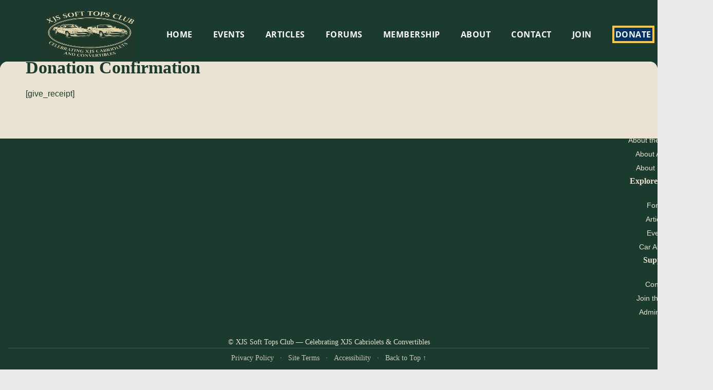

--- FILE ---
content_type: text/html; charset=utf-8
request_url: https://www.google.com/recaptcha/api2/anchor?ar=1&k=6LdkNIEUAAAAAM24MNHc3I4BlqbK7s6MP3u9JHUM&co=aHR0cHM6Ly94anMtc29mdC10b3BzLmNvbTo0NDM.&hl=en&v=N67nZn4AqZkNcbeMu4prBgzg&size=invisible&anchor-ms=20000&execute-ms=30000&cb=fr9ktubp0a3c
body_size: 48859
content:
<!DOCTYPE HTML><html dir="ltr" lang="en"><head><meta http-equiv="Content-Type" content="text/html; charset=UTF-8">
<meta http-equiv="X-UA-Compatible" content="IE=edge">
<title>reCAPTCHA</title>
<style type="text/css">
/* cyrillic-ext */
@font-face {
  font-family: 'Roboto';
  font-style: normal;
  font-weight: 400;
  font-stretch: 100%;
  src: url(//fonts.gstatic.com/s/roboto/v48/KFO7CnqEu92Fr1ME7kSn66aGLdTylUAMa3GUBHMdazTgWw.woff2) format('woff2');
  unicode-range: U+0460-052F, U+1C80-1C8A, U+20B4, U+2DE0-2DFF, U+A640-A69F, U+FE2E-FE2F;
}
/* cyrillic */
@font-face {
  font-family: 'Roboto';
  font-style: normal;
  font-weight: 400;
  font-stretch: 100%;
  src: url(//fonts.gstatic.com/s/roboto/v48/KFO7CnqEu92Fr1ME7kSn66aGLdTylUAMa3iUBHMdazTgWw.woff2) format('woff2');
  unicode-range: U+0301, U+0400-045F, U+0490-0491, U+04B0-04B1, U+2116;
}
/* greek-ext */
@font-face {
  font-family: 'Roboto';
  font-style: normal;
  font-weight: 400;
  font-stretch: 100%;
  src: url(//fonts.gstatic.com/s/roboto/v48/KFO7CnqEu92Fr1ME7kSn66aGLdTylUAMa3CUBHMdazTgWw.woff2) format('woff2');
  unicode-range: U+1F00-1FFF;
}
/* greek */
@font-face {
  font-family: 'Roboto';
  font-style: normal;
  font-weight: 400;
  font-stretch: 100%;
  src: url(//fonts.gstatic.com/s/roboto/v48/KFO7CnqEu92Fr1ME7kSn66aGLdTylUAMa3-UBHMdazTgWw.woff2) format('woff2');
  unicode-range: U+0370-0377, U+037A-037F, U+0384-038A, U+038C, U+038E-03A1, U+03A3-03FF;
}
/* math */
@font-face {
  font-family: 'Roboto';
  font-style: normal;
  font-weight: 400;
  font-stretch: 100%;
  src: url(//fonts.gstatic.com/s/roboto/v48/KFO7CnqEu92Fr1ME7kSn66aGLdTylUAMawCUBHMdazTgWw.woff2) format('woff2');
  unicode-range: U+0302-0303, U+0305, U+0307-0308, U+0310, U+0312, U+0315, U+031A, U+0326-0327, U+032C, U+032F-0330, U+0332-0333, U+0338, U+033A, U+0346, U+034D, U+0391-03A1, U+03A3-03A9, U+03B1-03C9, U+03D1, U+03D5-03D6, U+03F0-03F1, U+03F4-03F5, U+2016-2017, U+2034-2038, U+203C, U+2040, U+2043, U+2047, U+2050, U+2057, U+205F, U+2070-2071, U+2074-208E, U+2090-209C, U+20D0-20DC, U+20E1, U+20E5-20EF, U+2100-2112, U+2114-2115, U+2117-2121, U+2123-214F, U+2190, U+2192, U+2194-21AE, U+21B0-21E5, U+21F1-21F2, U+21F4-2211, U+2213-2214, U+2216-22FF, U+2308-230B, U+2310, U+2319, U+231C-2321, U+2336-237A, U+237C, U+2395, U+239B-23B7, U+23D0, U+23DC-23E1, U+2474-2475, U+25AF, U+25B3, U+25B7, U+25BD, U+25C1, U+25CA, U+25CC, U+25FB, U+266D-266F, U+27C0-27FF, U+2900-2AFF, U+2B0E-2B11, U+2B30-2B4C, U+2BFE, U+3030, U+FF5B, U+FF5D, U+1D400-1D7FF, U+1EE00-1EEFF;
}
/* symbols */
@font-face {
  font-family: 'Roboto';
  font-style: normal;
  font-weight: 400;
  font-stretch: 100%;
  src: url(//fonts.gstatic.com/s/roboto/v48/KFO7CnqEu92Fr1ME7kSn66aGLdTylUAMaxKUBHMdazTgWw.woff2) format('woff2');
  unicode-range: U+0001-000C, U+000E-001F, U+007F-009F, U+20DD-20E0, U+20E2-20E4, U+2150-218F, U+2190, U+2192, U+2194-2199, U+21AF, U+21E6-21F0, U+21F3, U+2218-2219, U+2299, U+22C4-22C6, U+2300-243F, U+2440-244A, U+2460-24FF, U+25A0-27BF, U+2800-28FF, U+2921-2922, U+2981, U+29BF, U+29EB, U+2B00-2BFF, U+4DC0-4DFF, U+FFF9-FFFB, U+10140-1018E, U+10190-1019C, U+101A0, U+101D0-101FD, U+102E0-102FB, U+10E60-10E7E, U+1D2C0-1D2D3, U+1D2E0-1D37F, U+1F000-1F0FF, U+1F100-1F1AD, U+1F1E6-1F1FF, U+1F30D-1F30F, U+1F315, U+1F31C, U+1F31E, U+1F320-1F32C, U+1F336, U+1F378, U+1F37D, U+1F382, U+1F393-1F39F, U+1F3A7-1F3A8, U+1F3AC-1F3AF, U+1F3C2, U+1F3C4-1F3C6, U+1F3CA-1F3CE, U+1F3D4-1F3E0, U+1F3ED, U+1F3F1-1F3F3, U+1F3F5-1F3F7, U+1F408, U+1F415, U+1F41F, U+1F426, U+1F43F, U+1F441-1F442, U+1F444, U+1F446-1F449, U+1F44C-1F44E, U+1F453, U+1F46A, U+1F47D, U+1F4A3, U+1F4B0, U+1F4B3, U+1F4B9, U+1F4BB, U+1F4BF, U+1F4C8-1F4CB, U+1F4D6, U+1F4DA, U+1F4DF, U+1F4E3-1F4E6, U+1F4EA-1F4ED, U+1F4F7, U+1F4F9-1F4FB, U+1F4FD-1F4FE, U+1F503, U+1F507-1F50B, U+1F50D, U+1F512-1F513, U+1F53E-1F54A, U+1F54F-1F5FA, U+1F610, U+1F650-1F67F, U+1F687, U+1F68D, U+1F691, U+1F694, U+1F698, U+1F6AD, U+1F6B2, U+1F6B9-1F6BA, U+1F6BC, U+1F6C6-1F6CF, U+1F6D3-1F6D7, U+1F6E0-1F6EA, U+1F6F0-1F6F3, U+1F6F7-1F6FC, U+1F700-1F7FF, U+1F800-1F80B, U+1F810-1F847, U+1F850-1F859, U+1F860-1F887, U+1F890-1F8AD, U+1F8B0-1F8BB, U+1F8C0-1F8C1, U+1F900-1F90B, U+1F93B, U+1F946, U+1F984, U+1F996, U+1F9E9, U+1FA00-1FA6F, U+1FA70-1FA7C, U+1FA80-1FA89, U+1FA8F-1FAC6, U+1FACE-1FADC, U+1FADF-1FAE9, U+1FAF0-1FAF8, U+1FB00-1FBFF;
}
/* vietnamese */
@font-face {
  font-family: 'Roboto';
  font-style: normal;
  font-weight: 400;
  font-stretch: 100%;
  src: url(//fonts.gstatic.com/s/roboto/v48/KFO7CnqEu92Fr1ME7kSn66aGLdTylUAMa3OUBHMdazTgWw.woff2) format('woff2');
  unicode-range: U+0102-0103, U+0110-0111, U+0128-0129, U+0168-0169, U+01A0-01A1, U+01AF-01B0, U+0300-0301, U+0303-0304, U+0308-0309, U+0323, U+0329, U+1EA0-1EF9, U+20AB;
}
/* latin-ext */
@font-face {
  font-family: 'Roboto';
  font-style: normal;
  font-weight: 400;
  font-stretch: 100%;
  src: url(//fonts.gstatic.com/s/roboto/v48/KFO7CnqEu92Fr1ME7kSn66aGLdTylUAMa3KUBHMdazTgWw.woff2) format('woff2');
  unicode-range: U+0100-02BA, U+02BD-02C5, U+02C7-02CC, U+02CE-02D7, U+02DD-02FF, U+0304, U+0308, U+0329, U+1D00-1DBF, U+1E00-1E9F, U+1EF2-1EFF, U+2020, U+20A0-20AB, U+20AD-20C0, U+2113, U+2C60-2C7F, U+A720-A7FF;
}
/* latin */
@font-face {
  font-family: 'Roboto';
  font-style: normal;
  font-weight: 400;
  font-stretch: 100%;
  src: url(//fonts.gstatic.com/s/roboto/v48/KFO7CnqEu92Fr1ME7kSn66aGLdTylUAMa3yUBHMdazQ.woff2) format('woff2');
  unicode-range: U+0000-00FF, U+0131, U+0152-0153, U+02BB-02BC, U+02C6, U+02DA, U+02DC, U+0304, U+0308, U+0329, U+2000-206F, U+20AC, U+2122, U+2191, U+2193, U+2212, U+2215, U+FEFF, U+FFFD;
}
/* cyrillic-ext */
@font-face {
  font-family: 'Roboto';
  font-style: normal;
  font-weight: 500;
  font-stretch: 100%;
  src: url(//fonts.gstatic.com/s/roboto/v48/KFO7CnqEu92Fr1ME7kSn66aGLdTylUAMa3GUBHMdazTgWw.woff2) format('woff2');
  unicode-range: U+0460-052F, U+1C80-1C8A, U+20B4, U+2DE0-2DFF, U+A640-A69F, U+FE2E-FE2F;
}
/* cyrillic */
@font-face {
  font-family: 'Roboto';
  font-style: normal;
  font-weight: 500;
  font-stretch: 100%;
  src: url(//fonts.gstatic.com/s/roboto/v48/KFO7CnqEu92Fr1ME7kSn66aGLdTylUAMa3iUBHMdazTgWw.woff2) format('woff2');
  unicode-range: U+0301, U+0400-045F, U+0490-0491, U+04B0-04B1, U+2116;
}
/* greek-ext */
@font-face {
  font-family: 'Roboto';
  font-style: normal;
  font-weight: 500;
  font-stretch: 100%;
  src: url(//fonts.gstatic.com/s/roboto/v48/KFO7CnqEu92Fr1ME7kSn66aGLdTylUAMa3CUBHMdazTgWw.woff2) format('woff2');
  unicode-range: U+1F00-1FFF;
}
/* greek */
@font-face {
  font-family: 'Roboto';
  font-style: normal;
  font-weight: 500;
  font-stretch: 100%;
  src: url(//fonts.gstatic.com/s/roboto/v48/KFO7CnqEu92Fr1ME7kSn66aGLdTylUAMa3-UBHMdazTgWw.woff2) format('woff2');
  unicode-range: U+0370-0377, U+037A-037F, U+0384-038A, U+038C, U+038E-03A1, U+03A3-03FF;
}
/* math */
@font-face {
  font-family: 'Roboto';
  font-style: normal;
  font-weight: 500;
  font-stretch: 100%;
  src: url(//fonts.gstatic.com/s/roboto/v48/KFO7CnqEu92Fr1ME7kSn66aGLdTylUAMawCUBHMdazTgWw.woff2) format('woff2');
  unicode-range: U+0302-0303, U+0305, U+0307-0308, U+0310, U+0312, U+0315, U+031A, U+0326-0327, U+032C, U+032F-0330, U+0332-0333, U+0338, U+033A, U+0346, U+034D, U+0391-03A1, U+03A3-03A9, U+03B1-03C9, U+03D1, U+03D5-03D6, U+03F0-03F1, U+03F4-03F5, U+2016-2017, U+2034-2038, U+203C, U+2040, U+2043, U+2047, U+2050, U+2057, U+205F, U+2070-2071, U+2074-208E, U+2090-209C, U+20D0-20DC, U+20E1, U+20E5-20EF, U+2100-2112, U+2114-2115, U+2117-2121, U+2123-214F, U+2190, U+2192, U+2194-21AE, U+21B0-21E5, U+21F1-21F2, U+21F4-2211, U+2213-2214, U+2216-22FF, U+2308-230B, U+2310, U+2319, U+231C-2321, U+2336-237A, U+237C, U+2395, U+239B-23B7, U+23D0, U+23DC-23E1, U+2474-2475, U+25AF, U+25B3, U+25B7, U+25BD, U+25C1, U+25CA, U+25CC, U+25FB, U+266D-266F, U+27C0-27FF, U+2900-2AFF, U+2B0E-2B11, U+2B30-2B4C, U+2BFE, U+3030, U+FF5B, U+FF5D, U+1D400-1D7FF, U+1EE00-1EEFF;
}
/* symbols */
@font-face {
  font-family: 'Roboto';
  font-style: normal;
  font-weight: 500;
  font-stretch: 100%;
  src: url(//fonts.gstatic.com/s/roboto/v48/KFO7CnqEu92Fr1ME7kSn66aGLdTylUAMaxKUBHMdazTgWw.woff2) format('woff2');
  unicode-range: U+0001-000C, U+000E-001F, U+007F-009F, U+20DD-20E0, U+20E2-20E4, U+2150-218F, U+2190, U+2192, U+2194-2199, U+21AF, U+21E6-21F0, U+21F3, U+2218-2219, U+2299, U+22C4-22C6, U+2300-243F, U+2440-244A, U+2460-24FF, U+25A0-27BF, U+2800-28FF, U+2921-2922, U+2981, U+29BF, U+29EB, U+2B00-2BFF, U+4DC0-4DFF, U+FFF9-FFFB, U+10140-1018E, U+10190-1019C, U+101A0, U+101D0-101FD, U+102E0-102FB, U+10E60-10E7E, U+1D2C0-1D2D3, U+1D2E0-1D37F, U+1F000-1F0FF, U+1F100-1F1AD, U+1F1E6-1F1FF, U+1F30D-1F30F, U+1F315, U+1F31C, U+1F31E, U+1F320-1F32C, U+1F336, U+1F378, U+1F37D, U+1F382, U+1F393-1F39F, U+1F3A7-1F3A8, U+1F3AC-1F3AF, U+1F3C2, U+1F3C4-1F3C6, U+1F3CA-1F3CE, U+1F3D4-1F3E0, U+1F3ED, U+1F3F1-1F3F3, U+1F3F5-1F3F7, U+1F408, U+1F415, U+1F41F, U+1F426, U+1F43F, U+1F441-1F442, U+1F444, U+1F446-1F449, U+1F44C-1F44E, U+1F453, U+1F46A, U+1F47D, U+1F4A3, U+1F4B0, U+1F4B3, U+1F4B9, U+1F4BB, U+1F4BF, U+1F4C8-1F4CB, U+1F4D6, U+1F4DA, U+1F4DF, U+1F4E3-1F4E6, U+1F4EA-1F4ED, U+1F4F7, U+1F4F9-1F4FB, U+1F4FD-1F4FE, U+1F503, U+1F507-1F50B, U+1F50D, U+1F512-1F513, U+1F53E-1F54A, U+1F54F-1F5FA, U+1F610, U+1F650-1F67F, U+1F687, U+1F68D, U+1F691, U+1F694, U+1F698, U+1F6AD, U+1F6B2, U+1F6B9-1F6BA, U+1F6BC, U+1F6C6-1F6CF, U+1F6D3-1F6D7, U+1F6E0-1F6EA, U+1F6F0-1F6F3, U+1F6F7-1F6FC, U+1F700-1F7FF, U+1F800-1F80B, U+1F810-1F847, U+1F850-1F859, U+1F860-1F887, U+1F890-1F8AD, U+1F8B0-1F8BB, U+1F8C0-1F8C1, U+1F900-1F90B, U+1F93B, U+1F946, U+1F984, U+1F996, U+1F9E9, U+1FA00-1FA6F, U+1FA70-1FA7C, U+1FA80-1FA89, U+1FA8F-1FAC6, U+1FACE-1FADC, U+1FADF-1FAE9, U+1FAF0-1FAF8, U+1FB00-1FBFF;
}
/* vietnamese */
@font-face {
  font-family: 'Roboto';
  font-style: normal;
  font-weight: 500;
  font-stretch: 100%;
  src: url(//fonts.gstatic.com/s/roboto/v48/KFO7CnqEu92Fr1ME7kSn66aGLdTylUAMa3OUBHMdazTgWw.woff2) format('woff2');
  unicode-range: U+0102-0103, U+0110-0111, U+0128-0129, U+0168-0169, U+01A0-01A1, U+01AF-01B0, U+0300-0301, U+0303-0304, U+0308-0309, U+0323, U+0329, U+1EA0-1EF9, U+20AB;
}
/* latin-ext */
@font-face {
  font-family: 'Roboto';
  font-style: normal;
  font-weight: 500;
  font-stretch: 100%;
  src: url(//fonts.gstatic.com/s/roboto/v48/KFO7CnqEu92Fr1ME7kSn66aGLdTylUAMa3KUBHMdazTgWw.woff2) format('woff2');
  unicode-range: U+0100-02BA, U+02BD-02C5, U+02C7-02CC, U+02CE-02D7, U+02DD-02FF, U+0304, U+0308, U+0329, U+1D00-1DBF, U+1E00-1E9F, U+1EF2-1EFF, U+2020, U+20A0-20AB, U+20AD-20C0, U+2113, U+2C60-2C7F, U+A720-A7FF;
}
/* latin */
@font-face {
  font-family: 'Roboto';
  font-style: normal;
  font-weight: 500;
  font-stretch: 100%;
  src: url(//fonts.gstatic.com/s/roboto/v48/KFO7CnqEu92Fr1ME7kSn66aGLdTylUAMa3yUBHMdazQ.woff2) format('woff2');
  unicode-range: U+0000-00FF, U+0131, U+0152-0153, U+02BB-02BC, U+02C6, U+02DA, U+02DC, U+0304, U+0308, U+0329, U+2000-206F, U+20AC, U+2122, U+2191, U+2193, U+2212, U+2215, U+FEFF, U+FFFD;
}
/* cyrillic-ext */
@font-face {
  font-family: 'Roboto';
  font-style: normal;
  font-weight: 900;
  font-stretch: 100%;
  src: url(//fonts.gstatic.com/s/roboto/v48/KFO7CnqEu92Fr1ME7kSn66aGLdTylUAMa3GUBHMdazTgWw.woff2) format('woff2');
  unicode-range: U+0460-052F, U+1C80-1C8A, U+20B4, U+2DE0-2DFF, U+A640-A69F, U+FE2E-FE2F;
}
/* cyrillic */
@font-face {
  font-family: 'Roboto';
  font-style: normal;
  font-weight: 900;
  font-stretch: 100%;
  src: url(//fonts.gstatic.com/s/roboto/v48/KFO7CnqEu92Fr1ME7kSn66aGLdTylUAMa3iUBHMdazTgWw.woff2) format('woff2');
  unicode-range: U+0301, U+0400-045F, U+0490-0491, U+04B0-04B1, U+2116;
}
/* greek-ext */
@font-face {
  font-family: 'Roboto';
  font-style: normal;
  font-weight: 900;
  font-stretch: 100%;
  src: url(//fonts.gstatic.com/s/roboto/v48/KFO7CnqEu92Fr1ME7kSn66aGLdTylUAMa3CUBHMdazTgWw.woff2) format('woff2');
  unicode-range: U+1F00-1FFF;
}
/* greek */
@font-face {
  font-family: 'Roboto';
  font-style: normal;
  font-weight: 900;
  font-stretch: 100%;
  src: url(//fonts.gstatic.com/s/roboto/v48/KFO7CnqEu92Fr1ME7kSn66aGLdTylUAMa3-UBHMdazTgWw.woff2) format('woff2');
  unicode-range: U+0370-0377, U+037A-037F, U+0384-038A, U+038C, U+038E-03A1, U+03A3-03FF;
}
/* math */
@font-face {
  font-family: 'Roboto';
  font-style: normal;
  font-weight: 900;
  font-stretch: 100%;
  src: url(//fonts.gstatic.com/s/roboto/v48/KFO7CnqEu92Fr1ME7kSn66aGLdTylUAMawCUBHMdazTgWw.woff2) format('woff2');
  unicode-range: U+0302-0303, U+0305, U+0307-0308, U+0310, U+0312, U+0315, U+031A, U+0326-0327, U+032C, U+032F-0330, U+0332-0333, U+0338, U+033A, U+0346, U+034D, U+0391-03A1, U+03A3-03A9, U+03B1-03C9, U+03D1, U+03D5-03D6, U+03F0-03F1, U+03F4-03F5, U+2016-2017, U+2034-2038, U+203C, U+2040, U+2043, U+2047, U+2050, U+2057, U+205F, U+2070-2071, U+2074-208E, U+2090-209C, U+20D0-20DC, U+20E1, U+20E5-20EF, U+2100-2112, U+2114-2115, U+2117-2121, U+2123-214F, U+2190, U+2192, U+2194-21AE, U+21B0-21E5, U+21F1-21F2, U+21F4-2211, U+2213-2214, U+2216-22FF, U+2308-230B, U+2310, U+2319, U+231C-2321, U+2336-237A, U+237C, U+2395, U+239B-23B7, U+23D0, U+23DC-23E1, U+2474-2475, U+25AF, U+25B3, U+25B7, U+25BD, U+25C1, U+25CA, U+25CC, U+25FB, U+266D-266F, U+27C0-27FF, U+2900-2AFF, U+2B0E-2B11, U+2B30-2B4C, U+2BFE, U+3030, U+FF5B, U+FF5D, U+1D400-1D7FF, U+1EE00-1EEFF;
}
/* symbols */
@font-face {
  font-family: 'Roboto';
  font-style: normal;
  font-weight: 900;
  font-stretch: 100%;
  src: url(//fonts.gstatic.com/s/roboto/v48/KFO7CnqEu92Fr1ME7kSn66aGLdTylUAMaxKUBHMdazTgWw.woff2) format('woff2');
  unicode-range: U+0001-000C, U+000E-001F, U+007F-009F, U+20DD-20E0, U+20E2-20E4, U+2150-218F, U+2190, U+2192, U+2194-2199, U+21AF, U+21E6-21F0, U+21F3, U+2218-2219, U+2299, U+22C4-22C6, U+2300-243F, U+2440-244A, U+2460-24FF, U+25A0-27BF, U+2800-28FF, U+2921-2922, U+2981, U+29BF, U+29EB, U+2B00-2BFF, U+4DC0-4DFF, U+FFF9-FFFB, U+10140-1018E, U+10190-1019C, U+101A0, U+101D0-101FD, U+102E0-102FB, U+10E60-10E7E, U+1D2C0-1D2D3, U+1D2E0-1D37F, U+1F000-1F0FF, U+1F100-1F1AD, U+1F1E6-1F1FF, U+1F30D-1F30F, U+1F315, U+1F31C, U+1F31E, U+1F320-1F32C, U+1F336, U+1F378, U+1F37D, U+1F382, U+1F393-1F39F, U+1F3A7-1F3A8, U+1F3AC-1F3AF, U+1F3C2, U+1F3C4-1F3C6, U+1F3CA-1F3CE, U+1F3D4-1F3E0, U+1F3ED, U+1F3F1-1F3F3, U+1F3F5-1F3F7, U+1F408, U+1F415, U+1F41F, U+1F426, U+1F43F, U+1F441-1F442, U+1F444, U+1F446-1F449, U+1F44C-1F44E, U+1F453, U+1F46A, U+1F47D, U+1F4A3, U+1F4B0, U+1F4B3, U+1F4B9, U+1F4BB, U+1F4BF, U+1F4C8-1F4CB, U+1F4D6, U+1F4DA, U+1F4DF, U+1F4E3-1F4E6, U+1F4EA-1F4ED, U+1F4F7, U+1F4F9-1F4FB, U+1F4FD-1F4FE, U+1F503, U+1F507-1F50B, U+1F50D, U+1F512-1F513, U+1F53E-1F54A, U+1F54F-1F5FA, U+1F610, U+1F650-1F67F, U+1F687, U+1F68D, U+1F691, U+1F694, U+1F698, U+1F6AD, U+1F6B2, U+1F6B9-1F6BA, U+1F6BC, U+1F6C6-1F6CF, U+1F6D3-1F6D7, U+1F6E0-1F6EA, U+1F6F0-1F6F3, U+1F6F7-1F6FC, U+1F700-1F7FF, U+1F800-1F80B, U+1F810-1F847, U+1F850-1F859, U+1F860-1F887, U+1F890-1F8AD, U+1F8B0-1F8BB, U+1F8C0-1F8C1, U+1F900-1F90B, U+1F93B, U+1F946, U+1F984, U+1F996, U+1F9E9, U+1FA00-1FA6F, U+1FA70-1FA7C, U+1FA80-1FA89, U+1FA8F-1FAC6, U+1FACE-1FADC, U+1FADF-1FAE9, U+1FAF0-1FAF8, U+1FB00-1FBFF;
}
/* vietnamese */
@font-face {
  font-family: 'Roboto';
  font-style: normal;
  font-weight: 900;
  font-stretch: 100%;
  src: url(//fonts.gstatic.com/s/roboto/v48/KFO7CnqEu92Fr1ME7kSn66aGLdTylUAMa3OUBHMdazTgWw.woff2) format('woff2');
  unicode-range: U+0102-0103, U+0110-0111, U+0128-0129, U+0168-0169, U+01A0-01A1, U+01AF-01B0, U+0300-0301, U+0303-0304, U+0308-0309, U+0323, U+0329, U+1EA0-1EF9, U+20AB;
}
/* latin-ext */
@font-face {
  font-family: 'Roboto';
  font-style: normal;
  font-weight: 900;
  font-stretch: 100%;
  src: url(//fonts.gstatic.com/s/roboto/v48/KFO7CnqEu92Fr1ME7kSn66aGLdTylUAMa3KUBHMdazTgWw.woff2) format('woff2');
  unicode-range: U+0100-02BA, U+02BD-02C5, U+02C7-02CC, U+02CE-02D7, U+02DD-02FF, U+0304, U+0308, U+0329, U+1D00-1DBF, U+1E00-1E9F, U+1EF2-1EFF, U+2020, U+20A0-20AB, U+20AD-20C0, U+2113, U+2C60-2C7F, U+A720-A7FF;
}
/* latin */
@font-face {
  font-family: 'Roboto';
  font-style: normal;
  font-weight: 900;
  font-stretch: 100%;
  src: url(//fonts.gstatic.com/s/roboto/v48/KFO7CnqEu92Fr1ME7kSn66aGLdTylUAMa3yUBHMdazQ.woff2) format('woff2');
  unicode-range: U+0000-00FF, U+0131, U+0152-0153, U+02BB-02BC, U+02C6, U+02DA, U+02DC, U+0304, U+0308, U+0329, U+2000-206F, U+20AC, U+2122, U+2191, U+2193, U+2212, U+2215, U+FEFF, U+FFFD;
}

</style>
<link rel="stylesheet" type="text/css" href="https://www.gstatic.com/recaptcha/releases/N67nZn4AqZkNcbeMu4prBgzg/styles__ltr.css">
<script nonce="H_13kC5rEpBJzid9M-DrLw" type="text/javascript">window['__recaptcha_api'] = 'https://www.google.com/recaptcha/api2/';</script>
<script type="text/javascript" src="https://www.gstatic.com/recaptcha/releases/N67nZn4AqZkNcbeMu4prBgzg/recaptcha__en.js" nonce="H_13kC5rEpBJzid9M-DrLw">
      
    </script></head>
<body><div id="rc-anchor-alert" class="rc-anchor-alert"></div>
<input type="hidden" id="recaptcha-token" value="[base64]">
<script type="text/javascript" nonce="H_13kC5rEpBJzid9M-DrLw">
      recaptcha.anchor.Main.init("[\x22ainput\x22,[\x22bgdata\x22,\x22\x22,\[base64]/[base64]/[base64]/[base64]/[base64]/[base64]/KGcoTywyNTMsTy5PKSxVRyhPLEMpKTpnKE8sMjUzLEMpLE8pKSxsKSksTykpfSxieT1mdW5jdGlvbihDLE8sdSxsKXtmb3IobD0odT1SKEMpLDApO08+MDtPLS0pbD1sPDw4fFooQyk7ZyhDLHUsbCl9LFVHPWZ1bmN0aW9uKEMsTyl7Qy5pLmxlbmd0aD4xMDQ/[base64]/[base64]/[base64]/[base64]/[base64]/[base64]/[base64]\\u003d\x22,\[base64]\x22,\x22ZMOLw7fCvBDCm8Ktw5vCgx/CthoGw5nDo8KfdsKKw6LCqsKZw43CpUvDhjYbMcOWB3nCgFPDl3MJDcKJMD8zw6VUGhJVO8OVwrrCkcKkccKUw6/Do1Qjwqo8wqzCrAfDrcOKwr18wpfDqx3DtwbDmHtyZMOuG0TCjgDDtwvCr8O6w5UFw7zCkcO7Dj3DoDBCw6JMb8KLDUbDgxk4S1LDhcK0U2lOwrlmw55XwrcBwql6XsKmB8OSw54TwqgOFcKhS8Oxwqkbw4/Dg0pRwrlTwo3Dl8Kcw77Cjh9fw47CucOtBsK2w7vCqcOrw6gkRA8ZHMObQ8ObNgMywqAGA8OQwoXDrx8TFx3Cl8Kswq5lOsKxbEPDpcKpElh6wrplw5jDgEXCoklAAz7Cl8KuGMKEwoUIVTBgFTMKf8Kkw69/JsOVPsKHWzJMw4rDi8KLwo48BGrCvyvCv8KlPAVhTsKTBwXCj1vCo3l4QwUpw77CocK3wonCk3HDusO1woIKM8Khw63Cp3zChMKfTMK9w58WIsKdwq/Ds2/[base64]/DggbCuVzDmjMPJ8KiwroKwqoPw4NtRMOdV8OqwrvDkcO/[base64]/DvTzDhMOSwqHDucO5w7LDhh3Dlw8Dw4HCkRbDrFU9w6TCrsKEZ8KZw7jDl8O2w48zwrFsw5/Cnkc+w4dvw7NPdcKFwpbDtcOsFMKKwo7CgyzClcK9wpvCoMKLanrCoMODw5kUw6Nsw68pw7g3w6DDoWjCs8Kaw4zDisKjw57DkcO8w6t3wqnDrRnDiH49wqnDtSHCv8OyGg9/bhfDsGPCtGwCI01dw4zCqMKNwr3DusKgFMOfDDc6w4Z3w7lew6rDvcK+w51NGcOaR0s1DcOHw7I/[base64]/HTldFcKXw7JbwotNenvDq8KYHxs2w50HCFXCpsO/w75gU8KiwovDs0U3wq9cw7nClFHDhkd9w67DrDEXKGdBDWheX8KUwrIMwoQHa8OCwpoawrdwVDvCsMKNw7Zhw7heI8O7w7PDrm08wpvDl2fDuA96ElYYw7MlV8KlJ8KWw6I+w74sJMKCwq7CmlXCtgXCn8Opw6zClsOPSy7CkgHCqCRcwoM/w4pNKC47woDDjcK7Ckl9R8Ohw49fE0N5w4IRRWjCg25hbMOrwpcDwpBzHMOPW8KZaxsWw7jCvR4LCQ8kGMOKw5ErR8Knw4jClHQPwprCpsOpw7t2w4xEwr/Cs8KXwpTDisOjM1rDjcKiwr1ywotHwoRUwocZTMKkQcOHw4o5w6E+DgHCgGzCqMKPYMOGQSlXwp4maMKcTC3CpC8lZ8OkKcKJVsKOZ8O+w6/DtMOHw5rCkcKXIsOUfMOLw4PCsmMBwq/DkRXDq8KuaU/DnAkDOsO2B8ONw43CnnYXIsKBdsOAwqRiF8O1RgdwARzCl1sswqbDjMO9w7N6w5pECl1gAWPCl07DoMKjw7ooQGxCwrfDvBjDmV9HNhQFccOowoxBEVVeAMODw6XDoMOASsKqw5FABkklEsOswr8NOsKxw7rDrMO3AcOJADR5wqLCl0rClcOufRfDscOlcGJyw6/Ck3XCvhrDvVUGwpZQwo4CwrM7wrrCoh/[base64]/[base64]/Ch8K5w5E8woonLMOrR8K4w6XClsK/[base64]/[base64]/CsGvDvRQxwrrClSbCnRJBU0ZlLWg7wrg/[base64]/Cm8OTw6TDqjDCgMK3wprDggliJ04SDljDolTDnMKHwp4/wqwsUMKIwo/ChcKHw7U4w5B3w7sywpJUwqM3C8OfCsKLCsOJX8K+w7g2DsOmSMOSw6fDpXzCkMOxL1vCtMKqw7c+woVscXROXwPCnmNXwpPCiMKRS3d3wqHCpgHDiAM4dMKzfU8rYjUHMsKPew1GJ8OCIsOzRlnDp8O9X2TDvsKdwr9/WBLCkcKMwrXDr0/[base64]/RMK0w6rDkEjDvkUmRBt/[base64]/EcOnw79hQMO/[base64]/Cl0xmw4XDulnDlDrCszBjwpPDq8OKwokCw6kLb8KUGEzCqMKMPMOSwpfDtTk4wp7CpMK9KjAAeMOSJiI1acOcaUnCgcKdwp/DnEBVcT4Aw4LDhMOpw5NxwpXDrl/CsDRPwqjCuU1owpkGahU7aEnCr8Oow5fCs8KSwq0wOC/DtHhyw4hJU8OWR8Kow4/CtTAVLyPCjW/CqXFIw4Buw6jDiBglUD5caMKTw4xlwpNLwootwqfDnwDDvlbDm8KYwrHCqzcxZMOOwprDqzV+XMO1w4LCs8Kfw73DhDjCi0F/RsOAUcKoPsOUw4LDkMKeLxldwpLCt8OLZU0GMcK5BiXCsGcPw5lDUUhgR8OsZh/DikPCl8K0FsOwdzPCoE0DQsK0W8Kuw5zCr2VqWcOmw4fCrcKow5vDnz5/[base64]/DuQjCi8OzAAMhw5XDtcOMwo3CgRx6w6g1wpXDgBLDlDAgwr/Cu8OPJsOiO8Klw7ZBJcKTwrM/wpPCosO1bDc/WcOHL8O4w6PDp380w7spwq3DtUHDg0hleMKCw5IbwosAL1bDoMOgekjDmF9SasKhTXnDqFrCinzDhydnFsKuKsKjw5bDksKaw4PCuMKlVcKEw6zCikzDkGbClDR6wr5hw4FgwpUoBsKlw5TDjMOhXcKswrnCog/Dk8OsXsO7wpPDpsOVw7PCh8KWw4oIwoo2w71xWwLCsCfDtlgNWcKkeMKmW8O8w6HCgVw/w5UIXknClxYuwpQGSjzCm8KfwpjDhcODworChlFrw5/Ck8O3FcO2w49Ww4AxF8KdwotBfsKyw5vDr1XCksKOwo/CvCQcBcK6wqBgPhrDnsK+SGzDm8OIWnF0dwLDqQrCtFZIw4cZM8KpD8OZw4HCu8KHLW/Cp8OrwqPDmsKAw7JQw6N7R8OIwpzCuMKjwpzChEHCuMKeFj92QWvDl8OowrlmLSUKwqbCpEVsGsKDw6MNZcK1Qk3CpADCiWLDrEQYETjDosOowrxXHMO8EGzCmMK9CkAOwpDDvcOYworDg3zDnn9Rw4IwcsK8IsKTFxYIwqfCiyjDnsKfBmzDr3Fjwo/[base64]/DnFXDpsKfBX8VwpBHw4cAT8ORwqxZb2bCgxYiwqkBR8KmYHrCoh/CpTfCk0EaA8KyPsK7cMOpLMOcQMO3w7YgGV9dPRnChcO+YTrDosKHw6TDvxDCm8K+w6F4dy/Dh0bCgHxPwqUPfMK7Y8O1wo5kX1UYTMOJw6Z1IsKvVSDDjz/[base64]/DjcK0w6PDt8OrasKnXnpMfzTDiMKxRw3DvXscwoDDqlpLw5I6M3o7WDcPw6PChsOVAFZ6wqnDlCBPw74Nw4PCl8KZUHHDtMKWwoLDkEvDsUEGw4/CtMOBV8KFw5PCj8KJw6MHwp5BGsKdC8KaYsKRwoTCnsOzw4LDh1DCvR3Ds8OoEMKMw7DCq8KnQ8OswrgVdhzCnVHDrm1KwrvClgl7w5DDiMOFJMKDQ8Osay/CiUHDjcOlEMOlw5JTw77CssOIwqrCsDNrHMOAEAXCiXvCkFDCj3HDpHR6wq4dAsKWw53Dh8Kxw7htZ1TDp2VHNAbDtsOEYsOYUiZbwpEoWcOqecOnwqLCiMO7KlLDisKHwq/DmTAxwpXDsMKdCsOCdcKfGBjCqsKua8ORb1cww48aw6jCjcOdKMORZsOmwoHCuQXCmlADw6HDhxvDtQF7wpfCowU/w7JaUklEw7wdw4dLHE3DuRTCp8K+w6jCmU3CjMKIDcKwDlJnPcKhH8Okw6XCt1LCrcKPGsKKGWHClcOkwq/Cs8KEHAjDkcO9fMONw6BgwqTDqcOrwqPCjcO+fQ/ChGjCs8Kpw4MawoDCksOxPTM7I31XwpfCqExGdT3CiEdKwobDr8K6w70vCsOKw6Rwwr91wqEySwDCjcKnwrBTa8Kpw5MvBsKyw6xgwojCqCd9f8Kuw7/ClcO1w7xCwrfCpTLCiGBEJxcgUmHDo8K+w6htfloVw5bCiMKWwqjCjkTCgMOwfDw9wpDDvk0pBsKQwq7DtcOjV8OgGMOfwqTDnFN5M1/DiBTDg8OTwqfDr3fCucOjBgPCssKuw5F1WVbCn0vDjx7DtgbCkCwmw43Dtnh9RGYfRMKTSx05e37CkcKqayAVZsOvJsO5w7QCw6MSC8KFW1kMwoXCi8OzGQ7DvcK6P8KQw58Owp8ycX5fwpTDqU7Dp0Vqw61tw5k8KsKvwqRKay/[base64]/CssOzFz/CssOWw7fDgAZYLXXDjcKqwpVgWsKpwrgdwpkCKsK1aTxhEsOjw7VPZ00/wrU2ScKwwrMiwqpTNcOeUB7DvMOBw68/w4zCi8OLCMKXwrFIUcKIcFrDuSLDk2fCh35dw4AGQCdRPQPDul8sKMOfwoJCw5bCmcOYwrbCoXowAcO0dsOpYFJcVMKww6U+wq3DtCp+w6xuwpRnwpPCjgZyKQ5wQ8KNwpHCqw3Cu8KcwpvCsy/CrE7DtUYdwpPDij9fw6HDkTsaSsOFOVIIGMK7WcKCKiLDtMKbPsOGwo/[base64]/wpHCtsK2JMOjfMO6wrxMAcOGwocIw6nCrcKVwpJ6w6IdwqjDvAcdbS/CjcO+IMK4wrfDlMKNNsKeVsOlMlrDgcKtw7LDijVnwo3Dj8KdKsOfwpMaA8Ouw53CnB9HeXVCwqwhY0TDnnNAw4HCicOmwrQxwpnDmsOswrvCt8KQMEvClk/[base64]/CoMOZwrPCv8K+w7VdYcK1wp9fwrLClDhWfx4/AsKSw4rDmsOmwoTDgcOtJVxdTgh4VcK/[base64]/DmG9NwqbDilEqwqVdw7jCkMK9BQPDgsKYw5pywpnDmE4DYDLCmE/Dm8Krw7nCg8KaDMKow5htBcOew4LCjcOuADvDlErCqTNEwoXDhhPCu8K4WBpPP2HDlcOdXMKPIgfCnjbCm8OvwpspwqLCrQjDizJyw67CvVbCvyrDo8OCUcKIwr7Dg1kMAzXDhG0GNcOMZ8O6dFkxBUbDv00/cVnCiDIvw5dpwqvCh8OxccOVwrjCr8OHwpjCniFsMcKKfm3CjyYcw4XDgcKaXWEJSMK6wrh5w4QxDgnDosKbVMK5UX3DvETDkMOAwoRQM1YPaH9Uw51mwop+wrXDqcKlw63DiRDDqi8OQsKEw6YMEDTChMOswoZwIg5/wp4VL8KGXiXDqB06w57CqxbCp1hmSUUHRQzDsjZwwpXDpsOLfDREYMKNw7lvSMKjw6bDuXU9UE02UsKJRsKswpTCh8OnwqYMw7nDoBnDvcORwrMHw5J+w4Aob03Ds3sCw4nDrW/DqMKue8KcwoB9wrvCqsKEIsOYU8K7wqdMV1TChDBYCMKXSsOyMMKmwrgOBXHCu8OOVMKVw7fDv8OZwrEDDRJ/w73CjMOcO8OvwqlyQkjDuRPCo8OUXcO0WGchw4/[base64]/wqNfw6bCncOqw4LCs1XDr243FQ59G2oee8KtHhJdw7DDscKZI3gHIsOQDiICwo3Dg8Ofwp1JwpbDvVrDmB/Ch8KFPjPDjEgBKm11CUgqwpsowo/CqmDChcOawqjCvHcMw73Cqx4Iw7rCngVxP0bClFzDvsKvw50Bw5/ClsOFw7PDpcORw4dkR249OcKWf1QDw4zCuMKTE8KUBsO8RMOow7TCuSd8BsK/d8KrwrJmw73CgCvDrSjCp8KCw6PDmDBtZMKrTFx8el/Cq8ODwpVVw4/DkMKAfWfCuylAHMKNw4YDwrluwos5wpXDmcOFMkzDqMKFwqXCq3DCjcK+GsOvwpJxw7LCuWXDq8KMBMKEGVNlI8OBwo/Dvn8TZMKoVMKWwpR+WsKpIiw/bcOVJMOmwpLCgAdAIk43w7fDgcK1SlTCr8OOw5/DsBnCsVTDrgrDshJtwoTDscK2w5nDtjMMVDBzwqwuO8OQwrQIw67DmxLDpVDDkFxeCT3CoMKgwpfDpMOVU3PDnGzCmiHDv3TCncK0S8KpC8O9wrttCMKMw6tHfcK1wq4Qa8Otw5d9f3FiV2rCq8OPIhLCkz/DkGjDnCDDk0lvDMKJZRYzw7LDqcK1w69ZwrdOM8KmUS/DihnCtcKow5BDXFPDnsOuw686cMO1wpDDrcOpYsOOw5bCh0w8w4nDkFtEf8OEwq3CncKJDMKdNsKOw4NEZMOZw71gecO7wqTDqjrCh8KZHVnCocOoT8OhbMOqw5jDpsKUTjrDjcO1wq7Ds8OcacKcworDmsOaw5tVwpc8AT8Hw4tbbgttWg/DsyLDisOuIMOAXsOAw709PMOLLMKLw4o0wqvCscKSw5fDr1HDscOMa8OxPCJJZzzDsMOKBsOpwr3Dt8K0w4xUw7DDvgwUAk7ClwJHWh4sNUgTw5YEDsK/[base64]/wr5qDSdvEi/DsSNtLlrDm8KQF8KcJMOjE8KkKUU4w6dEUQvDgy/Cj8OCwpbDosKSwrFFHkjDtsOyBg7Dk0xkF19aGsKcA8KYXMOgw43ComfDhcKEw63DvB9AERpRw7XDqsK+A8OfXcKXw6wRwr3CicKsWsK1wqAkwofDmiUcHnpiw7zDs14JNMOyw5ogwrXDrsOaQhByIcKoOQXChGrDqMO2BMKlEhzCu8OzwobDjD/ClsKEaF0OwqpxTzfCtmI5wponI8KCwqY8FMODcRTCu0BiwowKw6vDvWJawpxyYsOGEHHClQfCv1pUPGp4wqVqwrjCtRNhwphhwr9gRQfCgcO+OMOPwrrCvkBxZSxKPxLDpMKUw5zCkMKUw6Z+Y8Oic0VqwpHDkiNVw6vDi8K/PADDuMK+wowlLH/DsR8Rw5gywoDClHoqVMORQltuw6ggVsKewrMkwqZFV8OwasOtw6NbNlTCuH/CgcOWIsKWFcOQAsOEw5LDk8KzwpI9woDDqn4Ewq7Dhz/Dr3hUw7QRNsKeMSHCmsOowqjDrMOxRsKMV8KTN0A4w7d6wooYF8KLw63DgGnDrgheMMKMDsKwwrHCnsKCwq/CisOGw4DCm8KvdcOyPCwxOcKQdUzDuMOJw7NRVjAKKUzDhMKxw5/DgjBAwqtAw4UPWDbCpMOBw7bDl8Kywo9BPMKGwovDjlPDmcK3BR4pwp7Duk4dF8O/w4Yfw6R4ecKkfSNoexdCwoNAw5/CulwLw4/DisKuDmHCmMKjw5XDpMO8wp/Cv8KzwpBawplGw7HCt1l3wpDDqGw1w4fDkcKcwopiw6LCjhgrwr/ClWLCgcKnwo0Fw60/WMO2XDJhwprDnT7CrmrDklXDlHjCnsKsH3Fjwq8Fw6PChi3ClMOwwostwpFlfsOywqrDisKUwo/Cjzs2wqfCtMO+Vi4DwoTDtAwKbFZbwoHCiGo3MW/DkwTDjXTCicOiwovDo1HDg0XCi8KUCF99woHDm8K0w5bDvsOVO8OCwrcVfHrDgh0qwpXDtHEFfcKqYMK2fTjCvcOnBsO9UcKMwpxKw53CvkbCnMKGVsK/aMOuwqI/[base64]/K8K5BsOsXHfCqcK2XsOeb3PCigvCgcK3MsOSwqHDnRgLVEUAwpzDlcKHw4PDqcOGw73CoMKGcXlRw6TDo1vDsMOvwrVyEXzCrcKWECNkw6vCosK5w588w73ChRsQw75WwoFRb2PDqgc/[base64]/Cn8KBbMK7wqd8X8O/w4PCpVkeIcK6w6AOw50EwpfDkcKKwo1ZSMKOfsK5wp/DlwvCiEvDnX06azY4A27CicOPBcOOBTl+ElTCl3FRCH46w6cEIF/CtxJNKALCiAdNwrNIwrJwYsOATcOEwq3DmMKtd8Ksw6wlJxETesKawoTDsMOwwpViw4k8w5rDg8KpWMOGwropY8Kdwo83w5vCn8Oaw5NiAsK3K8O/J8O5w6Jbw7hCw5BHwq7Crw8Uw7XCg8Odw6wfC8K9NQfCh8K+Sz3CrnfDicKnwrjDjDcJw47Cu8OfasOefMOZwpIAblFAwqbDs8Obwpo3a3HDqsKjw4vChmobw7/DtMOhdA7DsMOVI2/CscObHmXCs0s/w6XCtWDDqWZOw61HbMKlb2FEwp/CmMKpw6bDrMOQw4nDhmUIE8Kvw4rCrcOGFxdyw77Dmz1Ww6nDhxZWw7/DlsOKLzjDg2vCqsKhIVxTw7HCssO3w4siwpnChMOSwpVxw6zDjsK9BHtiRS56KcKjw5PDiWshw7QWFnHDrMOof8OQEMO3fQxpwp/Dj0B1wprCtBnDg8ODw7IxU8OBwqNIZMK+M8KKw4EJw6DDj8KKRhHCscKAw7DDpMKGwrfCpsK0VDwcwqEDV3vDlcKKwpLCjsOWw6LCqsOcwojCnSHDpEdYwrHDtMKkJApZLSXDjjl3w4bCnsKTwpzDjUDCvMKpw6R2w43CrsKPw5FKZcKbwofDuA/DmBXClVxAXz7CkUEFcQAGwrdFY8OOaXw3JQrCi8OHw4FAwrh/w5LDvVvDg3rDn8OkwrHCq8Otw5MZFsO3CcKuEW1qMsKzw4fCqRFkGHjDs8KGc3HCqMKLwq8Aw77CigjCi2rCkmrCj3HCucKCVMO4ccOsE8O8LsOtFzMRw5oLw4leYcOoZ8O2Kz4/wrjCgMKwwoDDvjtEw6c9w4/Cm8KswrRyFsOtw4/CgGjCsUbDh8Oow6NMTMKOw7sKw7fDlcKqwpjCqhDCpCMGLsKBwoF7VMKkFMKuUy1zR2hOw6vDq8KqR0MdfcOawowrw7w/w4kZGDERRS8uEMKOdsOCwonDksKfw4/CumbDtcO8IsKsAMO7PcKDw4nDi8K8w63CvSzCuSwmJ3tuWl3DtMONXsOFAMKmCMKew5wWDmNsVEbCoyvCqkxOwqjDhmJ8VMKzwrHDrcKKwoUyw5BTwqbCssKwwr7ChcKQOcKxwoHDuMOswpw9bSjDjcKgw7XCv8O4KmDDn8OkwpjDkMKGMA/DpAQUwqdNGcKDwrfDhSlkw6U5Q8O9cWcBf3l7wqrDkERwFsOze8OAPVAVDm9PP8Kbw4vCqMKzLMKqJxE2JHPCp38lTGnDsMKVwo/CmBvDrkHDn8KJworCgX7CmEHCgsODSMK/OsK/w5vCmsOGIcONf8Oww4TDgB7CiVbDgmoywpXDjsOLK1EGwp/Dgk9jwrwnw6txwr5DD2gqwoQKw41aVCRSUhPDgWrCmMOfeCNgwoQGQwHCinAnasKEGcOuw6/CkC3CuMKpw7bCgMO4IcK8RDrChwxhw7PDsWrDucOFw5guworDo8OgIwfDtBwJwozDtBBXfgvDqsOdwocew6DDgRpBfsKgw6R1woXDr8Khw6fDhWAIw5DDssKfwqxtwqNfDMO/wq3CiMKkOMOIB8KzwrnCu8Oiw7NFwoTDjcKPw5NUVcK+fcK7BcO2w6vCp2LDjsOUJgzDlkrCqHxOwoLCj8KmUsKkwqliw55pOmIfw40rMcKHwpMKM1h0wq8EwoTCkEDCq8K+SXk6w57DtDJOO8K3w7/CrsOWwqHCtlzDs8KZSD4cw6zDimV8IMOHwrVNwozCocOcw51iw4VBwqTCqw5rVS3Cm8OCAg4Ow4HCvMKvPTBgwrfCrkLDlgEMGE3Cq34SOQvCqVXCgWRyIn3CgcOBw4TCnwnCrU4PBsObw4Y6F8O5wpIsw4bDgsOVBg8ZworCt1vCjTbDpmvCnSs7TcOJOsOOw6g/w4bDigFWwqnCrsKLwofCnSrCoS9JPw/Ck8O3w7sIY1xND8KBw5fDmiPDhhRmZkPDmMKWw4fChsO/UsOKw4/[base64]/CvcOpaD3DnEbCp8Oqw5LDh1jCocOqw6pNJ3x6wqB/w5YwwrbCt8KnU8KRLsKXDDnCl8KOEcOoRUhiwq3DkMKxwqfCpMK3wo7Di8Klw6tBwq3CiMOVeMOCNcO6w5ZjwqEVwrggEknDncOOLcOAw48MwqdOwoM/NwVgw5VIw4tWFMOPJnBFwp7DmcOaw57DnMOiRyzDoiHDqhrDkXPDrcKWHsO8dwrDs8OiLcKCw5R8MX3DsFzDmwjCo1Yewq/DrGkcwrTCi8K9wq9ewpR8L0DDncKiwpo9Gm0CcsKWw6/DksKOBcO4IsOuwpU6bMKMw5XCrcKYUUdrw4TDtTgTfQhew5zCkcOSGsOAdhLCumNnwp9/P0zCvMOew6hKemBAL8O3woo/[base64]/[base64]/DQvDp2jDh8OywqLCuktKPMOHw5nDtCA2PFbDmTY2w4gPV8Opw7dnAXrDrcK/DzcSw6gnTMOXw6vClsOLJ8OqF8KdwqLDmMK+FBZLwqxDOsKcasKawoTDvWvCu8OIw5fCtSE+WsOuAzLCgi4Vw5VqWm19wrLCpUhtw4jCu8Ksw6wHA8KMwo/Du8OlK8OlwoXDv8OhwprCuy7CulxCa3DDjMKBVmBYwojCu8K0woBGw7zCiMO/wqvCkXgXeU0rwo8pwrDCghsXw6g/w7gGw63Ck8KuUsKbQsOWwpzCrsKTwqHComZ7wqjCjcOQQTMCN8KgLTrDpi/Ctw3CrsK3esOow7PDgsO6DXXCp8Kgw4Y4PcK7w4LDkFbCmsKQNDLDu0zCjw3Dmm/DjsOMw5RDw7HDphrCpEUXwpImw4USBcKCeMKEw5pwwqB8wp/CtlbCt0E6w6vDpQXColTDnhc0wp/DvcKWwqxXcR/DkE3DvsO+woZgw43Do8Kgw5PCqlrDu8KSw6bDqsOEw5otIkTCgXDDoCcmHl3Do0Q/wok9w4/CjF3CqUDCv8KSwrbCpQoGwr/Ck8KVwpsdasOzwrFOEgrDtEUuBcK9wqwRw6LDs8Omw73Dr8OzGy/Do8Kfw7jCshnDjMKlO8OBw6jCjcKdwpHChzAef8KcRGkww4IDwrcywqIaw7Rmw5fDslsSIcKpwqhaw7R3B0wPwrvDiBTDh8KhwpzCtRTDl8Opw4HDvcOuEC9dHRd6EEZcKcKGw4jCh8KAw7pJBGIiIcKSwqAUYn/Dmnd9P3bDnAoOKEojw5rDhMK0PG5tw6xTwoZOwrzDjXPDlcOPLWXDvcOIw7BFwrI7wqR5wr/CtwxfDsOHacKdwrF/w5UgNcO2TCkxeXvCkR3DpcOWwqPDgH5aw4zClkzDk8KALVDCiMO9dcO6w5MYI3TCp2M/cUjDtcKLO8OTwoE+wqBSLXR9w5DCuMODGsKowqxhwqbCgsKRU8OmawItwo0scsKCwoPChxDDsMOTYcOVc0fDnGY0BMOpwpNEw5fDgcOKA3hpB1xlwpBWwro2EcKZw40/wqjDjmd7wr3Cik1KwovCgTd2YsOPw5zDscKDw4/[base64]/[base64]/DuHB8AcKdw5d9wqDDpcOpwrLDucKcEidxw7AaJMOBwpvCqMKKcMOVXcKTwqNnwppSwqnDqQbCp8KmPz0DMnjCum7Ckjd9clwjBWHDrhXCvFnDvcOqBRMNe8KUwqLCv1DDiS/DscKQwqjCtcObwpJTw5lAD2nCpU3Coj/CoAPDkgDDgcO9HsK/W8K3wpjDs0EQbWLCgcOywoR+w4N1IiTClzIbHC9vw4w7KkNFw4wow73DtMOMwoRQR8Kjwp1vNVJPWFzDnMKCFsO/B8K+Yg00wrd6c8OORndhw7sdw6IcwrfDg8OCwqtxZS/DnsOTw4zDsTIDGl9bR8KzEF/DrcKqwqFVJsKGV0FMCsOaUsOOw50GAWBpWcOWRS/DtQTCnsK3w5zCsMOmdsOFwrsUw5/DmMKdHGXCn8KrdsKjcDJPE8OdFG7CoTo/[base64]/[base64]/DvmdMw6zDuh1XworCuMK0BUxXID9YQMO1DTjCti46RTZJQCPDsivCr8OMRW44wp90M8OnGMK/Y8OEwo1pwofDhFEFPgLCsRJQVH9iw61MYQHDgsOqCEHDrGxhwqUaAQk/[base64]/Ck1XXcKKVm/CsMOQR8KRwpfCv8KDGxTDk8KSEQzCgMKvw7HCosO3wqgsY8KvwqgqYgrChzbCnGbCpcOPcsKsCsOvRGdRwo3DlwtWwq3CpilSX8Olw70yACRwwoXDksO8J8KfASonel3Di8Kvw7RBw4LDgWjCkl7CuTvDvW5SwoDDssO5w51xJsOKw4PCiMKaw4EcXMKow4/Ch8KZSMKIR8Ocw6cDNAlew5PDqWrDlcOmQcOuwp09wqRIQ8OzVsO/w7UYw4ZxFCrDrhotw6nDlDtWw4sKOnzCp8Ktw4HDp1vChiU2U8OoSX/CvcO6woPDs8Ogwr3DvgAYYsKqw590ShLDi8KTwoIsGS0Cw4zCu8KBEsOrw6VUeQbCrcKnwrQ6w61VeMKCw5/CvsOFwrzDqsOAUFbDkUNzGHvDhE1saTUgfcOJw44cY8KrUMKKSsOOw6Y3SMKHwoM/[base64]/DgyRjFhTDiS8Gw6phw7QmWMKcwpfCscKqw7gcw4HCtQEpw53Ch8KDwprDsnczwqZ0wrV1EcKLw6fCvhzCiXHDgcOvbsKXw47Dj8KnEsK7wofCmcOlw44gwqASCUDDqsOZFhdxwojCmcO5wqzDgsKXwqpRwoTDnsOewoIpw6TCi8Ohwr/CmMOMcQhaWirDnMKZAsKjfSLDjjg2cnvCjx9Ow7PCsCHCt8OkwrcJwoAZVmhiTcKlw50IDW0JwrLCiGl4w5vDvcO8LhstwoA4w5/[base64]/eMKnT8KrwqDDgUlmMHkdwoPCrsOkfMOqw7ExFcOaJjvCnMKBwprCkyDCq8O1w5TDvsOuT8O0Tjt5WcKjI3wBwrlaw73DvTZdw5NOw7FAHRbCqMKswqNTGcKxw4/CjQt8LMO/w67CmyTCrjUcwogzwrhIUcKsF0RuwrLDkcOlTiB+w7Yjw7vDtB5qw5bCkxMzcQnCpRAdS8KHw57DvGNtC8OUV2oiGMOFbQUow5zDl8OiKSPDh8KFwr/DlghVw5PDrsO2w7INw43Dh8KAM8OdMjAvwpXCtCLDtlY0wrfCoSxiwozCoMOEdlMrMcOrJg1keW/[base64]/[base64]/CjAxyQmA3On3DoSfDmQnCkzTChsKYAMOsYcKUCMKpH8OZTjI4O0ZiQsKkSU86w57DjMOOTMKmw7how7Eyw7fDvsOHwrpmwrrDkG7Cs8OgCcKGw4VlNitRH2HChzAMLS3DhgrCmT4Ewpkxw5vCqX4yYsKQQMKsXsKQw73DpGwqG0PChMOIwqEUw7t6wp/[base64]/DtSEPwpMNwoggw5k8AAfCiyY5w4fCksOSdsKUBjXClsKPwqsuw7TDlypFwqp/[base64]/DlmLCmVkrWcO/CychwqVwwoTCgm3CucOewpZKdMK6UQbDlT3CmMK4Sw/CpnnDq0YqX8KWBWQifQ/DjsO5w4dJwp45RsKpw5vDg1rCmcOpwp02w7rCq3DDv0okMwnDlUgcaMO+acKWKcKVdMOIBsKAQXTDucO7GsOuwofCj8KefcKQwqR3BnvClUnDox7CkMOsw5FfDE/CvDnDn0Baw4MGw5Jzw5ACdUkIw6ooccOUwopWw65NQn3Cs8OpwqzDtcOHwrkMRh3DmBMTHMOvXcOHw54DwqnCjMOjHsO3w7LDgUTDkgbCpBPCmkvDk8KCFmLDnBRuNSDCmMO1wpPDnMK4wqLCvcO4wrTDm11lbSVDwqXDiBM/USpBI0sBAcKLwrzCi0ISwrHDv25MwopVF8KIFsOlw7bDpsOff1rCvMK1CAEBwr3DqMKUWWccwpxjTcO5wrvDi8OFwoEww79xw4nCs8KHOsOJeGo6Y8K3wqZSwoHDqsKDUMOIwpHDjmrDkMKxZMKGR8KVw5tRw6HDmBZpw6LDi8OAw7nDqF7DucO/NsOpCEl5YG47c0B7w5dKVcK1DMOQw4jCjsOlw6XDiQfDjsKWEnPCv1zCvsOJwplqDgo7wqN/w4Zjw5LCosOnw6zDjsK/RsOiDVYLw7QMwphVwrsTw6nDosKFSRTCusKnZWnDixjDrwLCm8OxwrzCocONe8O2UMOUw69uKMOsA8Kxw5QxXFTDqCDDtcO/w5XDiVAhZMKhw54XZUE/eTsxw7vCvX3CnkIDbWnDrV3CqcKWw6fDo8ORw6TCu25Lwq/DqlPCssOEw7TDu1pLw5dOM8Oww67Cr0EOwp/[base64]/Cv8KywqvCgcKDEGPDqHUxe8OlwoHCoG8AIjF7eGEUYMO0wq9iLRxYMk9hw4czw5MKwr1KEcKrw4MmDsOQwpYIwpzDg8OaG3kJYkLCqDpPw5zCs8KTKlUMwqErLMOpw6LCmHHDtRM7w58MMsO5OcKJIAzDvCvDi8OVwq/DiMKZIhAuQy5zw40Uw5IEw6jDpMO4FkDCvsK2w4xJN3lVw7Bbw5zDnMOUwqUpRsOWw4DDgxrDtQZ+DMOzwqRyB8KiTE7DpcKowrdXwrvDj8OASRbDgMKSwoBfw4Zxw5/DgTIVe8K3SChNRmTDg8KWFB19wpXDrsKZZcOrw5nCpmkhE8KRPMKdw7HCtVg0dk7CkSBFbMKtO8KTw7sOFhLCrcK6NR5hRlh8TCFnL8OlJD7DsjDDtB4OwpnDl1ZLw71Ewr/CrEnDkW1fJ2fDrsOSfn3DrVkaw4DDlx7Cj8OddsKTHQRfw57DmE7CsXUEw6TCksORNcKQKMOjw5nCvMOqWksePWzCtMKxPDrDtMKcSMKbVMKaaBLCplBwwqHDniPChlXDsiU/woLDjMKGw4zDu0NVH8Obw7IgJiMCwoR1w58rAcOww7YnwpZVA39nw49MasKFw5DDpcOcw60qFcOUw7HDlcOjwokkORfChsKJacKFQR/DjycGwoPDkxHCmRF4w43ChcOFAMKtVAvCv8KBwrMHBMORw6fDpC4EwpVHJsORQMO7wqLDlMOYMsOYw4luUsKbDMOGCUlDwobDvyjDszrDqmnCj1bCnhtJY0cRWkxVwqXDlMOewrVmecKRecOPw5rDt2/Du8Krwq4vW8KVeUtaw6V8w5haMsOyIh4fw5Q0GMKRTsOiTw/Cvzl2eMOrBV7Dmg9fKcO8YsO3wp5gFMOjTMOdbsOGw7AsUxc1dQDCsw7CrAzCtmFJFkbCo8KKwpfDpcKcEFHCvDLCucKHw6jDjATDucONw41dSADDnHVUMxjCh8OXdWhcw63CsMOwXkkzV8K3CjLDh8KAQTjDrMKNw6smNDx9TcO8IcK5Twx1CAXCg1jCt3kJw7/Ds8OWw7FVVRrCnkVUEMOTw6bCujXCrVLDgMKHfMKOwpkaWsKHMmhZw4xsBMOPDx85woDDp0RtXGZ/wqzDpnYgwpJlw5UfeEU6XsKnwqVew41zDMKqw5kaLsKAA8K7aQPDoMOaOiBPw6LCiMOSfhowIDzDr8Omw69kEhckw5QPwrDDvcKgc8Onw7o1w4nDgWjDh8K0wofDkcO+WsKYaMO8w5rDncKVScK6WsKrwqTDmh7CvGnCtERGHS/CusOywrnDimvChsOWwpRXw5rClk1fw5nDtBA0fcK6enTDikXDjQbDqTnCksO7wqkgQcKjW8ONO8KQF8OWwq7CncKTw5xkw5clw4B7YFrDhnfDqMKkY8OFw5wnw7rDpQ7DksOHHTMaO8OLEMKxJm/[base64]/DhMK8b0UKw5DCncKbw688SMOUfyYewpsWYnDCkcOLw41TecOddTsMwqPCrWtRJG50WMOAwrrDsEBtw6MrTcK8AcOkwo/DqVLCliPDhcO8CcOJQijDpMK8wonCpxQKwrYKwrYUEsKQw4YOEAbCqlMDWiBXd8KJwqDCpwl7SVY/wpXCscKCccOYwpjCp1HDlUHDrsOswqEOSxdaw6oAPsOkK8OAw77DjEESXcKIwoANQcOAwq/CpDvDqG/CmXQCdsO8w6sWwpEdwpYgdx3ClsOhVz0BBsKGTk5xwqIrOijCi8Oowp87asOBwrgYwp3Cg8KQw64twrnChw/CisKxwp8Dw5PDmMK8wq9ewrMLB8KUM8K3Lj8RwpPDucO5w7fDk3DCgS5wwpXCi28YC8KHXR87w64NwrFzEzTDjmhHw6B+wr/CkMKPwr7Cu25AEcKZw53Ch8K+LsOOM8OTw6o2wrTCiMOOZMKPQcKwbcKUUjHCs1NgwqnDvMOow5LDhifCn8OUw5duSFjCt3Jtw4t/fkXCoR/Dv8O0dAFvEcKnKcKGwo/DiGtTw5fCnhvDkgPDmMOawq0wX3nCs8K4Sj5ywrYTwqA2w7/CucKNSyJCwqvCv8O2w5pDUzjDvsKnw57Ch2hxw47DgsK8HjJXV8OdCcOHwpbDmBLDmMOywpLDtMO/BMKoGMKLUcOvwprCsEfDhzFcwq/[base64]/DgxPDn8OcdsKLV8OUw5HDoBvCvcOVHRoaIRXCssO8QFU/Hk9DMsOWw53CjjTCiDnDrygewrF6wpPCkQvCpTdjQ8KowqvDjhrCo8KDKxjDgH5Awo7CncObwoc2w6YuV8Ogw5TCjcO9B3BLMRjCuBg6wqwywotdF8Kzw4zDqsOVw78lw6IgWT4iSkbCrMKELRjDisOoXsKfDizCgMKfwpXDh8OaKMO/wq4FSlYLwoDDjsO5cmPCicOrw4LCqsOawqI2E8Kka1QAeEorAsKaR8OJZ8OLex3CqxfDrcOlw6NbYhHDqsOHwpHDmzNAE8OtwptWw4htw7EMworCoHsVYTTDkVfCs8OwQsO+w5pAwovDo8Ovw4jDkcOdPUBiRG3Do1k+wo/DjzE6LcOBOsOyw5vChsOaw6TDn8K1wodqSMORwqHDoMKhcsKfwp8kasK5wrvCssOCdsOITQ/[base64]/Ck8OEwp3Chk7DknLDh8KuwpIdw4w5w6siwosrwrHDvmsRIMOKNcOvw4zDuAt/[base64]/[base64]/Csk47TTDCmcOMDcOBR8K8wr/Dhm0jV8O7w5saw6bColgBUMODw6wiwofDlcKhw41wwocCMy1Pw5l0Hw/Cs8K5w5MTw7XDhxkmwrQuaBxSUnDCgFxFwpjCoMKKZMKsfsO/[base64]/[base64]/wpEnw5zDqy/CqhlOw5HDm3BXKzg5XT4TwpN/LWcPUWXCrMOEw73DqUTDrHrDqB7CkX06KyV/ccKRwoPCsxtCasKPw7tLw7rCvcKAw4xrw6NKJcO2GsKWKXHDssKDw51AOMKow5lnwp/[base64]/[base64]/DqMKjC8K9NMOdXcOLbMKjAMK2w5LClsOcY8KYe3ZgwpbCqMKcJMKGb8OAa2bDhATCpMOlwr/DtcOINgdbw47DvsOFw6NbwoXCicO8wqDClsKcBHHClkXDrkfCoF3DvcK0CjPDmnUaA8OCw4A7bsOiXMOOwogEw5zDoADDtiY3wrfCisKew5BUXsKcY2ktNcOGRVfDuibCncOsTj5aI8KYRztcwqxwZUnDu3QMFl7CvsOPw6gmVWfCr3LCulHCoA4Tw69zw7/[base64]/Dk2NUQ0nDuMOuwqPCkcOIcwHCscKqEi45QF45w5/CgcKkR8KTLxXCrMK7RgFffnkMw500LMKXwoLCksKAwo5/ZsKjOEAqw4rCmD1KZ8OqwqvCjk4EbjB/w5DDv8OeNMK1w6vCuAh9FMKYWUnDjFbCuUsbw6cwGsOXXcOxw7/CiDnDnXIgEcOywqZab8O6w4bDscKcwr9HNGMNw5LCg8OqfF4tdmLCvBgmMMOdYcKIf3h2w6TDv1/DoMKYLsOgRsKFZsOPcMOWdMOLwr0Gw49AGkbCkx4zazrDlAXDj1IJw5AuUjdPQGYhKS3DrcKINcO/[base64]/wqjCtCzDuwLCqMOkwoNGw6fCq8O1NDjCjzrCq1/DjcO3wqHCjQjDrXVVw785I8OmUMObw6jDtxXDtwTCpx7DshdXJAARwpE2wp3ClRsSecOwa8O/w7ZOOR8TwrIXWCHDhSPDlcObw7/CnsKTwohXwodOw4wMa8Otw7J0wrbDkMK1woE1wq7Ci8OEQcOTQcK+GcOmO2o8woxGwqZcE8OOw5goWBvCn8KeAMKQOjjCjcO7w4jDkHrCvcKww4sIwponwqwZw5vCvjMWIcK8d3FyGcK2w5F3Hjo4wrfCmTfCpyhKw7DDuFfDqnTClhFew7AZw7nDoUF/eWfDjE/Cl8Kow5dPw7xoWcKaw5bDgHHDncO5wpxFw7HDr8Orw7LCvAXDsMKnw5k8U8KuQinCt8KNw6lPd0VVw6wea8Obw5/CoWDDgcOSw5PCnDjCpMOidGPDr2DCmTTCtQ5JPcKXYsK6e8KoVsKFw7ZVVcKqbRZ6w4B8NcKawp7DpDMBE0dZd1USw7fDocO3w55obcKtEBIQbzpFecOiHW4BMz9wGipewooyH8Osw4o2wqvCl8OVwqdwQwtJHsKsw6J6woLDn8OuXMOaYcO9w4vDjsK/[base64]/ClsKCPSDCtwjDhVrClhvDim/Dsz8swqHCg8OvU8Kaw6kzwpdAwp/Co8KPD1ZZKSt4wpXDlcKaw4Yhw5XCoX7ClkQIAUrCgsKuRR3DusKxI0LDr8KAcFTDkQfDlMOjIxjCul/DgcKswoFrUsOWA249w798wpXCjcKqw4doGQpow5rDpcOEAcO2wojCk8OUw6V+wq47NANLABvDhsOgW3zDgMORwqrDmmXCrTHChMKiBcKvw69EwrfCh211eygqw7TChSXDrcKGw4TDnUsiwrkBw79uYMOGwonDscOAK8Kdwpdyw5New5wREx0\\u003d\x22],null,[\x22conf\x22,null,\x226LdkNIEUAAAAAM24MNHc3I4BlqbK7s6MP3u9JHUM\x22,0,null,null,null,1,[21,125,63,73,95,87,41,43,42,83,102,105,109,121],[7059694,211],0,null,null,null,null,0,null,0,null,700,1,null,0,\[base64]/76lBhnEnQkZnOKMAhnM8xEZ\x22,0,0,null,null,1,null,0,0,null,null,null,0],\x22https://xjs-soft-tops.com:443\x22,null,[3,1,1],null,null,null,1,3600,[\x22https://www.google.com/intl/en/policies/privacy/\x22,\x22https://www.google.com/intl/en/policies/terms/\x22],\x22VyKqISWjUQwy+kGcJeaMkKmkLfKev1S54jCHUSsdrSg\\u003d\x22,1,0,null,1,1769476195300,0,0,[251,107,32,180],null,[212,248],\x22RC-dXS4vCncKHBBqg\x22,null,null,null,null,null,\x220dAFcWeA7E87CDok1eaf2SSKeON-e8wX6qb830oNYxUTC8b_D04_CMhi2LhY8o25GEKPnqd6p9U6zAvJTi96bwGxkzTgYTcyn52A\x22,1769558995352]");
    </script></body></html>

--- FILE ---
content_type: text/css
request_url: https://xjs-soft-tops.com/wp-content/themes/SoftTopsTheme/inc/album/album-editor.css?ver=1769461572
body_size: 15809
content:
/* ============================================================
   XJS Soft Tops Club — CAR ALBUM EDITOR (Front-End)
   COMPLETE CLEAN VERSION — 2025-11-27
   ------------------------------------------------------------
   This file replaces all previous A3.5 / A3.6 / A3.7 drafts.
   Modular structure — safe, predictable, futureproof.

   Contents:
   1. File Header + Global ACF Cleanup  ← (this chunk)
   2. A3.2 Hero Grid Layout
   3. Featured Photo Placeholder
   4. Story Sections + Story Cards + Table Mats
   5. Universal Story Colours + Labels + Buttons
   6. OPTION C — Restoration Photo Hybrid Grid (Aspect-ratio 3/2)
   7. Mobile + Responsive Final Pass
   ------------------------------------------------------------
   IMPORTANT:
   - This CSS applies only on: body.album-editor-page
   - All image uploaders remain native ACF (no hacks)
   - “Add Row” is hidden visually but remains functional
   - Captions + descriptions hidden in restoration photos
   ============================================================ */


/* ============================================================
   1. GLOBAL ACF CLEANUP / RESET
   ------------------------------------------------------------
   Purpose:
   - Remove unwanted ACF table chrome
   - Standardise field spacing, fonts, borders
   - Enable a clean editor canvas for custom layouts
   ============================================================ */

body.album-editor-page .acf-field {
  margin: 0 !important;
  padding: 0 !important;
  background: none !important;
  border: none !important;
  box-shadow: none !important;
}

/* Label styling */
body.album-editor-page .acf-field .acf-label {
  margin-bottom: 4px !important;
  
}
body.album-editor-page .acf-field .acf-label label {
  font-weight: 600;
  font-size: 14px;
}

/* Hide helper/descriptions */
/* laurence 10th December 2025
body.album-editor-page .acf-field .description,
body.album-editor-page .acf-field .acf-input-description {
  display: none !important;
} */

/* Inputs */
body.album-editor-page .acf-field input[type="text"],
body.album-editor-page .acf-field input[type="number"],
body.album-editor-page .acf-field textarea,
body.album-editor-page .acf-field select {
  padding: 6px 10px !important;
  border-radius: 6px !important;
  border: 1px solid #ccc !important;
}
body.album-editor-page .acf-field input:focus,
body.album-editor-page .acf-field textarea:focus,
body.album-editor-page .acf-field select:focus {
  border-color: var(--soft-green) !important;
  outline: none !important;
}

/* WYSIWYG safety */
body.album-editor-page .acf-editor-wrap iframe {
  padding: 0 10px !important;
}

/* Repeater cleanup HEREHERE */
body.album-editor-page .acf-repeater .acf-row,
body.album-editor-page .acf-repeater .acf-row > td,
body.album-editor-page .acf-repeater .acf-table {
  border: none !important;
  background: transparent !important;
}

/* Row spacing */
body.album-editor-page .acf-repeater .acf-row {
  margin-bottom: 16px !important;
}



/* Image preview styling (generic ACF) */
body.album-editor-page .acf-image-uploader .image-wrap img {
  border-radius: 8px !important;
  box-shadow: 0 3px 6px rgba(0,0,0,0.12);
}
/* ============================================================
   2. A3.2 — TOP GRID LAYOUT (Hero Photo + Specs + Intro)
   ------------------------------------------------------------
   Purpose:
   - Maintain the stable, working top-of-page layout
   - 40/60 grid with hero photo + tech spec columns
   - Fully responsive down to mobile single-column
   ============================================================ */

body.album-editor-page .acf-form-fields.-top {
  display: grid;
  grid-template-columns: repeat(5, minmax(0, 20%));
  grid-template-areas:
    "photo photo title title ."
    "photo photo spec1 spec1 spec2"
    "photo photo spec3 spec3 spec2"
    "photo photo spec4 spec4 spec2"
    "photo photo colour colour ."
    "photo photo interior interior ."
    "location location ownership owned_since owned_until"
    "intro intro intro intro intro"
    "album_photos album_photos album_photos album_photos album_photos";
  column-gap: 24px;
  row-gap: 12px;
  padding: 20px 24px !important;
}

body.album-editor-page .section-heading {
  display: flex;
  align-items: baseline; /* keeps text nicely aligned */
  gap: 0.75rem;          /* space between title and text */
  margin-bottom: 0.75rem;
}

body.album-editor-page .section-heading h3 {
  margin: 0;
}

body.album-editor-page .section-heading p {
  margin: 0;
  font-size: 0.95rem;
  opacity: 0.85; /* a little “helper text” feel */
}

/* ---------------------------
   Title Field (full width)
---------------------------- */
body.album-editor-page .acf-field[data-name="car_album_title"] {
  grid-area: title;
}

body.album-editor-page
.acf-field[data-name="car_anchor_1"] {
  grid-area: album_photos;
}

/*body.album-editor-page .acf-field[data-name="car_album_title"]::before {
  content: "Main Title";
  display: block;
  font-size: 1.2rem;
  font-weight: 600;
  margin-bottom: .5rem;
  color: #2a3a32; /* heritage dark green */
}
/* Style the title input */
body.album-editor-page .acf-field[data-name="car_album_title"] input[type="text"] { 
  max-width: 850px;
  font-size: 18px;
  padding: 10px 14px !important;
}

/* ---------------------------
   Hero Photo Field
---------------------------- */
body.album-editor-page .acf-field[data-name="album_hero_photo"] {
  grid-area: photo;
}
/*body.album-editor-page .acf-field[data-name="album_hero_photo"]::before {
  content: "Main Photo";
  display: block;
  font-size: 1.2rem;
  font-weight: 600;
  margin-bottom: .5rem;
  color: #2a3a32;
}

/* ---------------------------
   Tech Spec Fields
---------------------------- */
body.album-editor-page .acf-field[data-name="car_model"]        { grid-area: spec1; }
body.album-editor-page .acf-field[data-name="car_year"]         { grid-area: spec2; }
body.album-editor-page .acf-field[data-name="car_engine"]       { grid-area: spec3; }
body.album-editor-page .acf-field[data-name="car_transmission"] { grid-area: spec4; }

/*body.album-editor-page .acf-field[data-name="car_model"]::before {
  content: "Technical Specifications";
  display: block;
  font-size: 1.2rem;
  font-weight: 600;
  color: #2a3a32;
  margin-bottom: .5rem;
}

/* ---------------------------
   Appearance Fields
---------------------------- */
body.album-editor-page .acf-field[data-name="car_colour"]   { grid-area: colour; }
body.album-editor-page .acf-field[data-name="car_interior"] { grid-area: interior; }
body.album-editor-page .acf-field[data-name="car_location"] { grid-area: location; }

/* ---------------------------
   Ownership Fields
---------------------------- */
body.album-editor-page .acf-field[data-name="car_ownership"]   { grid-area: ownership; }
body.album-editor-page .acf-field[data-name="car_owned_since"] { grid-area: owned_since; }
body.album-editor-page .acf-field[data-name="car_owned_until"] { grid-area: owned_until; }

/* ---------------------------
   Intro Field (full width)
---------------------------- */
body.album-editor-page .acf-field[data-name="car_description"] {
  grid-area: intro;
}

/* ---------------------------
   Responsive Single Column
---------------------------- */
@media (max-width: 768px) {

  body.album-editor-page .acf-form-fields.-top {
    display: block;        /* ← kill grid participation */
    padding: 16px !important;
  }

  body.album-editor-page .acf-form-fields.-top > * {
    width: 100% !important;
    max-width: 100% !important;
    margin-bottom: 16px;
  }

}
/* ============================================================
   3. FEATURED PHOTO PLACEHOLDER (Hero Photo)
   ------------------------------------------------------------
   Purpose:
   - Display a clean “drop zone” placeholder before any hero
     photo has been uploaded.
   - Native ACF image uploader still handles the actual upload.
   ============================================================ */

.album-photo-placeholder {
  width: 100%;
  height: 280px;
  border-radius: 14px;
  background: rgba(0,0,0,0.03);
  border: 2px dashed #ccc;
  display: flex;
  align-items: center;
  justify-content: center;
  margin-bottom: 1rem;
  cursor: pointer;
}

.album-photo-placeholder .placeholder-box {
  font-size: 1.2rem;
  font-weight: 500;
  color: #666;
  pointer-events: none;
}

/* ============================================================
   HERO PHOTO — SQUARE FRAME (Editor)
   Matches story photo behaviour
   ============================================================ */

/* 1. Reserve a square placeholder before upload */
body.album-editor-page
.acf-field[data-name="album_hero_photo"]
.album-photo-placeholder {
    aspect-ratio: 1 / 1;
    height: auto;
    width: 100%;
    max-width: 100%;
    
    border-radius: 14px;
    background:
        repeating-linear-gradient(
            45deg,
            rgba(26,59,46,0.05) 0px,
            rgba(26,59,46,0.05) 12px,
            rgba(26,59,46,0.025) 12px,
            rgba(26,59,46,0.025) 24px
        );
}

/* 2. Square the actual ACF uploader frame */
body.album-editor-page
.acf-field[data-name="album_hero_photo"]
.acf-image-uploader {
    width: 100%;
    aspect-ratio: 1 / 1;
    position: relative;
    overflow: hidden;
    border-radius: 14px;
}

/* 3. Contain the image (no vertical expansion) */
body.album-editor-page
.acf-field[data-name="album_hero_photo"]
.acf-image-uploader img {
    width: 100%;
    height: 100%;
    object-fit: contain;          /* KEY: no cropping */
    background: var(--soft-cream);
    display: block;
}

/* 4. White photo border (matches story cards) */
body.album-editor-page
.acf-field[data-name="album_hero_photo"]
.acf-image-uploader.has-value .image-wrap {
    border: 6px solid rgba(255,255,255,0.85);
    border-radius: 14px;
    padding: 0;
    box-sizing: border-box;
}

/* ============================================================
   4. STORY SECTIONS — OUTER BLOCKS & RECTANGULAR TABS
   ------------------------------------------------------------
   Applies to all major story types:
   about / wip / restoration / modification / adventure /
   trip / maintenance / award / future
   ============================================================ */
/* laurence sunday 29th November 18:00 */

/* laurence sunday 29th November 18:00 */


/* Rectangular tab labels */
/* laurence sunday 29th November 18:00 


 laurence sunday 29th November 18:00 */



body.album-editor-page .acf-field[data-name$="_group"] > .acf-label {
  display: none !important; 
} 

/* ============================================================
   4B. STORY GROUP TITLE — COLOURED BANNER (A3.1)
   ------------------------------------------------------------
   Only the *_title fields inside *_group.
   ============================================================ */

body.album-editor-page .acf-field[data-name$="_group"] .acf-field[data-name$="_title"] {
  background: var(--story-banner-color) !important;
  padding: 8px 12px !important;
  display: flex !important;
  align-items: center;
  gap: 18px;
  border-radius: 12px !important;
  margin-bottom: 12px !important;
}



/* Title input */
body.album-editor-page .acf-field[data-name$="_group"] .acf-field[data-name$="_title"] input {
  flex: 0 0 80% !important;
  max-width: 440px !important;
  min-width: 440px !important;
  background: #fff !important;
  border-radius: 8px !important;
  padding: 4px 7px !important;
}

/* Hide ACF label inside the title row laurence jones */

/* Hide labels for structural fields inside story table-mats */
/*body.album-editor-page 
.acf-field[data-name$="_title"] > .acf-label,*/
body.album-editor-page 
.acf-field[data-name$="_group"] > .acf-label,
body.album-editor-page 
.acf-field[data-name$="_photo_repeater"] > .acf-label,
body.album-editor-page 
.acf-field[data-name$="_photo"] > .acf-label {
    display: none !important;
}

/* Hide story title labels INSIDE table mats only */
body.album-editor-page 
.story-table-mat 
.acf-field[data-name$="_title"] > .acf-label {
  display: none;
}
body.album-editor-page 
.story-table-mat 
.acf-field[data-name$="_title"] > .acf-label,
body.album-editor-page 
.story-card 
.acf-field[data-name$="_title"] > .acf-label {
  display: none;
}


/* ============================================================
   4C. STORY CARD STRUCTURE — TABLE-MAT WRAPPER
   ------------------------------------------------------------
   This matches the browse-mode look:
   - Top banner strip
   - Softpaper inner block
   - Thick coloured left/right/bottom border
   ============================================================ */

body.album-editor-page .story-card {
  position: relative;
  width: 100%;
  margin: 40px 0 !important;
  padding: 0 !important;
  background: transparent !important;

  border-left: 8px solid var(--story-banner-color);
  border-right: 8px solid var(--story-banner-color);
  border-bottom: 8px solid var(--story-banner-color);
  border-radius: 0 0 14px 14px !important;
}

/* Top colour strip */
body.album-editor-page .story-card .story-card-banner {
  height: 56px;
  border-radius: 14px 14px 0 0;
  background: var(--story-banner-color);
}

/* Inner softpaper */
body.album-editor-page .story-card-inner {
  background: var(--softpaper-cream);
  padding: 24px !important;
  border-radius: 0 0 14px 14px !important;
}

/* Remove extra borders from ACF inside story-cards */
body.album-editor-page .story-card .acf-field-group > .acf-input > .acf-fields {
  border: none !important;
  padding: 0 !important;
  margin: 0 !important;
}

/* Remove “cloneindex” banners */
body.album-editor-page .story-card-banner[class*="acfcloneindex"] {
  display: none !important;
}

/* ============================================================
   4D. PER-SLUG STORY CARD BORDER COLOURS
   ------------------------------------------------------------
   Each slug sets its own --story-mat-border token.
   ============================================================ */

body.album-editor-page .story-about       { --story-mat-border: var(--theme-about-border); }
body.album-editor-page .story-wip         { --story-mat-border: var(--theme-wip-border); }
body.album-editor-page .story-maintenance { --story-mat-border: var(--theme-maintenance-border); }
body.album-editor-page .story-restoration { --story-mat-border: var(--theme-restoration-border); }
body.album-editor-page .story-modification{ --story-mat-border: var(--theme-modification-border); }
body.album-editor-page .story-trip        { --story-mat-border: var(--theme-shorttrip-border); }
body.album-editor-page .story-adventure   { --story-mat-border: var(--theme-adventure-border); }
body.album-editor-page .story-award       { --story-mat-border: var(--theme-award-border); }
body.album-editor-page .story-future      { --story-mat-border: var(--theme-future-border); }
/* ============================================================
   5. UNIVERSAL STORY COLOURS — EDITOR MODE
   ------------------------------------------------------------
   These rules map your per-slug colour palette to each story
   card via CSS variables. Banner colours, text colours, etc.
   ============================================================ */

/* About */
body.album-editor-page .acf-field[data-name="car_about_group"]
  .acf-field[data-name="car_about_title"] {
    --story-banner-color: var(--theme-about-tab);
    --story-banner-text:  var(--theme-about-text);
    --story-banner-label: "About the Car Story:";
}

/* Work In Progress */
body.album-editor-page .acf-field[data-name="car_wip_group"]
  .acf-field[data-name="car_wip_title"] {
    --story-banner-color: var(--theme-wip-tab);
    --story-banner-text:  var(--theme-wip-text);
    --story-banner-label: "Work In Progress Story:";
}

/* Maintenance */
body.album-editor-page .acf-field[data-name="car_maintenance_group"]
  .acf-field[data-name="car_maintenance_title"] {
    --story-banner-color: var(--theme-maintenance-tab);
    --story-banner-text:  var(--theme-maintenance-text);
    --story-banner-label: "Maintenance Story:";
}

/* Restoration */
body.album-editor-page .acf-field[data-name="car_restoration_group"]
  .acf-field[data-name="car_restoration_title"] {
    --story-banner-color: var(--theme-restoration-tab);
    --story-banner-text:  var(--theme-restoration-text);
    --story-banner-label: "Restoration Story:";
}

/* Modification */
body.album-editor-page .acf-field[data-name="car_modification_group"]
  .acf-field[data-name="car_modification_title"] {
    --story-banner-color: var(--theme-modification-tab);
    --story-banner-text:  var(--theme-modification-text);
    --story-banner-label: "Modification Story:";
}

/* Short Trip */
body.album-editor-page .acf-field[data-name="car_trip_group"]
  .acf-field[data-name="car_trip_title"] {
    --story-banner-color: var(--theme-trip-tab);
    --story-banner-text:  var(--theme-trip-text);
    --story-banner-label: "Short Trip Story:";
}

/* Holiday Adventure */
body.album-editor-page .acf-field[data-name="car_adventure_group"]
  .acf-field[data-name="car_adventure_title"] {
    --story-banner-color: var(--theme-adventure-tab);
    --story-banner-text:  var(--theme-adventure-text);
    --story-banner-label: "Holiday Adventure Story:";
}

/* award */
body.album-editor-page .acf-field[data-name="car_award_group"]
  .acf-field[data-name="car_award_title"] {
    --story-banner-color: var(--theme-award-tab);
    --story-banner-text:  var(--theme-award-text);
    --story-banner-label: "Award Story:";
}

/* Future Plan */
body.album-editor-page .acf-field[data-name="car_future_group"]
  .acf-field[data-name="car_future_title"] {
    --story-banner-color: var(--theme-future-tab);
    --story-banner-text:  var(--theme-future-text);
    --story-banner-label: "Future Plan:";
}


/* ============================================================
   5B. ADD STORY BUTTONS (e.g. “Add Restoration Story”)
   ------------------------------------------------------------
   These colour-match each story type’s palette.
   ============================================================ */

body.album-editor-page .acf-field[data-type="repeater"] .acf-button {
  padding: 10px 18px !important;
  font-weight: 600 !important;
  border-radius: 10px !important;
  font-size: 14px !important;
  box-shadow: 0 3px 8px rgba(0,0,0,0.15);
  cursor: pointer;
  border: none !important;
  transition: 0.2s ease;
}




/* ============================================================
   5C. HIDE UNUSED *_story FIELDS (text placeholders)
   ------------------------------------------------------------
   You are not using the ACF "_story" text fields in editor mode.
   They are hidden but remain stored in database for future needs.
   ============================================================ */

/*body.album-editor-page .acf-field[data-name$="_story"] {
  display: none !important;
}


/* ============================================================
   5D. SMALL FIELD REFINEMENTS
   ------------------------------------------------------------
   These apply to Owned Since / Owned Until numeric fields.
   ============================================================ */

input[name="acf[field_691c65db1f37a]"],
input[name="acf[field_691c66131f37b]"] {
  width: 80px !important;
  text-align: center !important;
}


/* ============================================================
   5E. GENERAL LABEL CLEANUP + ACF TWEAKS
   ------------------------------------------------------------
   Removes leftover underlines, redundant gaps, unwanted ACF
   framing that interferes with your story-card layout.
   ============================================================ */

/* Remove label underlines */
body.album-editor-page .acf-field .acf-label {
  border-bottom: none !important;
}

/* Remove label borders */
body.album-editor-page .acf-field .acf-label label {
  border: none !important;
}

/* Remove ACF default top-border */
body.album-editor-page .acf-fields.-top.-border {
  border-top: none !important;
}

/* Ensure story-card inner blocks don’t inherit weird padding */
body.album-editor-page .story-card-inner .acf-field {
  padding: 0 !important;
  margin-bottom: 20px !important;
}
/* ============================================================
   6. STORY PHOTO GRID — OPTION C (Hybrid System)
   ------------------------------------------------------------
   GOALS:
   • Photo 1 is always present (min 1 row in ACF)
   • Beside Photo 1: a placeholder card
   • After first row: repeater rows displayed in 2-column grid
   • Placeholder row auto-appears at end
   • Captions + descriptions hidden
   ============================================================ */


/* ============================================================
   6.1 — Story Editor Grid (left text / right photos)
   ============================================================ */
/* defines the split of the left/right story */
body.album-editor-page .story-editor-grid {
  display: grid;
  grid-template-columns: minmax(0, 55%) minmax(0, 45%);
  gap: 1.75rem;
  margin-top: 1rem;
  align-items: flex-start;
}

body.album-editor-page .story-editor-left {}
body.album-editor-page .story-editor-right {}


/* Mobile: stack */
@media (max-width: 900px) {
  body.album-editor-page .story-editor-grid {
    grid-template-columns: 1fr;
  }
  body.album-editor-page .story-editor-right {
    margin-top: 1rem;
  }
}









/* ============================================================
   FIX — Prevent story section headers from splitting into columns
   ============================================================ */

/* Stop the global story-editor-grid from affecting section headers */
body.album-editor-page .acf-field[data-name$="_title"] {
    display: block !important;
    width: 100% !important;
}

/* Stop ACF wrapper from flowing side-by-side */
body.album-editor-page .acf-field[data-name$="_group"] {
    display: block !important;
    width: 100% !important;
}

/* Ensure each story section header + its Add Story button stays on its own line */
body.album-editor-page .acf-field[data-name^="car_"][data-type="repeater"] {
    clear: both !important;
    display: block !important;
}
/* ============================================================
   FIX — Force story sections to break out of top 40/60 grid
   ============================================================ */

/* Select all major story section wrappers */
body.album-editor-page 
.acf-field[data-name="car_about"],
body.album-editor-page 
.acf-field[data-name="car_wip"],
body.album-editor-page 
.acf-field[data-name="car_maintenance"],
body.album-editor-page 
.acf-field[data-name="car_restoration"],
body.album-editor-page 
.acf-field[data-name="car_modification"],
body.album-editor-page 
.acf-field[data-name="car_trip"],
body.album-editor-page 
.acf-field[data-name="car_adventure"],
body.album-editor-page 
.acf-field[data-name="car_award"],
body.album-editor-page 
.acf-field[data-name="car_future"] {

    /* break grid inheritance */
    grid-column: 1 / -1 !important;

    /* restore block flow */
    display: block !important;
    width:  !important;
        max-width: 1400px;      /* match carousel container */
    margin-left: auto !important;
    margin-right: auto !important;
}





/* EXCLUDE story title banners */
/*
body.album-editor-page .acf-field[data-name$="_title"]::before,
body.album-editor-page .acf-field[data-name$="_title"]::after {
    /* allow story title pseudo-elements to survive */
/*    display: block !important;
    content: unset !important;
}

/* NOW kill everything else inside .acf-fields.-left */
/* Wednesday 10th December 2025 
body.album-editor-page .acf-fields.-left .acf-field:not([data-name$="_title"])::before,
body.album-editor-page .acf-fields.-left .acf-field:not([data-name$="_title"])::after {
    content: none !important;
    display: none !important;
    border: 0 !important;
    width: 0 !important;
    height: 0 !important;
    position: static !important;
} */


/* Friday evening */

/* ============================================================
   XJS SOFT TOPS — HERO & DRAG CONTROLS (CLEAN VERSION)
   ============================================================ */

/* 1. HERO PHOTO — keep ACF X + Pencil visible */
.album-editor-page 
.acf-field[data-name="album_hero_photo"] 
.acf-image-uploader .acf-actions {
  display: flex !important;
  visibility: visible !important;
  opacity: 1 !important;
  pointer-events: auto !important;
}











/* ============================================================================
   8. FIX ACF TABLE LAYOUT (allow free expansion)
   ============================================================================ */
/* laurence saturday 29th november */
/* 
body.album-editor-page .acf-table {
    table-layout: auto !important;
}
*/
body.album-editor-page .acf-table {
    table-layout: fixed !important;
}










































/* Saturday 29th November afternon  */




/* push photo cards over to the left to gain a gap between them and paper edge */
body.album-editor-page
.story-editor-grid .story-editor-right {
    padding-right: 20px !important; /* adjust to your taste */
}




/* hide the Add Button everywhere for the uploader */
.album-editor-page 
.acf-image-uploader .hide-if-value [data-name="add"] {
    display: none !important;
}

/* ============================================================
   XJS Soft Tops Club — A4 Story Carousel (Clean Version)
   ============================================================ */

/* Wrapper for the whole strip */
.album-editor-page .story-carousel {
    display: flex;
    align-items: stretch;
    gap: 0.75rem;

    /* picture frame */
    padding: 0.75rem 1rem;
    border: 2px solid #d6d0c5;        /* thin soft border */
    border-radius: 14px;
    background: #faf8f3;              /* softpaper tone */
    box-shadow: 0 3px 8px rgba(0,0,0,0.08);
}

/* Arrow buttons */
.album-editor-page .story-carousel-arrow {
    width: 38px;
    height: 38px;
    border-radius: 50%;
    border: none;
    cursor: pointer;
    background: rgba(26,59,46,0.10);
    display: flex;
    align-items: center;
    justify-content: center;
    font-size: 1.4rem;
    transition: background 0.2s ease, transform 0.2s ease;
}

.album-editor-page .story-carousel-arrow:hover {
    background: rgba(26,59,46,0.18);
    transform: translateY(-2px);
}

/* Track container (active slot + loop) */
.album-editor-page .story-carousel-track {
    display: flex;
    gap: 1.25rem;
    overflow: hidden;
}

/* Left: pinned active card */
.album-editor-page .story-carousel-active-slot {
    flex: 0 0 260px;
    display: flex;
}

/* Right: infinite loop area */
.album-editor-page .story-carousel-loop {
    flex: 1 1 auto;
    display: flex;
    gap: 1.25rem;
    overflow: hidden;
}

/* -----------------------------
   Base Card Layout
------------------------------ */
.album-editor-page .story-card-nav {
    flex: 0 0 260px;
    background: #ffffff;
    border-radius: 14px;
    padding: 1.2rem 1.25rem;
    cursor: pointer;
    box-shadow: 0 3px 6px rgba(0,0,0,0.08);
    border-left: 4px solid transparent;
    transition: all 0.25s ease;
    display: flex;
    flex-direction: column;
    justify-content: flex-start;
}

/* ENFORCE readable inactive card text */
.album-editor-page .story-card-nav,
.album-editor-page .story-card-nav * {
    color: #333 !important;
}

/* Slug colour indicators (left border only for inactive cards) */
.album-editor-page .story-card-nav.theme-about        { border-left-color: #A3A3A3; }
.album-editor-page .story-card-nav.theme-wip          { border-left-color: #FCBD34; }
.album-editor-page .story-card-nav.theme-maintenance  { border-left-color: #C68A2D; }
.album-editor-page .story-card-nav.theme-restoration  { border-left-color: #B7410E; }
.album-editor-page .story-card-nav.theme-modification { border-left-color: #6C8C74; }
.album-editor-page .story-card-nav.theme-trip         { border-left-color: #8CBFE6; }
.album-editor-page .story-card-nav.theme-adventure    { border-left-color: #666666; }
.album-editor-page .story-card-nav.theme-award        { border-left-color: #B59B55; }
.album-editor-page .story-card-nav.theme-future       { border-left-color: #C9C9C9; }

/* Hover (inactive only) */
.album-editor-page .story-card-nav:hover {
    transform: translateY(-2px);
    box-shadow: 0 35px 22px rgba(0,0,0,0.12);
}

/* -----------------------------
   ACTIVE CARD — FULL SLUG COLOUR
------------------------------ */
.album-editor-page .story-card-nav.is-active {
    border-left-color: transparent !important;
    box-shadow: 0 6px 16px rgba(0,0,0,0.20);
    transform: translateY(-2px);
    color: #ffffff !important;
}

.album-editor-page .story-card-nav.is-active * {
    color: #ffffff !important;
}

/* Slug backgrounds for active cards */
.album-editor-page .story-card-nav.theme-about.is-active        { background: #A3A3A3 !important; }
.album-editor-page .story-card-nav.theme-wip.is-active          { background: #FCBD34 !important; }
.album-editor-page .story-card-nav.theme-maintenance.is-active  { background: #C68A2D !important; }
.album-editor-page .story-card-nav.theme-restoration.is-active  { background: #B7410E !important; }
.album-editor-page .story-card-nav.theme-modification.is-active { background: #6C8C74 !important; }
.album-editor-page .story-card-nav.theme-trip.is-active         { background: #8CBFE6 !important; }
.album-editor-page .story-card-nav.theme-adventure.is-active    { background: #2E4A72 !important; }
.album-editor-page .story-card-nav.theme-award.is-active    { background: #B59B55 !important;}
.album-editor-page .story-card-nav.theme-future.is-active       { background: #C9C9C9 !important; color:#222 !important; }

/* active slot animation (optional but subtle) */
.album-editor-page .story-card-nav.is-animating {
    opacity: 0;
    transform: translateX(12px);
}

/* -----------------------------
   MOBILE BEHAVIOUR
------------------------------ */
@media (max-width: 900px) {
    .album-editor-page .story-carousel {
        grid-template-columns: 1fr;
        grid-template-rows: auto auto auto;
    }
    .album-editor-page .story-carousel-arrow {
        display: none;
    }
    .album-editor-page .story-carousel-track {
        overflow-x: auto;
        scroll-snap-type: x mandatory;
    }
    .album-editor-page .story-card-nav {
        flex: 0 0 75%;
        scroll-snap-align: start;
    }
}




/* ============================================================
   XJS Soft Tops Club — MINI CAROUSEL (FINAL CLEAN VERSION)
   Matches live DOM structure exactly
   ============================================================ */

/* ---------------------------------------------
   MINI CAROUSEL WRAPPER
--------------------------------------------- */
/* MINI CAROUSEL — inside story table-mat */
.story-card-inner .mini-carousel,
.story-card .mini-carousel {
    display: flex !important;
    flex-direction: row !important;
    align-items: center !important;
    gap: 0.75rem !important;

    margin-top: 0.75rem;
    margin-bottom: 1rem;

    /* picture frame */
    padding: 0.6rem 0.8rem;
    border: 2px solid #d6d0c5;
    border-radius: 12px;
    background: #f9f5ec;
    box-shadow: 0 2px 5px rgba(0,0,0,0.06);

    overflow-x: auto;
    overflow-y: hidden;
    scrollbar-width: none;
}

.story-card-inner .mini-carousel::-webkit-scrollbar,
.story-card .mini-carousel::-webkit-scrollbar {
    display: none;
}


/* ---------------------------------------------
   MINI CARDS
--------------------------------------------- */
.mini-carousel-card {
    display: flex;
    flex-direction: column;
    align-items: center;
    justify-content: flex-start;

    width: 395px;
    min-width: 395px;

    background: #f7f4ec;      /* soft cream */
    border: 12px solid #d8d2c5;
    border-radius: 10px;

    padding: 0.5rem;
    cursor: pointer;

    font-size: 0.78rem;
    transition: all 0.16s ease;
}

.mini-carousel-card:hover {
    background: #f3efe4;
    transform: translateY(-2px);
}

/* Active card */
.mini-carousel-card.is-active {
    background: #ffffff;
    border-width: 3px;
    transform: scale(1.045);
}

/* ---------------------------------------------
   THUMBNAIL BLOCK
--------------------------------------------- */
.mini-thumb {
    width: 100%;
    height: 70px;

    border-radius: 6px;
    background: #ddd;

    overflow: hidden;
    display: flex;
    align-items: center;
    justify-content: center;
}

.mini-thumb img {
    width: 100%;
    height: 100%;
    object-fit: cover;
}

.mini-thumb-placeholder {
    width: 100%;
    height: 100%;
    background: repeating-linear-gradient(
        45deg,
        #eaeaea,
        #eaeaea 6px,
        #d7d7d7 6px,
        #d7d7d7 12px
    );
    opacity: 0.7;
}

/* ---------------------------------------------
   TITLE
--------------------------------------------- */
.mini-title {
    margin-top: 0.45rem;
    font-size: 0.75rem;
    font-weight: 600;
    text-align: center;
    color: #1a3b2e;
    line-height: 1.2;
    width: 100%;

    white-space: nowrap;
    overflow: hidden;
    text-overflow: ellipsis;
}

/* ---------------------------------------------
   ADD NEW STORY CARD
--------------------------------------------- */
.mini-carousel-card.mini-carousel-add {
    background: #e8f2eb;
    border: 2px dashed #96b3a1;
    color: #1a3b2e;
    font-weight: 700;
    font-size: 1.8rem;

    display: flex;
    align-items: center;
    justify-content: center;
}

.mini-carousel-card.mini-carousel-add:hover {
    background: #dcebe0;
    transform: translateY(-2px);
}

/* ---------------------------------------------
   OPTIONAL — PER-SLUG ACTIVE COLOUR RINGS
   (Uses your album-common.css vars)
--------------------------------------------- */
.mini-carousel[data-slug="about"]        .mini-carousel-card.is-active { border-color: var(--theme-about); }
.mini-carousel[data-slug="wip"]          .mini-carousel-card.is-active { border-color: var(--theme-wip); }
.mini-carousel[data-slug="maintenance"]  .mini-carousel-card.is-active { border-color: var(--theme-maintenance); }
.mini-carousel[data-slug="restoration"]  .mini-carousel-card.is-active { border-color: var(--theme-restoration); }
.mini-carousel[data-slug="modification"] .mini-carousel-card.is-active { border-color: var(--theme-modification); }
.mini-carousel[data-slug="trip"]         .mini-carousel-card.is-active { border-color: var(--theme-trip); }
.mini-carousel[data-slug="adventure"]    .mini-carousel-card.is-active { border-color: var(--theme-adventure); }
.mini-carousel[data-slug="award"]        .mini-carousel-card.is-active { border-color: var(--theme-award); }
.mini-carousel[data-slug="future"]       .mini-carousel-card.is-active { border-color: var(--theme-future); }







*/

/* Mini-carousel active card highlight */
.mini-card.is-active {
    outline: 3px solid var(--soft-green);
    outline-offset: 3px;
    border-radius: 10px;
    background: #f5f5f5;
}

/* ============================================================
   8. MINI CAROUSEL — Presentation Layer (SCRS v2 — Step 4)
   Provides visual styling for the single dynamic mini-carousel:
     • Horizontal scroll strip
     • Story-card thumbnails + title
     • "+" add-card styling
     • Slug-themed accent bars
   ============================================================ */

/* ------------------------------------------------------------
   8.1 — Mini-carousel wrapper (contains story cards)
   ------------------------------------------------------------ */
#story-mini-carousel {
    display: flex;
    gap: 1rem;
    padding: 1rem;
    margin: 1.5rem 0 2rem;
    overflow-x: auto;

    background: var(--soft-cream);
    border: 12px solid #d9d4c6;
    border-radius: 12px;

    scroll-snap-type: x mandatory;
    -webkit-overflow-scrolling: touch;
}

/* Hide ugly scrollbars (Chrome/Safari) */
#story-mini-carousel::-webkit-scrollbar {
    height: 6px;
}
#story-mini-carousel::-webkit-scrollbar-thumb {
    background: #ccc;
    border-radius: 6px;
}

/* ------------------------------------------------------------
   8.2 — Mini-card base
   ------------------------------------------------------------ */
#story-mini-carousel .mini-card {
    width: 95px;
    min-width: 95px;

    display: flex;
    flex-direction: column;
    align-items: center;
    text-align: center;

    scroll-snap-align: start;

    background: #ffffff;
    border-radius: 10px;
    box-shadow: 0 2px 4px rgb(0 0 0 / 0.15);

    border-left: 6px solid transparent; /* Slug-coloured later via class */
    cursor: pointer;
}

/* Thumbnail container */
#story-mini-carousel .mini-thumb {
    width: 100%;
    height: 70px;
    border-radius: 6px 6px 0 0;
    overflow: hidden;
    background: #ddd;
}

/* Title */
#story-mini-carousel .mini-title {
    font-size: 0.75rem;
    font-weight: 600;
    padding: 0.35rem 0.25rem 0.5rem;
    line-height: 1.2;
    color: #2b2b2b;
}

/* ------------------------------------------------------------
   8.3 — "+" Add Card
   ------------------------------------------------------------ */
#story-mini-carousel .mini-card-add {
    display: flex;
    justify-content: center;
    align-items: center;

    font-size: 2rem;
    font-weight: 600;

    border: 2px dashed #6a6;
    color: #375;

    background: #f6faf6;
}

/* ------------------------------------------------------------
   8.4 — Slug-theme accent bars (matches large cards)
   ------------------------------------------------------------ */
#story-mini-carousel .theme-about       { border-left-color: var(--theme-about); }
#story-mini-carousel .theme-wip         { border-left-color: var(--theme-wip); }
#story-mini-carousel .theme-maintenance { border-left-color: var(--theme-maintenance); }
#story-mini-carousel .theme-restoration { border-left-color: var(--theme-restoration); }
#story-mini-carousel .theme-modification{ border-left-color: var(--theme-modification); }
#story-mini-carousel .theme-trip        { border-left-color: var(--theme-trip); }
#story-mini-carousel .theme-adventure   { border-left-color: var(--theme-adventure); }
#story-mini-carousel .theme-award      { border-left-color: var(--theme-award); }
#story-mini-carousel .theme-future      { border-left-color: var(--theme-future); }


/* ============================================================
   MINI CAROUSEL — FIXED CARD DIMENSIONS
   ============================================================ */

/* Wrapper behaves like a horizontal track */
#story-mini-carousel {
    display: flex;
    gap: 1rem;
    align-items: flex-start;
}

/* ----------------------------------------------
   1. STANDARD STORY CARDS
   ---------------------------------------------- */
#story-mini-carousel .mini-card {
    width: 180px;            /* FIXED WIDTH */
    height: 120px;           /* FIXED HEIGHT */
    border-radius: 10px;
    background: #fff;
    display: flex;
    flex-direction: column;
    overflow: hidden;
    box-shadow: 0 1px 3px rgba(0,0,0,0.15);
}

/* Top thumbnail panel (auto-shrink inside card) */
#story-mini-carousel .mini-card .mini-thumb {
    width: 100%;
    height: 70px;            /* proportionate space for image */
    flex-shrink: 0;
    overflow: hidden;
    background: #ddd;
    border-radius: 10px 10px 0 0;
}

/* Ensure inner image fills */
#story-mini-carousel .mini-thumb img {
    width: 100%;
    height: 100%;
    object-fit: cover;
}

/* Title area */
#story-mini-carousel .mini-title {
    flex: 1;
    padding: 0.35rem 0.5rem;
    font-size: 0.8rem;
    line-height: 1.2;
    font-weight: 600;
    display: flex;
    align-items: center;
    color: #333;
}

/* ----------------------------------------------
   2. "+" ADD CARD (GREY CARD)
   ---------------------------------------------- */
#story-mini-carousel .mini-card-add {
    width: 120px;            /* FIXED GREY CARD WIDTH */
    height: 120px;           /* MATCH HEIGHT */
    border: 2px dashed #6a6;
    border-radius: 10px;
    background: #f7f7f7;
    font-size: 2rem;
    color: #375;
    display: flex;
    justify-content: center;
    align-items: center;
    cursor: pointer;
}




/* Remove gap under large story carousel */
.album-editor-story-nav.softpaper {
    margin-bottom: 0 !important;
}
/* Remove unwanted top margin on story sections in the Album Editor */
body.album-editor-page .story-card {
    margin-top: 0 !important;
}
body.album-editor-page .story-card-inner {
    padding-top: 0 !important;
}



/* ============================================================
   UNIVERSAL ACTIVE STORY THEME — COLOUR ALL TABLE MATS
   ============================================================ */

/* ABOUT */
body.theme-active-about .story-card-inner {
    border: 13px solid #A3A3A3 !important;
    border-radius: 16px;
}

/* WIP */
body.theme-active-wip .story-card-inner {
    border: 13px solid #FCBD34 !important;
    border-radius: 16px;
}

/* MAINTENANCE */
body.theme-active-maintenance .story-card-inner {
    border: 13px solid #C68A2D !important;
    border-radius: 16px;
}

/* RESTORATION */
body.theme-active-restoration .story-card-inner {
    border: 13px solid #B7410E !important;
    border-radius: 16px;
}

/* MODIFICATION */
body.theme-active-modification .story-card-inner {
    border: 13px solid #6C8C74 !important;
    border-radius: 16px;
}

/* TRIP */
body.theme-active-trip .story-card-inner {
    border: 13px solid #8CBFE6 !important;
    border-radius: 16px;
}

/* ADVENTURE */
body.theme-active-adventure .story-card-inner {
    border: 13px solid #2E4A72 !important;
    border-radius: 16px;
}

/* award */
body.theme-active-award .story-card-inner {
    border: 13px solid #B59B55 !important;
    border-radius: 16px;
}

/* FUTURE */
body.theme-active-future .story-card-inner {
    border: 13px solid #C9C9C9 !important;
    border-radius: 16px;
}
/* ============================================================
   MINI CAROUSEL — ACTIVE CARD HIGHLIGHT
   Border + subtle glow (style C)
   ============================================================ */

body.album-editor-page .mini-carousel [data-mini-index] {
  transition:
    border-color 0.18s ease-out,
    box-shadow 0.18s ease-out,
    transform 0.18s ease-out;
}

/* Active mini-card: thicker border + soft glow */
body.album-editor-page .mini-carousel .mini-card-active {
  border-width: 2px;
  border-style: solid;
  border: 3px solid #1a3b2e !important;    /* British Racing Green */
  box-shadow: 0 0 0.75rem rgba(0, 0, 0, 0.25);
  transform: translateY(-1px);
      border-radius: 10px !important;
      background: #1a3b2e !important;          /* invert scheme */
    color: #eae3d1 !important;      
}

    






/* Default load – colour all mats as ABOUT */
body.album-editor-page .story-card .story-card-inner {
    border: 13px solid #A3A3A3; /* whatever your ABOUT colour is */
}



/* Remove ACF bottom borders inside story mats */
body.album-editor-page .story-card-inner .acf-fields.-border,
body.album-editor-page .story-card-inner .acf-fields.-top.-border,
body.album-editor-page .story-card-inner .acf-field .acf-fields.-border {
    border: none !important;
}

/* Also remove borders inside repeaters */
body.album-editor-page .story-card-inner .acf-table td,
body.album-editor-page .story-card-inner .acf-table tr,
body.album-editor-page .story-card-inner .acf-row,
body.album-editor-page .story-card-inner .acf-row-handle {
    border: none !important;
    box-shadow: none !important;
}





/* ============================================================
   ALBUM EDITOR — Remove padding inside story cards only
   ============================================================ */

/*body.album-editor-page .story-card-inner.softpaper.opt-cream {
    padding: 0 !important;
}

body.album-editor-page .story-card-inner.softpaper.opt-cream {
    padding-top: 0 !important;
}
/* ============================================================
   ALBUM EDITOR — Strip vertical padding inside Softpaper frames
   ============================================================ */
body.album-editor-page .softpaper:not(.softpaper--intro):not(.navbar) {
    padding-top: 0 !important;
    padding-bottom: 0 !important;
}
/* ============================================================
   ALBUM EDITOR — Add lateral breathing space to left text panel
   ============================================================ */
body.album-editor-page .story-editor-left .acf-field .acf-input {
    padding-left: 12px !important;
    padding-right: 12px !important;
}

.mini-card.active {
    outline: 3px solid var(--story-accent-colour);
    border-radius: 6px;
}

.mini-card.active-slug.theme-about     { outline-color: var(--about); }
.mini-card.active-slug.theme-wip       { outline-color: var(--wip); }
.mini-card.active-slug.theme-restoration { outline-color: var(--restoration); }
/* …repeat for all slugs… */

/* ============================================================
   MINI CAROUSEL — ACTIVE CARD HIGHLIGHT
   ============================================================ */

#story-mini-carousel .mini-card.active {
    outline: 5px solid var(--st-green, #1a3b2e);
    outline-offset: 2px;
    border-radius: 8px;
}

/* Optional — apply a slug colour border */
#story-mini-carousel .mini-card.active-slug {
    box-shadow: 0 0 0 3px currentColor inset;
}
/* ============================================================
   MINI CAROUSEL — Active Card Styling
   ============================================================ */

#story-mini-carousel .mini-card-active,
#story-mini-carousel .mini-card-active-slug {
    border: 3px solid #1a3b2e !important;    /* British Racing Green */
    border-radius: 10px !important;

    transform: translateY(-2px);
    box-shadow: 0 3px 6px rgba(0,0,0,0.2);

    background: #1a3b2e !important;          /* invert scheme */
    color: #eae3d1 !important;               /* Soft Tops cream text */
}

/* Make title readable when highlighted */
#story-mini-carousel .mini-card-active .mini-title,
#story-mini-carousel .mini-card.active-slug .mini-title {
    color: #eae3d1 !important;
    font-weight: 600;
}

/* OPTIONAL: Darken the thumbnail slightly on active */
#story-mini-carousel .mini-card.active .mini-thumb,
#story-mini-carousel .mini-card.active-slug .mini-thumb {
    filter: brightness(0.85);
    border-radius: 6px;
}
/* ============================================================
   LARGE STORY CAROUSEL — 4-CARD LAYOUT
   ============================================================ */

body.album-editor-page .story-carousel-track {
    display: flex;
    gap: 1rem;
    overflow: hidden;
    padding: 0.5rem 0;
}



body.album-editor-page .story-card-nav.is-active {
    transform: scale(1.05);
    z-index: 2;
}




/* Arrows aligned vertically */
.story-carousel-prev,
.story-carousel-next {
    display: flex;
    align-items: center;
    justify-content: center;
    width: 36px;
    height: auto;
    background: none;
    border: none;
    cursor: pointer;
}
.story-carousel-track {
    transition: transform 0.25s ease;
}

/* ============================================================
   OPTION 4A — Story Frame Layout (Adaptive, Canonical)
   ============================================================ */

.story-frame-viewport {
    position: relative;
    width: 100%;
    overflow: hidden; /* CRITICAL: kills gap creep */
}

.story-frame-canvas {
    position: relative;
    width: 100%;
}

/* Defensive: story mats behave predictably */
.story-frame-canvas .story-card {
    width: 100%;
}





/* ============================================================
   Album Editor — Hide ALL top-level story repeater headings
   ============================================================ */
body.album-editor-page
.acf-field-repeater[data-name^="car_"] > .acf-label,
body.album-editor-page
.acf-field-repeater[data-name^="car_"] > .acf-input > .acf-repeater > .acf-label {
    display: none !important;
}
/* ============================================================
   HIDE INTERNAL STORY POINTER FIELDS
   ============================================================ */

/* Per-slug story index fields */
body.album-editor-page
.acf-field[data-name$="_story"] {
    display: none !important;
}

/* Explicitly include car_last_story */
body.album-editor-page
.acf-field[data-name="car_last_story"] {
    display: none !important;
}
body.album-editor-page
.acf-field[data-name$="_story"] * {
    pointer-events: none;
}

.story-photos-fullwidth {
    margin-top: 0.5rem;   /* try 0.25rem or 0 */
}

/* ============================================================
   MINI CAROUSEL — EMPTY STORY CARD (UNFINISHED PAPER)
   ------------------------------------------------------------
   Purpose:
   • Indicates a place to start a new story
   • Fully clickable (NOT disabled)
   • Visually distinct from completed stories
   • Matches Softpaper / heritage aesthetic
   ============================================================ */

body.album-editor-page .mini-card.is-empty {

    /* Layout & presence (same as normal cards) */
    opacity: 1;
    pointer-events: auto;
    cursor: pointer;

    /* Paper-like background (subtle, not loud) */
    background:
        linear-gradient(
            rgba(255, 255, 255, 0.92),
            rgba(255, 255, 255, 0.92)
        ),
        repeating-linear-gradient(
            45deg,
            rgba(26, 59, 46, 0.06),
            rgba(26, 59, 46, 0.06) 12px,
            rgba(26, 59, 46, 0.03) 12px,
            rgba(26, 59, 46, 0.03) 24px
        );

    /* Unfinished visual language */
    border-style: dashed;
    border-color: rgba(26, 59, 46, 0.45);

    /* Calm default state */
    box-shadow: 0 2px 6px rgba(0, 0, 0, 0.15);
}

/* ------------------------------------------------------------
   Title inside empty card
   ------------------------------------------------------------ */
body.album-editor-page .mini-card.is-empty .mini-title {
    font-style: italic;
    font-weight: 500;
    color: rgba(26, 59, 46, 0.75);
    text-align: center;
}

/* ------------------------------------------------------------
   Hover / focus reassurance (important!)
   ------------------------------------------------------------ */
body.album-editor-page .mini-card.is-empty:hover {
    box-shadow: 0 6px 14px rgba(0, 0, 0, 0.25);
    transform: translateY(-1px);
}

/* ------------------------------------------------------------
   Optional: subtle + affordance without using a +Card
   ------------------------------------------------------------ */
body.album-editor-page .mini-card.is-empty::after {
    content: "Click to start";
    display: block;
    font-size: 0.65rem;
    letter-spacing: 0.03em;
    margin-top: 0.2rem;
    text-align: center;
    opacity: 0.75;
}
/* ============================================================
   MINI CAROUSEL — EMPTY STORY (BASE)
   ============================================================ */

body.album-editor-page .mini-card.is-empty {
    border-style: dashed;
    border-color: rgba(26, 59, 46, 0.45);
    background: var(--softpaper-bg, #f5f2e8);
    cursor: pointer;
}
/* ------------------------------------------------------------
   EMPTY FIRST STORY — "Write your story here"
   ------------------------------------------------------------ */

body.album-editor-page .mini-card.is-empty.is-first .mini-thumb {
    background:
        repeating-linear-gradient(
            45deg,
            rgba(26, 59, 46, 0.05),
            rgba(26, 59, 46, 0.05) 12px,
            rgba(26, 59, 46, 0.025) 12px,
            rgba(26, 59, 46, 0.025) 24px
        );
}

body.album-editor-page .mini-card.is-empty.is-first .mini-title {
    font-style: italic;
    font-weight: 600;
    text-align: center;
    color: rgba(26, 59, 46, 0.85);
}
/* ------------------------------------------------------------
   EMPTY NEXT STORY — "Add another story"
   ------------------------------------------------------------ */

body.album-editor-page .mini-card.is-empty.is-next .mini-thumb {
    background:
        repeating-linear-gradient(
            45deg,
            rgba(26, 59, 46, 0.06),
            rgba(26, 59, 46, 0.06) 10px,
            rgba(26, 59, 46, 0.03) 10px,
            rgba(26, 59, 46, 0.03) 20px
        );
    position: relative;
}

/* Instruction lives where photo would be */
body.album-editor-page .mini-card.is-empty.is-next .mini-thumb::after {
    content: "Click to start";
    position: absolute;
    inset: 0;
    display: flex;
    align-items: center;
    justify-content: center;
    font-size: 0.7rem;
    font-weight: 600;
    color: rgba(26, 59, 46, 0.7);
}
.mini-thumb-placeholder {
    display: flex;
    align-items: center;
    justify-content: center;
    height: 90px;
    border-radius: 6px;
    background: #eee;           /* neutral */
    color: #6a6a6a;
    font-size: 0.75rem;
}
.mini-card.mini-card-empty .mini-thumb-placeholder {
    background:
        repeating-linear-gradient(
            45deg,
            rgba(26, 59, 46, 0.08),
            rgba(26, 59, 46, 0.08) 10px,
            rgba(26, 59, 46, 0.04) 10px,
            rgba(26, 59, 46, 0.04) 20px
        );
}
.mini-card:not(.mini-card-empty) .mini-thumb-placeholder.neutral {
    background: #f0f0f0;
    opacity: 0.9;
}



* {
  outline: 1px solid rgba(255,0,0,0.2);
}

/* ==========================================================
   ALBUM EDITOR — MOBILE STICKY TOOLBAR (FINAL, SAFE)
   ========================================================== */
@media (max-width: 900px) {

  body.album-editor-page .mobile-album-editor-bar {
    position: fixed;
    left: 0;
    right: 0;
    bottom: 0;

    display: flex;
    gap: 12px;
    justify-content: space-between;

    padding: 12px 16px calc(12px + env(safe-area-inset-bottom));

    box-shadow: 0 -6px 18px rgba(0,0,0,0.25);
    border-top-left-radius: 16px;
    border-top-right-radius: 16px;
    
    transform: none !important;
    max-width: none !important;
    width: 100% !important;
    margin: 0 !important;

    z-index: 1000;

    background: rgba(26, 59, 46, 0.72); /* soft racing green */
    backdrop-filter: blur(10px);
    -webkit-backdrop-filter: blur(30px);

    border-radius: 18px 18px 0 0;
  }

  /* Buttons inside the bar */
  body.album-editor-page .mobile-album-editor-bar .softbtn {
    flex: 1;
    max-width: 25%;

    background: #1a3b2e;
    color: #eae3d1;
    border: 2px solid rgba(234,227,209,0.25);
    
        padding: 0px;
    font-size: 15px;
    min-height: 30px;
    max-height: 40px;
  }
  
  /* cancel button — solid */
  body.album-editor-page .mobile-album-editor-bar .softbtn-cancel {
    background: #1a3b2e;
    color: #eae3d1;
    border: 2px solid rgba(234,227,209,0.65);
  }


  /* Save button — solid */
  body.album-editor-page .mobile-album-editor-bar .softbtn-save {
    background: #1a3b2e;
    color: #eae3d1;
    border: 2px solid rgba(234,227,209,0.65);
  }
}

@media (max-width: 900px) {

  .album-mobile-browse-bar {
    display: flex;
    justify-content: space-between;
    gap: 12px;

    margin: 10px 16px 4px;
  }

  .album-mobile-browse-bar .softbtn {
    padding: 8px 14px;
    font-size: 14px;
  }
}

/* ============================================================
   MOBILE ALBUM BROWSE TOOLBAR
   ============================================================ */

@media (max-width: 900px) {

  body.single-car_album .album-mobile-browse-bar {
    position: fixed;
    left: 0;
    right: 0;
    bottom: 0;

    display: flex;
    justify-content: space-between;
    gap: 12px;

    padding: 12px 16px calc(12px + env(safe-area-inset-bottom));

    background: rgba(26, 59, 46, 0.75);
    backdrop-filter: blur(12px);
    -webkit-backdrop-filter: blur(12px);

    box-shadow: 0 -6px 18px rgba(0, 0, 0, 0.25);

    border-top-left-radius: 18px;
    border-top-right-radius: 18px;

    z-index: 99999;

    /* CRITICAL: break out of ColorMag layout */
    pointer-events: auto;
  }

  body.single-car_album .album-mobile-browse-bar .softbtn {
    flex: 1;
    max-width: 45%;
    min-height: 38px;

    background: #1a3b2e;
    color: #eae3d1;

    border: 2px solid rgba(234, 227, 209, 0.65);
    font-size: 15px;
  }
  
}
@media (max-width: 900px) {

  body.album-editor-page .mobile-album-editor-bar {
    position: fixed;
    left: 0;
    right: 0;
    bottom: 0;

    display: flex;
    justify-content: space-between;
    gap: 12px;

    padding: 12px 16px calc(12px + env(safe-area-inset-bottom));

    background: rgba(26, 59, 46, 0.75);
    backdrop-filter: blur(12px);
    -webkit-backdrop-filter: blur(12px);

    box-shadow: 0 -6px 18px rgba(0,0,0,0.25);

    border-top-left-radius: 18px;
    border-top-right-radius: 18px;

    z-index: 999999;
  }

  body.album-editor-page .mobile-album-editor-bar .softbtn {
    flex: 1;
    max-width: 45%;
    min-height: 38px;

    background: #1a3b2e;
    color: #eae3d1;
    border: 2px solid rgba(234,227,209,0.65);
    font-size: 15px;
  }
}
/* ============================================================
   Limit story title field width (~20 characters)
   ACF-safe version
   ============================================================ */

/* Limit width ONLY for story title fields inside table mats */
body.album-editor-page
.acf-field[data-name$="_group"]
  .acf-field[data-name$="_title"]
  .acf-input-wrap {
    max-width: 20ch !important;
    width: 20ch !important;
}

/* Input fills the constrained wrapper */
body.album-editor-page
.acf-field[data-name$="_group"]
  .acf-field[data-name$="_title"]
  input {
    width: 100% !important;
}


/* ============================================================
   Limit story date field width (~20 characters)
   ACF-safe version
   ============================================================ */

body.album-editor-page
.acf-field[data-name$="_date"] .acf-input-wrap {
  max-width: 20ch !important;
  width: 20ch !important;
}

body.album-editor-page
.acf-field[data-name$="_date"] input {
  width: 100% !important;
}
/* ============================================================
   Story title input — rounded left, rounded right (final)
   ============================================================ */

body.album-editor-page
.acf-field[data-name$="_title"] .acf-input-wrap,
body.album-editor-page
.acf-field[data-name$="_title"] input {
  border-radius: 0 8px 8px 0 !important;
}

/* ============================================================
   STEP 1 — Mobile-only spacing reset (Album Editor)
   ============================================================ */

@media (max-width: 768px) {

  /* Space between label and input */
  body.album-editor-page
  .acf-field > .acf-label {
    margin-bottom: 6px !important;
  }

  /* Space between fields */
  body.album-editor-page
  .acf-field {
    margin-bottom: 14px !important;
  }

  /* Textarea breathing room */
  body.album-editor-page
  .acf-field-textarea textarea {
    margin-top: 4px;
  }

  /* Date + Location fields */
  body.album-editor-page
  .acf-field[data-name$="_date"],
  body.album-editor-page
  .acf-field[data-name$="_location"] {
    margin-top: 6px;
  }
}
/* ============================================================
   STEP 6 — Reduce top padding above album title (PHONE ONLY)
   ============================================================ */

@media (max-width: 768px) {

  /* Reduce space after header */
  body.album-editor-page #main {
    padding-top: 0 !important;
  }

  /* Pull album title closer to top */
  body.album-editor-page .album-title,
  body.album-editor-page h1,
  body.album-editor-page .entry-title {
    margin-top: 6px !important;
  }

  /* Reduce gap before first editor block */
  body.album-editor-page .acf-form,
  body.album-editor-page .album-editor-wrap {
    margin-top: 6px !important;
  }
}
/* ============================================================
   Reduce excessive mobile header spacing (PHONE ONLY)
   ============================================================ */


@media (max-width: 768px) {


body.album-editor-page #primary, body.album-editor-page .site-main {
    padding-top: 0 !important;
  }

  /* Kill excessive bottom spacing from mobile header */
  .main-content-section {
    margin-top: 0 !important;
    padding-top: 0 !important;
  }
  
  /* Kill excessive bottom spacing from mobile header */
  .softheader-mobile {
    margin-top: 0 !important;
    padding-bottom: 0 !important;
  }

  /* If header reserves vertical space, reduce it */
  .softheader-mobile {
    padding-top: 0 !important;
    height: auto !important;
    min-height: 0 !important;
  }

  /* Safety: prevent header from pushing main content down */
  body.album-editor-page #main,
  body.single-car_album #main {
    margin-top: 0 !important;
  }
}
@media (max-width: 768px) {
  body.album-editor-page #primary {
    padding-top: 0 !important;
  }
}

/* ============================================================
   SOFTTOPS — CANONICAL MINI CAROUSEL
   Native scroll, touch + trackpad
   ============================================================ */

body.album-editor-page .mini-carousel {
    display: flex;
    gap: 0.75rem;

    overflow-x: auto;
    overflow-y: hidden;

    scroll-snap-type: x mandatory;
    -webkit-overflow-scrolling: touch;

    scrollbar-width: none;
}
body.album-editor-page .mini-carousel::-webkit-scrollbar {
    display: none;
}

body.album-editor-page .mini-carousel-card {
    flex: 0 0 auto;
    width: 395px;
    min-width: 395px;

    scroll-snap-align: start;
}
/* ============================================================
   SOFTTOPS — CANONICAL LARGE STORY CAROUSEL
   Matches mini carousel behaviour exactly
   ============================================================ */

body.album-editor-page .story-carousel {
    display: flex;
    align-items: center;
    gap: 0.75rem;
}

/* 🔑 The scroll surface */
body.album-editor-page .story-carousel-track {
    display: flex;
    gap: 1rem;

    overflow-x: auto;
    overflow-y: hidden;

    scroll-snap-type: x mandatory;
    -webkit-overflow-scrolling: touch;

    scrollbar-width: none;
}
body.album-editor-page .story-carousel-track::-webkit-scrollbar {
    display: none;
}

/* Fixed-width cards (desktop + mobile) - master value */
body.album-editor-page .story-card-nav {
    flex: 0 0 auto;
    width: 250px;
    height:110px;
    padding-top; 2px;
    min-width: 200px;

    scroll-snap-align: end !important;
}
.album-editor-page .story-card-nav {
    padding-top: 0.6rem;
    padding-bottom: 0.6rem;    
    padding-left: 0.6rem;
    padding-right: 0.6rem;
}


@media (max-width: 900px) {
    body.album-editor-page .story-carousel-arrow {
        display: none;
    }
}

@media (min-width: 901px) {
    body.album-editor-page .story-carousel-arrow {
        display: flex;
        width: 44px;
        height: 44px;
        font-size: 1.6rem;
    }
}
.story-card-nav.is-active {
  outline: 2px solid var(--theme-accent, #1a3b2e);
  outline-offset: 2px;
}

@media (min-width: 768px) and (max-width: 1024px) {

  .story-carousel-track {
      padding-left: 1.35rem;
      padding-right: 1.35rem;
  }

  .story-carousel-card {
      flex: 0 0 360px;
      max-width: 360px;
  }

}

.story-carousel-track { outline: 3px solid red !important; }
.story-carousel-card  { outline: 3px solid blue !important; }


/* ============================================================
   LARGE STORY CAROUSEL — RESPONSIVE CARD SIZING (CANONICAL)
   ============================================================ */

/*body.album-editor-page .story-carousel-track {
    display: flex;
    gap: 1rem;
    overflow-x: auto;
    -webkit-overflow-scrolling: touch;
}


*/

/* iPhone — ~1.5 cards */
@media (max-width: 767px) {
    body.album-editor-page .story-card-nav {
        flex: 0 0 68%;
        width: 68%;
    }
}


  body.album-editor-page .story-carousel-track {
    padding-left: 2px;
    padding-right: 2px;

    gap: 2px;
  }

  body.album-editor-page .story-card-nav {
          min-height:125px !important;
    flex: 0 0 22%;
    width: 22%;
  }

/* cosmetic Friday */

/* ============================================================
   Album Editor — Story Nav: edge-to-edge carousel
   Remove Softpaper side padding ONLY for this section
   ============================================================ */

.album-editor-story-nav.softpaper {
    padding-left: 0 !important;
    padding-right: 0 !important;
}

/* ============================================================
   Album Editor — Hide mobile toolbar when WP Media modal exists
   Frontend-safe (ACF / wp.media)
   ============================================================ */

body:has(.media-modal) .mobile-album-editor-bar {
    display: none !important;
}







/* ============================================================ */
/*   SPACE                                                        */
/*   ============================================================ */
/* Kill table row spacing */
body.album-editor-page
.acf-field-repeater[data-name$="_photo_repeater"]
tr.acf-row {
    padding: 0 !important;
    margin: 0 !important;
    height: auto !important;
}

/* Kill TD padding */
body.album-editor-page
.acf-field-repeater[data-name$="_photo_repeater"]
td.acf-fields,
body.album-editor-page
.acf-field-repeater[data-name$="_photo_repeater"]
td.acf-row-handle {
    padding-bottom: 0 !important;
    padding-top: 0 !important;
}

/* Kill inner ACF field wrappers */
body.album-editor-page
.acf-field-repeater[data-name$="_photo_repeater"]
.acf-fields.-top.-border {
    padding-bottom: 0 !important;
    padding-top: 0 !important;
    border-bottom: 0 !important;
}

/* Kill image field margins */
body.album-editor-page
.acf-field-repeater[data-name$="_photo_repeater"]
.acf-field-image {
    margin-bottom: 0 !important;
    padding-bottom: 0 !important;
}

/* Ensure image uploader itself has no trailing space */
body.album-editor-page
.acf-field-repeater[data-name$="_photo_repeater"]
.acf-image-uploader {
    margin-bottom: 0 !important;
}
/* ============================================================ */
/*   SPACE                                                        */
/*   ============================================================ */

/* ================================================================= */
/* PHOTO - GRID                                                      */
/* ================================================================= */
/* Desktop : 5 wide */
body.album-editor-page 
.acf-field-repeater[data-name$="_photo_repeater"] .acf-table > tbody {
  display: grid;
  grid-template-columns: repeat(5, minmax(0, 0.9fr));
  gap: 1.2rem;
}

/* Tablet : 2 wide */
@media (max-width: 1300px) {
  body.album-editor-page 
  .acf-field-repeater[data-name$="_photo_repeater"] .acf-table > tbody {
    grid-template-columns: repeat(3, minmax(0, 0.9fr));
  }
}

/* Tablet : 2 wide */
@media (max-width: 1000px) {
  body.album-editor-page 
  .acf-field-repeater[data-name$="_photo_repeater"] .acf-table > tbody {
    grid-template-columns: repeat(2, minmax(0, 0.9fr));
  }
}

/* Mobile: single column */
@media (max-width: 768px) {
  body.album-editor-page 
  .acf-field-repeater[data-name$="_photo_repeater"] .acf-table > tbody {
    grid-template-columns: 1fr;
  }
}
/* ================================================================= */
/* PHOTO - GRID                                                      */
/* ================================================================= */

/* ================================================================= */
/* PHOTO - HIDES and SHOWS                                           */
/* ================================================================= */
body.album-editor-page 
.acf-field[data-name$="_photo_caption"],
body.album-editor-page
.acf-field[data-name$="_photo_description"] {
  display: none !important;
}

/* Hide Duplicate Row */
body.album-editor-page 
.acf-field-repeater[data-name$="_photo_repeater"]
a[data-event="duplicate-row"],
body.album-editor-page

/* Hide Add Button */
.acf-field-repeater[data-name$="_photo_repeater"]
a[data-event="add-row"] {
    display: none !important;
}

/* DELETE — single clear control */
/* Dustbin icon for delete */

/*body.album-editor-page
.acf-field-repeater[data-name$="_photo_repeater"]
a[data-event="remove-row"]::before {
    content: "";
    width: 26px;
    height: 26px;
    display: block;

    background-color: #b7410e;
    mask-image: url("data:image/svg+xml,%3Csvg xmlns='http://www.w3.org/2000/svg' viewBox='0 0 24 24'%3E%3Cpath d='M9 3h6l1 2h4v2H4V5h4l1-2zm1 6h2v8h-2V9zm4 0h2v8h-2V9zM7 9h2v8H7V9z'/%3E%3C/svg%3E");
    mask-repeat: no-repeat;
    mask-position: center;
    mask-size: contain;
}*/
/* Kill ACF image-level remove (✕) button — we use our own dustbin */
body.album-editor-page
.acf-field-repeater[data-name$="_photo_repeater"]
.acf-image-uploader
a.acf-icon.-cancel {
    display: none !important;
    visibility: hidden !important;
    opacity: 0 !important;
    pointer-events: none !important;
}
/* Kill ACF image-level remove (✕) button — we use our own dustbin */
body.album-editor-page
.acf-field-repeater[data-name$="_photo_repeater"]
.acf-image-uploader
a.acf-icon.-pencil {
    display: none !important;
    visibility: hidden !important;
    opacity: 0 !important;
    pointer-events: none !important;
}






/* Dash icon */
body.album-editor-page 
.acf-field-repeater[data-name$="_photo_repeater"]
a[data-event="remove-row"]::before {
    content: "–";
}

/* Remove ONLY the text "No image selected" */
.album-editor-page 
.acf-image-uploader .hide-if-value p {
    font-size: 0 !important;
}
/* Kill ACFe ghost preview image when empty */
body.album-editor-page
.acf-field-repeater[data-name$="_photo_repeater"]
.acf-image-uploader .hide-if-value img {
    display: none !important;
}
/* Kill empty ACF preview wrapper (grey bar bug) */
body.album-editor-page
.acf-field-repeater[data-name$="_photo_repeater"]
.acf-image-uploader:not(.has-value)
.show-if-value {
    display: none !important;
}

/* ================================================================= */
/* PHOTO - HIDES and SHOWS                                           */
/* ================================================================= */

/* ================================================================= */
/* PHOTO - EXISTANCE                                                 */
/* ================================================================= */
/* ================================================================= */
/* PHOTO — STORY CARD (EDIT MODE) — SQUARE FRAME (LIVE IMAGES)       */
/* ================================================================= */

body.album-editor-page
.acf-field-repeater[data-name$="_photo_repeater"]
.acf-image-uploader.has-value .image-wrap {

    width: 100% !important;
    aspect-ratio: 1 / 1 !important;     /* 🔒 SQUARE */
    position: relative !important;

    background: var(--soft-cream) !important;  /* matte shading */
    border-radius: 14px !important;
    overflow: hidden !important;

    display: block !important;
}

/* Image itself — never crop */
body.album-editor-page
.acf-field-repeater[data-name$="_photo_repeater"]
.acf-image-uploader.has-value .image-wrap img {

    position: absolute !important;
    inset: 0 !important;

    width: 100% !important;
    height: 100% !important;

    object-fit: contain !important;     /* portrait + landscape safe */
    display: block !important;
    margin: auto !important;
}

/* Remove padding injected by ACF */
body.album-editor-page
.acf-field-repeater[data-name$="_photo_repeater"]
.acf-field-group > .acf-input {
    padding: 0 !important;
}

/* Soft white photo border */
body.album-editor-page
.acf-field-repeater[data-name$="_photo_repeater"]
.acf-image-uploader.has-value .image-wrap {

    border: 6px solid rgba(255,255,255,0.85) !important;
    box-sizing: border-box !important;
}

/* ================================================================= */
/* PHOTO — STORY CARD (EDIT MODE) — END                               */
/* ================================================================= */

/* ================================================================= */
/* PHOTO - EXISTANCE                                                 */
/* ================================================================= */


/* ================================================================= */
/* CARD - HANDLE                                                    */
/* ================================================================= */
/* moves handle to the top                                           */
    body.album-editor-page 
    .story-editor-right 
    .acf-field-repeater[data-name$="_photo_repeater"] td.acf-fields.-left {
        display: block !important;    /* KEY FIX */
        width: 100% !important;
    }
/* Definition              */
    body.album-editor-page .acf-field-repeater[data-name$="_photo_repeater"] td.acf-row-handle.order {
    display: table-cell !important;
    visibility: visible !important;
    width: 158px !important;
    min-width: 58px !important;
    max-width: 58px !important;
    height: 10px !important;
    padding: 0 !important;
    margin: 0 0 0 0 !important;
    background: repeating-linear-gradient(
    90deg,
    rgba(0,0,0,0.10) 0px,
    rgba(0,0,0,0.10) 4px,
    rgba(0,0,0,0.15) 4px,
    rgba(0,0,0,0.15) 8px
    ) !important;
    border-radius: 8px 8px 1px 1px;
    cursor: grab !important;
    }
/* drag icon                                      */
    body.album-editor-page 
    .acf-field-repeater[data-name$="_photo_repeater"]
    td.acf-row-handle.order::after {
        content: "⋮⋮";
        color: rgba(0,0,0,0.45);
        font-size: 18px;
        display: block;
        text-align: center;
        margin-top: 8px;
        pointer-events: none;
    }
/* Hide the row-number text inside the handle */
    body.album-editor-page .acf-row-handle.order {
        display: none !important;
        visibility: hidden !important;
        width: 0 !important;
        padding: 0 !important;
        margin: 0 !important;
        border: none !important;
    }
    body.album-editor-page td.acf-row-handle.order .acf-row-number {
      display: none !important;
}
/* MOBILE — ENLARGE DRAG HANDLE (TOUCH FRIENDLY) */
@media (max-width: 900px) {

  body.album-editor-page
  .acf-field-repeater[data-name$="_photo_repeater"]
  td.acf-row-handle.order {

    width: 60px !important;
    min-width: 60px !important;
    max-width: 60px !important;
    height:40px !important;

    padding: 0 !important;
    cursor: grab;

  }

  body.album-editor-page
  .acf-field-repeater[data-name$="_photo_repeater"]
  td.acf-row-handle.order::after {

    font-size: 22px !important;
    margin-top: 10px;

  }
}
/* ================================================================= */
/* CARD - HANDLE                                                    */
/* ================================================================= */
/* moves handle to the top                                           */

/* ================================================================= */
/* PHOTO - ACFe                                                      */
/* ================================================================= */
/* styling */
/* ================================================================= */
/* PHOTO — ACFe ADD IMAGE — MATCH STORY CARDS                         */
/* ================================================================= */

body.album-editor-page
.acf-field-repeater[data-name$="_photo_repeater"]
.acf-field-image .acf-image-uploader .hide-if-value {

    aspect-ratio: 1 / 1;                 /* 🔒 SQUARE */
    width: 100%;
    position: relative;
}

/* Add Image button — centred and full size */
body.album-editor-page
.acf-field-repeater[data-name$="_photo_repeater"]
.acf-field-image .acf-image-uploader .hide-if-value [data-name="add"] {

    position: absolute !important;
    inset: 0 !important;

    display: flex !important;
    align-items: center !important;
    justify-content: center !important;

    font-size: 20px !important;
    font-weight: 600 !important;
    color: var(--soft-green) !important;

    background: repeating-linear-gradient(
        45deg,
        rgba(26,59,46,0.06) 0px,
        rgba(26,59,46,0.06) 12px,
        rgba(26,59,46,0.10) 12px,
        rgba(26,59,46,0.10) 24px
    ) !important;

    border: 2px dashed rgba(26,59,46,0.35) !important;
    border-radius: 14px !important;

    box-sizing: border-box !important;
    cursor: pointer !important;
}
/* ================================================================= */
/* PHOTO - ACFe    end                                               */
/* ================================================================= */

/* ============================================================
   HERO PHOTO — SQUARE, LOCKED (ACF SAFE)
   ============================================================ */

body.album-editor-page
.acf-field[data-name="album_hero_photo"]
.acf-image-uploader {
    width: 100%;
    aspect-ratio: 1 / 1;
    position: relative;
}

/* Lock the square container */
body.album-editor-page
.acf-field[data-name="album_hero_photo"]
.acf-image-uploader .image-wrap {
    width: 100%;
    height: 100% !important;
    aspect-ratio: 1 / 1;
    position: relative;
    overflow: hidden;
    border-radius: 14px;
    background: var(--soft-cream);
}

/* OVERRIDE ACF INLINE IMAGE STYLES */
body.album-editor-page
.acf-field[data-name="album_hero_photo"]
.acf-image-uploader .image-wrap img {
    position: absolute !important;
    inset: 0 !important;
    width: 100% !important;
    height: 100% !important;
    max-height: none !important;
    max-width: none !important;
    object-fit: contain !important;   /* ← critical */
    background: var(--soft-cream);
    display: block;
}

/* White inner border (visual consistency) */
body.album-editor-page
.acf-field[data-name="album_hero_photo"]
.acf-image-uploader.has-value .image-wrap {
    border: 6px solid rgba(255,255,255,0.85);
    box-sizing: border-box;
}
















/* ============================================================
   Member Albums — Header Action Layout
   ============================================================ */

.album-header-actions {
    position: relative;
    display: flex;
    align-items: center;
    justify-content: center; /* centre the ABOUT button */
    margin-top: 1.5rem;
}

/* Centre button */
.album-header-center {
    display: flex;
    justify-content: center;
}

/* Right-aligned button (desktop only) */
.album-header-right {
    position: absolute;
    right: 0;
}

/* Mobile behaviour */
@media (max-width: 900px) {

    .album-header-actions {
        flex-direction: column;
        gap: 1rem;
    }

    .album-header-right {
        position: static;
    }
}
/* ============================================================
   Softintro — compact buttons only
   ============================================================ */

.softintro .softbtn {
    padding: 6px 16px !important;
    min-height: auto !important;
    line-height: 1.2 !important;
    font-size: 15px;
}
/* ============================================================
   Softintro layout tightening
   ============================================================ */

.softintro {
    padding-bottom: 20px;
}

.softintro .softintro-text {
    margin-bottom: 14px;
}

.softintro .album-header-actions {
    margin-top: 0;
}
/* ============================================================
   ALBUM EDITOR — HELP BLOCK (Standalone)
   ============================================================ */

body.album-editor-page .album-editor-help {
  max-width: 1400px;
  margin: 0 auto 20px;
  padding: 18px 22px;

  background: #4f6a5c;              
  color: #efe8d4;                      /* cream text */
border: 2px dashed rgba(234,227,209,0.35);

  border-radius: 14px;
}

body.album-editor-page .album-editor-help-content {
  font-size: 13.5px;
  line-height: 1.55;
}

body.album-editor-page .album-editor-help-content h3 {
  margin: 0 0 6px;
  font-size: 15px;
  color: #efe8d4;
}

body.album-editor-page .album-editor-help-content p {
  margin: 0 0 12px;
  color: #efe8d4; /* optional, but explicit */
}

/* Hide help when disabled */
body.album-editor-page.help-disabled .album-editor-help-content {
  display: none;
}


body.album-editor-page button.album-editor-help-toggle {
  margin-bottom: 12px;
  cursor: pointer;
}
* === photo repeater == */

/* ======================================================
   Album Editor — Intro Photo Repeater → Grid layout
====================================================== */

.album-editor-page
.acf-field[data-name="car_layout_anchor"]
.acf-repeater.-table
tbody {
  display: grid;
  grid-template-columns: repeat(auto-fill, minmax(180px, 1fr));
  gap: 18px;
}

/* Kill table behaviour */
.album-editor-page
.acf-field[data-name="car_layout_anchor"]
.acf-repeater.-table
table,
.album-editor-page
.acf-field[data-name="car_layout_anchor"]
.acf-repeater.-table
tbody,
.album-editor-page
.acf-field[data-name="car_layout_anchor"]
.acf-repeater.-table
tr {
  width: 100%;
  border: 0;
}

/* STEP 2 — Treat each intro photo row as a card */
.acf-field[data-name="car_layout_anchor"] tr.acf-row {
  background: #fff;
  border-radius: 10px;
  padding: 10px;
  box-shadow: 0 0 0 1px rgba(0,0,0,0.06);
}
/* =========================================================
   Album Intro Photos — Step 1: horizontal flow
   ========================================================= */

body.album-editor-page 
.acf-field[data-name="car_layout_anchor"] .acf-table,
body.album-editor-page 
.acf-field[data-name="car_layout_anchor"] .acf-table tbody {
    display: block;
}

body.album-editor-page 
.acf-field[data-name="car_layout_anchor"] .acf-row {
    display: inline-block;
    vertical-align: top;
    margin: 0 12px 12px 0;
}
/* =========================================================
   Album Intro Photos — Step 2: disable table layout
   ========================================================= */

body.album-editor-page 
.acf-field[data-name="car_layout_anchor"] .acf-repeater.-table,
body.album-editor-page 
.acf-field[data-name="car_layout_anchor"] table.acf-table,
body.album-editor-page 
.acf-field[data-name="car_layout_anchor"] tbody,
body.album-editor-page 
.acf-field[data-name="car_layout_anchor"] tr,
body.album-editor-page 
.acf-field[data-name="car_layout_anchor"] td {
    display: block;
}
/* =========================================================
   Album Editor — Album Photos section (visual only)
   ========================================================= */

body.album-editor-page
.acf-field[data-name="car_layout_anchor"] {
    background: #f6f2e9;            /* soft cream paper */
    border-radius: 16px;
    padding: 18px 20px 20px;
    margin: 24px 0;
}

/* Remove ACF table chrome */
body.album-editor-page
.acf-field[data-name="car_layout_anchor"]
.acf-repeater.-table > table {
    border: 0;
    background: transparent;
}

/* Space rows evenly */
body.album-editor-page
.acf-field[data-name="car_layout_anchor"]
.acf-row {
    border: 0;
}

/* Make image cards breathe */
body.album-editor-page
.acf-field[data-name="car_layout_anchor"]
.acf-image-uploader {
    background: #efe7d6;
    border-radius: 12px;
    padding: 6px;
}

/* ===============================
   Album Editor – Hero Grid
================================ */

.album-editor-hero-grid {
  display: grid;
  grid-template-columns: 40% 60%;
  gap: 24px;
  margin-bottom: 24px;
}

/* Hero photo */
.album-editor-hero-grid
.acf-field[data-name="album_hero_photo"] {
  grid-column: 1;
}

/* All hero meta fields */
.album-editor-hero-grid
.acf-field:not([data-name="album_hero_photo"]) {
  grid-column: 2;
}

/* Mobile collapse */
@media (max-width: 768px) {
  .album-editor-hero-grid {
    grid-template-columns: 1fr;
  }

  .album-editor-hero-grid
  .acf-field {
    grid-column: 1;
  }
}
/* ======================================================
   Album Editor — Fix photo card sizing (no placeholder logic)
====================================================== */

/* Make the CARD the sizing element, not image-wrap */
body.album-editor-page
.acf-field[data-name="car_layout_anchor"]
.acf-image-uploader {
    background: #fff;
    border-radius: 12px;
    padding: 10px;
    box-shadow: 0 0 0 1px rgba(0,0,0,0.08);
}

/* Keep image-wrap purely as media */
body.album-editor-page
.acf-field[data-name="car_layout_anchor"]
.acf-image-uploader .image-wrap {
    aspect-ratio: 1 / 1;
    width: 100%;
    border-radius: 8px;
    overflow: hidden;
    background: rgba(26,59,46,0.05);
}
/* 1. Kill table layout completely */ body.album-editor-page .acf-field[data-name="car_layout_anchor"] .acf-repeater.-table, body.album-editor-page .acf-field[data-name="car_layout_anchor"] .acf-repeater.-table table, body.album-editor-page .acf-field[data-name="car_layout_anchor"] .acf-repeater.-table tbody, body.album-editor-page .acf-field[data-name="car_layout_anchor"] .acf-repeater.-table tr, body.album-editor-page .acf-field[data-name="car_layout_anchor"] .acf-repeater.-table td { display: block; border: 0; background: transparent; } 
/* 2. THIS is the grid container */ body.album-editor-page .acf-field[data-name="car_layout_anchor"] .acf-repeater.-table > table > tbody { display: grid !important; grid-template-columns: repeat(auto-fill, minmax(180px, 1fr)); gap: 18px; width: 100%; } 

/* Hide Album Intro Photos label only */
.acf-field[data-name="_photo_repeater"] > .acf-label {
    display: none;
}
/* Remove top spacing caused by missing label */
.acf-field[data-name="car_intro_photo"] {
    padding-top: 0 !important;
    margin-top: 0 !important;
}

body.album-editor-page .acf-field[data-name="car_layout_anchor"]
.acf-th {
  width: 0 !important;
  padding: 0 !important;
  background: transparent !important;
}
body.album-editor-page .acf-field[data-name="car_layout_anchor"]
.acf-row-handle {
  width: 0 !important;
  padding: 0 !important;
  background: transparent !important;
}

/* Safety: never show ACF clone rows */
body.album-editor-page
.acf-field[data-name="car_layout_anchor"]
tr.acf-clone {
    display: none !important;
}
/* ======================================================
   Album Editor — Remove ACF default frame on photo cards
====================================================== */

body.album-editor-page .acf-field[data-name="car_layout_anchor"] .acf-repeater.-table, body.album-editor-page .acf-field[data-name="car_layout_anchor"] .acf-repeater.-table table, body.album-editor-page .acf-field[data-name="car_layout_anchor"] .acf-repeater.-table tbody, body.album-editor-page .acf-field[data-name="car_layout_anchor"] .acf-repeater.-table tr, body.album-editor-page .acf-field[data-name="car_layout_anchor"] .acf-repeater.-table td {
    border: none !important;
    box-shadow: none !important;
}
/* ======================================================
   Album Editor — Narrow paper to enable carousel overflow
====================================================== */

body.album-editor-page .album-editor-help {
    max-width: 1200px;   /* adjust if needed */
    margin-left: auto;
    margin-right: auto;
}

body.album-editor-page
.softform-frame {
    max-width: 1200px;   /* adjust if needed */
    margin-left: auto;
    margin-right: auto;
}

.softpaper:not(.softpaper-35):not(.softpaper-65):not(.intro):not(.navbar) {
        max-width: 1200px;   /* adjust if needed */
    margin-left: auto;
    margin-right: auto;
}

.softpaper:not(.softpaper-35):not(.softpaper-65):not(.intro):not(.navbar) {
            max-width: 1200px;   /* adjust if needed */
    margin-left: auto;
    margin-right: auto;
}


body.album-editor-page .story-carousel {
                max-width: 1200px;   /* adjust if needed */
    margin-left: auto;
    margin-right: auto;
}

body.album-editor-page .story-card-inner {
                    max-width: 1200px;   /* adjust if needed */
    margin-left: auto;
    margin-right: auto;
}

/* Hide native ACF Add Row buttons for STORY repeaters only */
.album-editor-page
.acf-field-repeater[data-name^="car_"]
> .acf-input
> .acf-repeater
> .acf-actions {
  display: none !important;
}
/* Admin-only delete cue */
.admin-delete {
    opacity: 0.5;
}

.admin-delete:hover {
    opacity: 1;
    color: #a00;
}


/* ============================================================
   FORCE ACF (-) REMOVE BUTTON TO BE ALWAYS VISIBLE (DEBUG)
   Album Editor only
   ============================================================ */


.acf-row
a[data-event="remove-row"] {
  opacity: 1 !important;
  visibility: visible !important;
  display: inline-flex !important;
}


/* -------------------------------------------------
   Album Editor — Constrain story card width
-------------------------------------------------- */

body.album-editor-page
.acf-input {

  max-width: 1200px !important;
  padding-top: 12px;
  margin-left: auto;
  margin-right: auto;

  /* Prevent ACF table from forcing full width */
  display: block;

}
body.album-editor-page .acf-field[data-type="repeater"] > .acf-input {
    padding: 1px !important;
}

.story-card-nav {
    display: flex;
    flex-direction: column;
}
.story-card-nav-inner {
    display: flex;
    flex-direction: column;
    height: 100%;
}
.story-card-nav-count {
    margin-top: auto;      /* 🔑 this now works */
}
.story-card-nav-count {
    font-size: 0.75rem;
    font-weight: 600;
    letter-spacing: 0.04em;
    text-transform: uppercase;
    opacity: 0.8;
    padding-top: 6px;
}
.story-card-nav-count {
    color: rgba(0,0,0,0.6);
}

.story-card-nav.is-active .story-card-nav-count {
    color: rgba(255,255,255,0.85);
}


.story-card-nav-count {
    display: inline-block;
/*    align-self: flex-start;*/

    background: rgba(0,0,0,0.05);
    border-radius: 999px;
    padding: 4px 10px;
}

.story-carousel-track {
  scroll-snap-type: none !important;
}

/* Hide native ACF Add Row button visually, but keep it functional */
.acf-field[data-name$="_photo_repeater"] .acf-repeater-add-row {
  opacity: 0;
  height: 0;
  pointer-events: none;
}
/* FIX: prevent Story Title input from collapsing in flex layouts */
body.album-editor-page
.story-editor-right
.acf-field[data-name$="_title"]
.acf-input-wrap {
    min-width: 440px;
    flex: 0 0 440px;
}
/* Neutralise car_description without removing it from layout logic */
.album-editor-page .acf-field[data-name="car_description"] {
  margin: 0 !important;
  padding: 0 !important;
  min-height: 0 !important;
  height: 0 !important;
  overflow: hidden !important;
  border: 0 !important;
  background: transparent !important;
}

/* Kill inner wrappers */
.album-editor-page
.acf-field[data-name="car_description"] .acf-input,
.album-editor-page
.acf-field[data-name="car_description"] .acf-input-wrap,
.album-editor-page
.acf-field[data-name="car_description"] textarea,
.album-editor-page
.acf-field[data-name="car_description"] input {
  margin: 0 !important;
  padding: 0 !important;
  height: 0 !important;
  min-height: 0 !important;
  border: 0 !important;
  overflow: hidden !important;
  resize: none !important;
  pointer-events: none !important;
  opacity: 0 !important;
}

/* Hide label but keep field node alive */
.album-editor-page
.acf-field[data-name="car_description"] > .acf-label {
  display: none !important;
}


--- FILE ---
content_type: text/css
request_url: https://xjs-soft-tops.com/wp-content/themes/SoftTopsTheme/inc/album/album-common.css?ver=1769261959
body_size: 1788
content:
/* ============================================================
   XJS Soft Tops Club — CAR ALBUM COMMON TOKENS
   Shared variables for browse + editor
   ============================================================ */

/* ------------------------------------------------------------
   CORE BRAND TOKENS
   ------------------------------------------------------------ */
:root {
  --soft-green:  #1a3b2e;
  --soft-cream:  #eae3d1;
  --soft-shadow: 0 4px 10px rgba(0,0,0,0.08);

  /* Neutral section background + header (generic) */
  --theme-neutral-header: #1a3b2e;
  --theme-neutral-bg:     #f7f2e9;

  /* --------------------------------------------------------
     SECTION COLOUR PALETTE
     (About / WIP / Maintenance / Restoration / Modification /
      Short Trips / Adventures / Awards / Future)
     Each has:
       -tab   = main banner / tab colour
       -mat   = table-mat / background colour
       -text  = text colour on the tab
     -------------------------------------------------------- */

  /* About the Car */
  --theme-about-tab:   #a3a3a3;
  --theme-about-mat:   #f0f0f0;
  --theme-about-text:  #ffffff;

  /* Work In Progress */
  --theme-wip-tab:     #fcbd34;
  --theme-wip-mat:     #fff4d4;
  --theme-wip-text:    #5a3d00;

  /* Maintenance & Servicing */
  --theme-maintenance-tab:  #c68a2d;
  --theme-maintenance-mat:  #f7ebd4;
  --theme-maintenance-text: #3a2404;

  /* Restoration */
  --theme-restoration-tab:  #b7410e;
  --theme-restoration-mat:  #f4e0d6;
  --theme-restoration-text: #ffffff;

  /* Modifications */
  --theme-modification-tab:  #6c8c74;
  --theme-modification-mat:  #e3ece5;
  --theme-modification-text: #0f2a1c;

  /* Short Trips (Day Outings) */
  --theme-trip-tab:   #8cbfe6;
  --theme-trip-mat:   #e3f1fb;
  --theme-trip-text:  #12324e;

  /* Holiday Adventures (Long Trips) */
  --theme-adventure-tab:  #2e4a72;
  --theme-adventure-mat:  #dde6f3;
  --theme-adventure-text: #ffffff;

  /* Awards & Shows (support both singular/plural vars) */
  --theme-award-tab:   #B59B55;
  --theme-award-mat:   #B59B55;
  --theme-award-text:  #B59B55;

  /* Future Plans */
  --theme-future-tab:   #c9c9c9;
  --theme-future-mat:   #f2f2f2;
  --theme-future-text:  #333333;
}
/* ============================================================
   XJS SOFT TOPS CLUB — CAR ALBUM THEME TOKENS
   Shared by browse + editor via album-common.css
   ============================================================ */

/* Base tokens */
:root {
  --soft-green:  #1a3b2e;
  --soft-cream:  #eae3d1;
  --soft-shadow: 0 4px 10px rgba(0,0,0,0.08);

  /* ------------------------------------------------------------
     SECTION COLOUR PALETTES
     These match both EDIT + BROWSE view themes
     ------------------------------------------------------------ */

  /* ABOUT */
  --theme-about-tab:    #2e4a72;     /* heritage deep blue */
  --theme-about-text:   #ffffff;
  --theme-about-mat:    #dfe8df;     /* soft sage-cream */

  /* WORK IN PROGRESS (WIP) */
  --theme-wip-tab:      #c68a2d;     /* autumn gold */
  --theme-wip-text:     #ffffff;
  --theme-wip-mat:      #f3ead8;     /* parchment */

  /* MAINTENANCE */
  --theme-maintenance-tab:   #8cbfe6;   /* sky blue */
  --theme-maintenance-text:  #0a2a44;   /* navy */
  --theme-maintenance-mat:   #e3ebf3;   /* soft blue-grey */

  /* RESTORATION */
  --theme-restoration-tab:   #b7410e;   /* rust */
  --theme-restoration-text:  #ffffff;
  --theme-restoration-mat:   #f6f1e7;   /* neutral softpaper */

  /* MODIFICATION */
  --theme-modification-tab:  #b59b55;   /* heritage gold */
  --theme-modification-text: #ffffff;
  --theme-modification-mat:  #f3ead8;   /* parchment */

  /* SHORT TRIPS */
  --theme-trip-tab:      #8cbfe6;      /* sky blue */
  --theme-trip-text:     #ffffff;
  --theme-trip-mat:      #e0f2f0;      /* aqua-cream */

  /* HOLIDAY ADVENTURES */
  --theme-adventure-tab: #2e4a72;      /* ocean blue */
  --theme-adventure-text:#ffffff;
  --theme-adventure-mat: #e0f2f0;      /* aqua-cream */

  /* AWARDS */
  --theme-award-tab:    #B59B55;      /* soft purple */
  --theme-award-text:   #B59B55;      /* dark purple */
  --theme-award-mat:    #B59B55;      /* lavender */

  /* FUTURE */
  --theme-future-tab:    #c9c9c9;      /* silver grey */
  --theme-future-text:   #333333;
  --theme-future-mat:    #efefef;      /* neutral grey */

  /* NEUTRAL BLOCKS */
  --theme-neutral-header: #1a3b2e;   /* dark green */
  --theme-neutral-bg:     #eae3d1;   /* cream */
}
:root {
  /* Faded versions of the main tab colours */

  /* About (tab: #2e4a72) → softer navy */
  --theme-about-border:       #8aa1c2;

  /* Work In Progress (tab: #c68a2d) → softer gold */
  --theme-wip-border:         #e0bd7a;

  /* Maintenance (tab: #8cbfe6) → pale sky */
  --theme-maintenance-border: #c3dbf2;

  /* Restoration (tab: #b7410e) → warm rust-orange */
  --theme-restoration-border: #e38a5b;

  /* Modification (tab: #b59b55) → soft parchment gold */
  --theme-modification-border:#e0cf8f;

  /* Short Trip (tab: #8cbfe6) → pale aqua-sky */
  --theme-trip-border:        #c2ddf4;

  /* Holiday Adventure (tab: #2e4a72) → same family as About */
  --theme-adventure-border:   #8aa1c2;

  /* Awards (tab: #b59bff) → soft lavender */
  --theme-award-border:     #B59B55;

  /* Future (tab: #c9c9c9) → light silver */
  --theme-future-border:      #e0e0e0;
}



/* ==========================================
   UNIFIED STORY OUTER BORDER SYSTEM
   Used in BOTH browse + editor
========================================== */

.story-outer-border {
    border-left: 14px solid var(--story-border-left);
    border-bottom: 14px solid var(--story-border-bottom);
    border-right: 14px solid var(--story-border-right);
    padding: 24px;
    border-radius: 12px;
    background: var(--soft-cream);
    box-shadow: 0 4px 10px rgba(0,0,0,0.08);
}
/* About */
.theme-about .story-outer-border {
    --story-border-left:    #3b5c8b;
    --story-border-bottom:  #9fb54a;
    --story-border-right:   #6a7e2b;
}

/* Work in Progress */
.theme-wip .story-outer-border {
    --story-border-left:    #8c6c1f;
    --story-border-bottom:  #e5c377;
    --story-border-right:   #a88624;
}

/* Maintenance */
.theme-maintenance .story-outer-border {
    --story-border-left:    #7fa8c8;
    --story-border-bottom:  #cfe3f0;
    --story-border-right:   #527c9f;
}

/* Restoration */
.theme-restoration .story-outer-border {
    --story-border-left:    #963709;
    --story-border-bottom:  #e9ceba;
    --story-border-right:   #7f2f07;
}

/* Modification */
.theme-modification .story-outer-border {
    --story-border-left:    #9b8647;
    --story-border-bottom:  #e4d7b2;
    --story-border-right:   #7e6c37;
}

/* Adventure */
.theme-adventure .story-outer-border {
    --story-border-left:    #233d60;
    --story-border-bottom:  #d0e9ea;
    --story-border-right:   #1b2f4a;
}

/* Awards */
.theme-award .story-outer-border {
    --story-border-left:    #B59B55;
    --story-border-bottom:  #B59B55;
    --story-border-right:   #B59B55;
}

/* Future */
.theme-future .story-outer-border {
    --story-border-left:    #b0b0b0;
    --story-border-bottom:  #e5e5e5;
    --story-border-right:   #8f8f8f;
}

/* Header car silhouette (album pages) */
.softheader-tagline .car-silhouette {
  display: inline-block;
  width: 210px;      /* ← start here */
  max-width: 60%;
  margin-bottom:0;
  height: auto;
  margin-top: 6px;
  opacity: 0.85;
}


--- FILE ---
content_type: text/css
request_url: https://xjs-soft-tops.com/wp-content/themes/SoftTopsTheme/inc/gallery/gallery-browse.css?ver=1.0.0
body_size: 502
content:
/* ======================================================
   Gallery Browse — 40/60 layout (matches editor)
====================================================== */

body.single-member_gallery .softform-frame {
max-width: 1200px;
margin-left: auto;
margin-right: auto;
}

body.single-member_gallery .gallery-browse-frame {
  max-width: 1200px;
  margin: 28px auto 0;
  border-radius: 16px;
}

body.single-member_gallery .gallery-browse-grid {
  display: grid;
  grid-template-columns: 40% 60%;
  gap: 32px;
  align-items: start;
  padding: 24px 28px;
}

/* Hero frame — mirror editor “mat” feel */
body.single-member_gallery .gallery-hero-view {
  width: 100%;
  aspect-ratio: 1 / 1;
  border-radius: 16px;
  overflow: hidden;
  background: #eae3d1;
  border: 6px solid rgba(255,255,255,0.85);
  box-sizing: border-box;
}

body.single-member_gallery .gallery-hero-view img {
  width: 100%;
  height: 100%;
  object-fit: contain;
  display: block;
  background: #eae3d1;
}

body.single-member_gallery .gallery-hero-missing {
  height: 100%;
  display: flex;
  align-items: center;
  justify-content: center;
  color: #4f6a5c;
  font-weight: 600;
}

/* Right side */
body.single-member_gallery .gallery-browse-row {
  margin-bottom: 10px;
  color: #1a3b2e;
}

body.single-member_gallery .gallery-browse-desc {
  margin-top: 16px;
}

/* Mobile */
@media (max-width: 900px) {
  body.single-member_gallery .gallery-browse-grid {
    grid-template-columns: 1fr;
  }
}
/* ============================================================
   Gallery Mobile Browse Bar
   ============================================================ */

@media (max-width: 768px) {
  body.single-member_gallery .gallery-mobile-browse-bar {
    position: fixed;
    left: 50%;
    bottom: env(safe-area-inset-bottom, 12px);
    transform: translateX(-50%);

    width: calc(100% - 24px);
    max-width: 520px;

    display: flex;
    justify-content: space-between;
    gap: 12px;

    padding: 12px 14px;
    background: rgba(255,255,255,0.35);
    backdrop-filter: blur(14px);
    -webkit-backdrop-filter: blur(14px);

    border-radius: 18px;
    box-shadow: 0 10px 30px rgba(0,0,0,0.25);
    z-index: 999999;
  }

  body.single-member_gallery {
    padding-bottom: 100px;
  }
}


--- FILE ---
content_type: text/css
request_url: https://xjs-soft-tops.com/wp-content/themes/SoftTopsTheme/style.css?ver=2.1.6
body_size: 14926
content:
/*
Theme Name: SoftTopsTheme
Theme URI: https://xjs-soft-tops.com
Description: Child theme for the ColorMag theme used by XJS Soft Tops Club.
Author: Laurence Jones
Author URI: https://xjs-soft-tops.com
Template: colormag
Version: 1.0
Text Domain: softtopstheme
*/


/* ======================================================================
   XJS Soft Tops Club — Custom Theme Stylesheet
   Theme: SoftTopsTheme (child of ColorMag)
   Version: v2.3K.42 — E-Series Baseline Release
   Date: 10 November 2025
   ----------------------------------------------------------------------
   Contains all active styling through Enhancement E-17a.
   Notes:
     • DO NOT write below the “DO NOT WRITE BELOW HERE” marker
       (to preserve Flexbox logic for softsplit ratios).
     • Maintain all new CSS above this marker and group by feature.
     • Softbtn, Softframe, Softpaper, Softsplit and Softcards systems
       are now standardised and cross-theme compatible.
   ----------------------------------------------------------------------
   Next Version: v2.3K.43 — Design System Consolidation
   ====================================================================== */






/* Override all main wrappers on mobile to use full screen width */
@media (max-width: 1024px) {
  .inner-wrap,
  .content-area,
  #primary,
  .site-content,
  article,
  .page .hentry,
  .single .hentry,
  .post,
  .single-post article {
    max-width: 100% !important;
    width: 100% !important;
    margin: 0 auto !important;
    border-radius: 0 !important;
    box-shadow: none !important;
    padding-left: 1.5vw !important;
    padding-right: 1.5vw !important;
  }
}
/* ================================================================
   PATCH v2.3K.2 - Unified Article / Event / Album width alignment
   ================================================================ */
@media (max-width: 1024px) {
  .single-post article,
  .single-event article,
  .single-album article,
  .post,
  .event,
  .album,
  .archive .post,
  .archive .event,
  .archive .album {
    width: 100% !important;
    max-width: 100% !important;
    padding-left: 2vw !important;
    padding-right: 2vw !important;
    margin: 0 auto !important;
  }

  /* Align featured image and text column flush with the same padding */
  .single-post .post-thumbnail img,
  .single-event .event-thumbnail img,
  .single-album .album-thumbnail img,
  .post img.wp-post-image {
    width: 100% !important;
    height: auto !important;
    border-radius: 0 !important;
    margin: 0 auto 1rem !important;
    display: block;
  }
}
































/* ========== 2) HEADER & MENU (gap-free) ========== */
.header-image, .header-media, .header-top, .header-advertisement, .advertisement-above-header {
  display: none !important; height: 0 !important; margin: 0 !important; padding: 0 !important; border: 0 !important;
}
#masthead, #header-text-nav-wrap, #header-text-nav-container, #site-navigation {
  display:block !important; visibility:visible !important; opacity:1 !important;
}
#masthead, #header-text-nav-wrap, #header-text-nav-container {
  padding:0 !important; margin:0 !important; border:0 !important; background:#1a3b2e !important;
}
#site-navigation { position:sticky; top:0; z-index:9999; background:#1a3b2e !important; border:none !important; box-shadow:none !important; margin-top:0 !important; }
body.admin-bar #site-navigation { top:32px; }
@media (max-width:782px){ body.admin-bar #site-navigation { top:46px; } }

#site-navigation .menu-item a {
  color:#fff !important; background:none !important; font-weight:700; font-size:14px; letter-spacing:.5px; text-transform:uppercase; line-height:1.4;
}
#site-navigation .menu-item a:hover,
#site-navigation .current-menu-item a, #site-navigation .current_page_item a { color:#eae3d1 !important; background:transparent !important; }
#site-navigation .menu-item { background:none !important; border:none !important; }

@media (min-width:1025px){
  #site-navigation { padding-top: 0 !important; padding-bottom:6px !important; }
/*  .menu-item-logo img { max-height:65px; width:auto; }  */
  #site-navigation ul { display:flex !important; flex-direction:row !important; justify-content:center !important; align-items:center !important; }
  #site-navigation li { display:inline-block !important; margin:0 8px !important; }
}

/* === DESKTOP HEADER REFINEMENT === */






/* === NAVBAR HEIGHT & LOGO REBALANCE - restored heritage version === */
@media (min-width: 1025px) {

  /* Slightly taller navbar for breathing room */
  #site-navigation {
    padding-top: 14px !important;
    padding-bottom: 14px !important;
    line-height: 1.3 !important;
  }

  /* Heritage logo size (Safari-friendly) */
  #site-navigation .menu-item-logo img {
    display: inline-block !important;
    height: 92px !important;       /* explicit height works in Safari */
    width: auto !important;
    margin-top: -6px !important;
    margin-bottom: -4px !important;
    margin-right: 18px !important;
    vertical-align: middle !important;
    -webkit-transform: translateZ(0); /* force repaint */
    transition: transform 0.25s ease;
  }

  #site-navigation .menu-item-logo img:hover {
    transform: scale(1.04);
  }

  /* Nav link spacing */
  #site-navigation ul li a {
    padding-top: 12px !important;
    padding-bottom: 12px !important;
    font-size: 16px !important;
  }
}









  /* Make sure paper area doesn't jump up too high */
  #main, .site-content, #primary, #content {
    margin-top: 20px !important;
  }
}

/* === DESKTOP CONTENT CENTERING & WIDTH RESET === */
@media (min-width: 1025px) {
  #primary,
  .content-area,
  article,
  .page .hentry {
    max-width: 1400px !important;   /* widen from 1200px → 1400px */
    margin-left: auto !important;
    margin-right: auto !important;
    padding-left: 60px !important;
    padding-right: 60px !important;
  }

  /* Align the inner content (softpaper panels, etc.) neatly inside */
  .entry-content > *,
  .page .entry-content > * {
    max-width: 100% !important;
  }
}

/* === DESKTOP FULL-WIDTH PAPER BALANCE === */
@media (min-width: 1025px) {

  /* Let the main paper span the full safe width */
  #primary,
  .content-area,
  .page .hentry,
  article {
    max-width: 1500px !important;
    width: 100% !important;
    margin-left: auto !important;
    margin-right: auto !important;
  }

  /* Remove any inner centering that's holding it in */
  .inner-wrap,
  .page-section,
  .xjs-alt .alt-section,
  .xjs-alt .alt-softpaper {
    max-width: none !important;
    width: 100% !important;
    margin-left: auto !important;
    margin-right: auto !important;
    padding-left: 5vw !important;
    padding-right: 5vw !important;
  }

  /* Keep round corners and shadow consistent */
  .page-section,
  .xjs-alt .alt-section,
  .xjs-alt .alt-softpaper {
    border-radius: 12px;
    box-shadow: 0 4px 16px rgba(0,0,0,0.05);
  }
}




/* ========== 3) MOBILE NAV (ColorMag default kept tidy) ========== */
@media (max-width:1024px){
  #masthead { background:transparent !important; border:none !important; box-shadow:none !important; height:auto !important; overflow:visible !important; }
  .softtops-desktop-header, .header-image, .header-media, .header-top { display:none !important; visibility:hidden !important; height:0 !important; overflow:hidden !important; }
  
  
  
  .slicknav_menu, .slicknav_nav, .slicknav_nav ul, .slicknav_nav li, .slicknav_nav a, #site-navigation, #site-navigation * {
    background-color: #1a3b2e !important;
    max-width: 300px;
    color: #1a3b2e !important;
        border-radius: 12px;
    border:none !important;
  }

  
  
  
  .slicknav_btn .slicknav_icon-bar { background-color:#eae3d1 !important; }
  .slicknav_nav li a:hover, .slicknav_nav li.slicknav_open>a { 
    background-color:#000082 !important; 
    color:#000082 !important; }
  .slicknav_nav, .slicknav_menu { margin:0 !important; padding:0 !important; }
  .slicknav_nav img { display:none !important; }
  /* content offset */
  body { padding-top:240px !important; }
  #site-navigation ul.menu { display:none !important; }
}


/* ========== 4) PAPER CONTENT AREA ========== */
#primary, .content-area, article, .page .hentry {
  background-color:#eae3d1 !important; border-radius:15px; padding:40px 50px;
  margin:0 auto 40px !important; max-width:1200px; box-shadow:0 4px 10px rgba(0,0,0,.1); overflow:hidden;
}

/* ========== 5) CONTENT + TITLE ALIGNMENT ========== */
.entry-content, .page .entry-content, .page .hentry, article .entry-content { padding-top:0 !important; margin-top:0 !important; }
.entry-header, .page-header { margin:0 !important; padding:0 !important; background:transparent !important; z-index:1 !important; }
.page .entry-header + .entry-content, .page .entry-content > *:first-child, .page:not(.has-post-thumbnail) .entry-content { margin-top:0 !important; padding-top:0 !important; }

/* ========== 6) FOOTER ========== */
#colophon, .footer-widgets-wrapper, .footer-wrapper, .footer-container, .footer-bottom, .site-footer {
  background:#1a3b2e !important; color:#eae3d1 !important; padding:20px 0 !important; margin:0 !important; border:none !important;
  box-shadow:none !important; width:100% !important; text-align:center !important; font-size:14px; line-height:1.6;
}
.site-footer a, #colophon a { color:#eae3d1 !important; text-decoration:none !important; }
.site-footer a:hover, #colophon a:hover { color:#ffffff !important; text-decoration:underline !important; }

/* Flatten bottom edge on paper */
#primary, .content-area, article, .page .hentry { border-bottom-left-radius:0 !important; border-bottom-right-radius:0 !important; box-shadow:none !important; margin-bottom:0 !important; padding-bottom:30px !important; }

/* ========== 7) INTRO (hero) & SECTIONS ========== */
.intro-section {
  display:flex; flex-wrap:wrap; align-items:center; justify-content:space-between; gap:2rem; margin-bottom:3rem;
}
.intro-text { flex:0 1 60%; }
.intro-section img, .intro-section .wppa-container {
  flex:0 1 35%; max-width:100%; height:auto; border-radius:8px; box-shadow:0 4px 10px rgba(0,0,0,.1);
}
@media (max-width:900px){
  .intro-section { flex-direction:column; align-items:center; text-align:left; }
  .intro-text { flex:1 1 100%; }
  .intro-section img, .intro-section .wppa-container { flex:1 1 100%; max-width:100%; }
}

.page-section {
  background:#f3efe3; border-radius:12px; box-shadow:0 2px 10px rgba(0,0,0,.05);
  padding:3vw 4vw; margin:50px auto; max-width:1100px; transition:box-shadow .3s ease;
}
@media (hover:hover){ .page-section:hover { box-shadow:0 4px 16px rgba(0,0,0,.08); } }
@media (max-width:768px){ .page-section { padding:5vw; margin:30px auto; } }

.page-section h3 { font-size:1.6rem; text-align:center; margin-bottom:.5rem; color:#1a3b2e; }
.page-section p  { max-width:850px; margin:.5rem auto 1.5rem; color:#1a3b2e; line-height:1.6; }

/* ========== 8) TYPOGRAPHY ========== */
h2, h3, h4, h5 { font-family: "Georgia","Times New Roman",serif; font-weight:600; color:#1a3b2e; }
p, li { font-family: "Helvetica Neue","Arial",sans-serif; color:#1a3b2e; }
hr.divider { border:0; height:2px; width:70%; margin:40px auto; background:linear-gradient(to right, transparent, #1a3b2e 50%, transparent); border-radius:2px; }

/* ========== 9) BUTTONS ========== */
.softbtn.green a, a.softbtn.green {
  background:#1a3b2e !important; color:#eae3d1 !important; border-radius:6px; padding:10px 25px; text-decoration:none; font-weight:600; display:inline-block; transition:background .3s,color .3s;
}
.softbtn.green a:hover, a.softbtn.green:hover { background:#2b5946 !important; }

.softbtn.cream a, a.softbtn.cream {
  background:#eae3d1 !important; color:#1a3b2e !important; border-radius:6px; padding:10px 25px; text-decoration:none; font-weight:600; display:inline-block; transition:background .3s,color .3s;
}
.softbtn.cream a:hover, a.softbtn.cream:hover { background:#fff !important; }

.member-buttons { text-align:center; margin-top:1.5rem; }
.member-buttons .softbtn a, .member-buttons a.softbtn { min-width:240px; text-align:center; margin:.3rem; }

/* ========== 10) CARDS GRID ========== */
.page-section .cards { display:grid; grid-template-columns: repeat(auto-fit, minmax(280px, 1fr)); gap:1.5rem; }

/* ========== 11) SOFTPAPER structure (CSS partner for shortcode) ========== */
.softpaper {
  max-width: 1400px; margin: 0 auto 40px; padding: clamp(20px, 4vw, 50px); padding-top: var(--softpaper-padding-top, 10px);
  border-radius: 18px; box-shadow: 0 2px 5px rgba(0,0,0,.05), 0 8px 20px rgba(26,59,46,.07);
}
.softpaper-title { margin:0 0 0; font-size: clamp(1.6rem, 2vw, 2rem); font-weight:600; }
.softpaper-title.talign-center{ text-align:center; } .softpaper-title.talign-left{ text-align:left; } .softpaper-title.talign-right{ text-align:right; }

.softpaper-flex { display:flex; flex-wrap:nowrap; align-items:flex-start; justify-content:space-between; gap:30px; }
.softpaper.align-left .softpaper-flex { text-align:left; }
.softpaper.align-center .softpaper-flex { text-align:center; }
.softpaper.align-right .softpaper-flex { text-align:right; }
.softpaper-flex > div { flex:1 1 auto; min-width:280px; }

/* ratio helpers (used earlier, kept) */
.softpaper-flex > .softpaper-30 { flex:0 0 30%; }
.softpaper-flex > .softpaper-70 { flex:1 1 70%; }
.softpaper-flex > .softpaper-35 { flex:0 0 35%; }
.softpaper-flex > .softpaper-65 { flex:1 1 65%; }
.softpaper-flex > .softpaper-40 { flex:0 0 40%; }
.softpaper-flex > .softpaper-60 { flex:1 1 60%; }

.softpaper.opt-cream { color:#1a3b2e; background:#eae3d1; }
.softpaper.opt-green { color:#eae3d1; background:#1a3b2e; }

.softpaper-flex img { max-width:100%; height:auto; border-radius:10px; box-shadow:0 2px 6px rgba(0,0,0,.15); }

@media (max-width:768px){
  .softpaper-flex { flex-direction:column; text-align:center; }
  .softpaper-flex > div, .softpaper-30, .softpaper-35, .softpaper-40, .softpaper-60, .softpaper-65, .softpaper-70 { flex:1 1 100%; text-align:center; }
}
/* ========== 12) SOFTFRAME (new) - plain framed container ========== */
.softframe {
  --sf-max: 1100px; --sf-pad: 28px; --sf-radius: 14px; --sf-border: 1px; --sf-bg: #ffffff;
  max-width: var(--sf-max); margin: 30px auto; background: var(--sf-bg);
  padding: var(--sf-pad); border-radius: var(--sf-radius);
  border: var(--sf-border) solid rgba(22,52,38,.25);
  box-shadow: 0 1px 2px rgba(0,0,0,.05);
}
.softframe-title { margin: 0 0 14px; font-size: 1.4rem; font-weight: 700; color: #163426; }
.softframe-inner > :last-child { margin-bottom: 0; }



/* ========== 14) SOFTLIST (forums) ========== */
.softlist { max-width:1100px; margin:30px auto; display:flex; flex-direction:column; gap:10px; }
.softlist-item { display:grid; grid-template-columns: 88px 1fr auto; gap:12px; padding:10px 12px; background:#fff; border-radius:10px; box-shadow:0 1px 6px rgba(0,0,0,.06); align-items:center; }
.softlist-img { width:88px; height:auto; border-radius:8px; display:block; }
.softlist-title { font-weight:700; color:#163426; }
.softlist-meta { font-size:.9rem; color:#3b604e; }
.softlist-status a, .softlist-status { font-size:.9rem; color:#1a3b2e; text-decoration:none; }
.softlist-status a:hover { text-decoration:underline; }
@media (max-width:640px){ .softlist-item { grid-template-columns: 68px 1fr; } .softlist-status { justify-self:end; grid-column:1 / -1; } }

/* === SAFARI LOGO SQUEEZE FIX (final) === */
/* Structural: make the logo menu item and its link refuse to shrink */
@media (min-width: 1025px) {
  #site-navigation .menu-item-logo,
  #site-navigation .menu-item-logo > a {
    display: inline-flex !important;
    align-items: center !important;
    justify-content: center !important;
    flex: 0 0 auto !important;     /* don't let flexbox shrink it */
    min-width: 0 !important;       /* prevent odd width clamping */
    line-height: 1 !important;
  }

  /* Image: keep natural proportions and explicit height */
  #site-navigation .menu-item-logo img {
    display: inline-block !important;
    height: 92px !important;       /* your heritage size */
    width: auto !important;        /* derive width from the image */
    max-height: none !important;   /* avoid double capping */
    max-width: none !important;    /* Safari sometimes inherits caps */
    aspect-ratio: auto !important; /* stop Safari guessing ratios */
    object-fit: contain !important;
    vertical-align: middle !important;
    margin-top: -6px !important;
    margin-bottom: -4px !important;
    margin-right: 18px !important;
  }
}

/* Extra Safari-only nudge (WebKit feature query) */
@supports (-webkit-hyphens: none) {
  @media (min-width: 1025px) {
    #site-navigation .menu-item-logo img {
      transform: translateZ(0);    /* force proper repaint */
      -webkit-backface-visibility: hidden;
    }
  }
}

/* === TOP PAPER OFFSET TUNING (reduce gap below navbar) === */
@media (min-width: 1025px) {
  #main,
  .site-content,
  #primary,
  #content {
    margin-top: 8px !important;   /* was 20px - reduced for tighter join */
  }
}

/* Mobile & tablet minor alignment match */
@media (max-width: 1024px) {
  #main,
  .site-content,
  #primary,
  #content {
    margin-top: 0 !important;
  }
}

/* === TIGHTEN PAPER-TO-NAVBAR GAP (visual join) === */
@media (min-width: 1025px) {
  #main,
  .site-content,
  #primary,
  #content,
  .content-area,
  .page .hentry,
  article {
    margin-top: 0 !important;       /* fully close the structural gap */
    padding-top: 6px !important;    /* gentle breathing room */
  }

  /* remove any stray top padding from first section */
  .entry-header,
  .page-header,
  .page .entry-content > *:first-child {
    margin-top: 0 !important;
    padding-top: 0 !important;
  }
}

/* === ULTRA-TIGHT NAVBAR TO PAPER JOIN === */
@media (min-width: 1025px) {
  #main,
  .site-content,
  .content-area,
  .site-main,
  #primary {
    margin-top: 0 !important;
    padding-top: 0 !important;
  }

  /* also remove any theme-inserted gap above first entry */
  .page .hentry:first-of-type,
  article:first-of-type {
    margin-top: -8px !important;   /* small negative lift */
    padding-top: 0 !important;
  }

  /* keep logo alignment consistent */
  #site-navigation {
    margin-bottom: 0 !important;
    padding-bottom: 0 !important;
  }
}

/* === FINAL NAVBAR-PAPER GAP FIX === */
@media (min-width: 1025px) {
  .main-wrapper,
  #content,
  #primary,
  .content-area,
  .site-content,
  #main {
    margin-top: 0 !important;
    padding-top: 0 !important;
  }

  /* specifically squash any top padding from ColorMag's inner wrapper */
  .inner-wrap {
    margin-top: 0 !important;
    padding-top: 0 !important;
  }

  /* subtle lift to the first section if still slightly off */
  .page .hentry:first-of-type {
    margin-top: -10px !important;
  }
}

/* === MOBILE HEADER HEIGHT FIX === */
@media (max-width:1024px){
  /* remove any blank green gap above logo */
  #masthead,
  .site-header,
  .header-container,
  .custom-header,
  .slicknav_menu {
    margin-top: 0 !important;
    margin-bottom: 0 !important;
    padding-top: 0 !important;
    padding-bottom: 0 !important;
  }

  /* nudge logo slightly up if still offset */
  #masthead img.custom-logo,
  #masthead .menu-item-logo img {
    margin-top: 0 !important;
    padding-top: 0 !important;
  }

  /* force the sticky nav to sit tight */
  #site-navigation {
    top: 0 !important;
  }

  /* neutralise any fixed placeholder pushed by slicknav */
  body {
    padding-top: 0 !important;
  }
}


@media (max-width:1024px){
  .slicknav_nav li a img { 
    display: none !important; 
    height: 0 !important; 
    width: 0 !important; 
    overflow: hidden !important;
  }
}

/* MOBILE: hide any logo image that appears inside the burger (SlickNav) */
@media (max-width:1024px){
  /* Common cases: <img> anywhere inside the dropdown UL */
  .slicknav_menu .slicknav_nav img,
  .slicknav_menu .slicknav_nav li a img,
  .slicknav_menu .slicknav_nav .slicknav_item img {
    display: none !important;
    height: 0 !important;
    width: 0 !important;
    margin: 0 !important;
    padding: 0 !important;
    overflow: hidden !important;
  }

  /* If your logo comes through as a dedicated menu item */
  .slicknav_menu .slicknav_nav li.menu-item-logo,
  .slicknav_menu .slicknav_nav li.menu-item-logo > a,
  .slicknav_menu .slicknav_nav li.menu-item-logo * {
    display: none !important;
    height: 0 !important;
    margin: 0 !important;
    padding: 0 !important;
    overflow: hidden !important;
  }

  /* If the logo is applied as a background on the anchor */
  .slicknav_menu .slicknav_nav li.menu-item-logo > a {
    background: none !important;
    min-height: 0 !important;
  }
}


@media (max-width:1024px){
  /* Hide the first list item in the mobile dropdown (the duplicated logo) */
  .slicknav_nav > li:first-child {
    display: none !important;
    visibility: hidden !important;
    height: 0 !important;
    margin: 0 !important;
    padding: 0 !important;
    overflow: hidden !important;
  }
}

@media (max-width:1024px){
  /* Hide the first list item in the innermost SlickNav dropdown (cloned logo) */
  .slicknav_menu ul.slicknav_nav > li:first-child,
  .slicknav_menu nav.slicknav_nav ul.slicknav_nav > li:first-child {
    background: magenta !important;
    visibility: hidden !important;
    height: 0 !important;
    margin: 0 !important;
    padding: 0 !important;
    overflow: hidden !important;
  }
}

/* === MOBILE LOGO SIZE REDUCTION === */
@media (max-width: 1024px) {
  #masthead img.custom-logo,
  #masthead .menu-item-logo img {
    max-height: 140px !important;   /* adjust down from current size */
    width: auto !important;
    height: auto !important;
    margin-top: -6px !important;   /* optional fine-tune */
    margin-bottom: -4px !important;
  }
}

/* === MOBILE LOGO CENTERING FIX === */
@media (max-width: 1024px) {
  #masthead,
  .site-header,
  .header-container {
    text-align: center !important;
  }

  #masthead img.custom-logo,
  #masthead .menu-item-logo img {
    display: inline-block !important;
    float: none !important;
    margin-left: auto !important;
    margin-right: auto !important;
  }
}

/* === MOBILE LOGO SIZE + CENTER + SPACING FIX === */
@media (max-width: 1024px) {
  #masthead,
  .site-header,
  .header-container {
    text-align: center !important;
  }

  #masthead img.custom-logo,
  #masthead .menu-item-logo img {
    display: inline-block !important;
    float: none !important;
    max-height: 140px !important;   /* your preferred size */
    width: auto !important;
    height: auto !important;
    margin-top: 6px !important;     /* was negative - add a bit of breathing room */
    margin-bottom: 4px !important;
  }
}

/* ========== SOFT UTILITIES (Homepage & Section Layouts) ========== */

/* Decorative divider */
.softdivider {
  height: 26px;
  background: linear-gradient(to bottom, #eae3d1, #f3efe3);
  border-radius: 12px;
  max-width: 1100px;
  margin: 0 auto;
}

/* Photo card block */
.softphoto {
  background: #fff;
  border-radius: 12px;
  padding: 14px;
  box-shadow: 0 2px 10px rgba(0,0,0,.06);
}
.softphoto img {
  width: 100%;
  height: auto;
  border-radius: 8px;
  display: block;
}

/* Call-to-action banner */
.softcta {
  background: #1a3b2e;
  color: #eae3d1;
  border-radius: 16px;
  padding: 24px;
  display: flex;
  align-items: center;
  justify-content: space-between;
  gap: 16px;
  flex-wrap: wrap;
}
.softcta strong {
  font-size: clamp(18px, 2.2vw, 22px);
}















/* ================================================================
   PATCH v2.3K.1 - Expand content width on mobile
   ================================================================ */
@media (max-width: 1024px) {
  .single .content-area,
  .single-post .content-area,
  .single .inner-wrap,
  .page .inner-wrap,
  .single .site-content,
  .page .site-content {
    max-width: 100% !important;
    width: 100% !important;
    padding-left: 4vw !important;
    padding-right: 4vw !important;
  }

  article,
  .page .hentry {
    max-width: 100% !important;
    width: 100% !important;
    border-radius: 0 !important;
    margin: 0 !important;
  }
}



/* ================================================================
   PATCH D.2 - Fix softphoto image scaling on mobile
   ================================================================ */
@media screen and (max-width: 900px) {
  .softphoto {
    overflow: hidden;
    max-width: 100%;
  }

  .softphoto img,
  .softphoto .wppa-container img,
  .softphoto .thumb-img {
    width: 100% !important;
    height: auto !important;
    object-fit: contain !important;
    max-width: 100%;
  }

  /* If WPPA is injecting fixed heights, override them */
  .wppa-container,
  .wppa-container-wrapper {
    height: auto !important;
    width: 100% !important;
  }
}

/* ================================================================
   PATCH v2.3K - SoftFrame Split Layout (65/35 responsive)
   ================================================================ */
.softframe .softsplit {
  display: grid;
  grid-template-columns: 65% 35%;
  gap: 24px;
  align-items: start;
}

.softframe .softsplit > div {
  background: transparent;
}

/* Image area alignment */
.softframe .softsplit .softphoto {
  justify-self: center;
}

/* --- Responsive behaviour --- */
@media (max-width: 900px) {
  .softframe .softsplit {
    grid-template-columns: 1fr;
    gap: 18px;
    text-align: center;
  }
  .softframe .softsplit .softphoto {
    margin: 0 auto;
  }
}


/* ================================================================
   PATCH v2.3J - SoftFrame option override (restores [option="cream"])
   ================================================================ */
.softframe.opt-cream {
  background-color: #f3efe3 !important;
  color: #1a3b2e !important;
  border-color: rgba(22,52,38,.15) !important;
  box-shadow: 0 1px 2px rgba(0,0,0,.05) !important;
}

.softframe.opt-green {
  background-color: #1a3b2e !important;
  color: #eae3d1 !important;
  border-color: rgba(234,227,209,.15) !important;
}


/* ================================================================
   PATCH v2.3K.3 - Unified Card Design (Posts / Events / Albums)
   ================================================================ */
.post,
.type-post,
.event,
.type-event,
.album,
.type-album,
.archive article,
.blog article,
.post-item,
.post-wrapper,
.article-content,
.softcard,
.post-card,
.event-card,
.album-card {
  background: #ffffff !important;
  border-radius: 12px;
  box-shadow: 0 2px 8px rgba(0,0,0,.08) !important;
  overflow: hidden;
  transition: transform .25s ease, box-shadow .25s ease;
  cursor: pointer;
  text-decoration: none !important;
  color: #1a3b2e !important;
  display: block;
}

.post:hover,
.type-post:hover,
.event:hover,
.type-event:hover,
.album:hover,
.type-album:hover,
.archive article:hover,
.blog article:hover,
.post-item:hover,
.post-wrapper:hover,
.article-content:hover,
.softcard:hover,
.post-card:hover,
.event-card:hover,
.album-card:hover {
  transform: translateY(-3px);
  box-shadow: 0 4px 14px rgba(0,0,0,.12) !important;
}

.post img,
.type-post img,
.event img,
.type-event img,
.album img,
.type-album img,
.archive article img,
.blog article img,
.post-item img,
.post-wrapper img,
.article-content img,
.softcard img,
.post-card img,
.event-card img,
.album-card img {
  width: 100% !important;
  height: auto !important;
  display: block;
  border-radius: 0 !important;
}

.post .entry-content,
.type-post .entry-content,
.event .entry-content,
.type-event .entry-content,
.album .entry-content,
.type-album .entry-content,
.archive article .entry-content,
.blog article .entry-content,
.post-item .entry-content,
.post-wrapper .entry-content,
.article-content .entry-content {
  padding: 16px 20px !important;
}

/* ================================================================
   PATCH v2.3K.4 - Card background harmonisation
   ================================================================ */
.post,
.type-post,
.event,
.type-event,
.album,
.type-album,
.archive article,
.blog article,
.post-item,
.post-wrapper,
.article-content,
.softcard,
.post-card,
.event-card,
.album-card {
  background: #eae3d1 !important; /* was #ffffff */
  border-radius: 12px;
  box-shadow: 0 2px 8px rgba(0,0,0,.08) !important;
  overflow: hidden;
  transition: transform .25s ease, box-shadow .25s ease;
  cursor: pointer;
  text-decoration: none !important;
  color: #1a3b2e !important;
  display: block;
}

/* ================================================================
   PATCH v2.3K.5 - Refined Card Shadow Depth
   ================================================================ */
.post,
.type-post,
.event,
.type-event,
.album,
.type-album,
.archive article,
.blog article,
.post-item,
.post-wrapper,
.article-content,
.softcard,
.post-card,
.event-card,
.album-card {
  background: #eae3d1 !important; /* heritage cream tone */
  border-radius: 12px;
  box-shadow: 0 3px 10px rgba(0,0,0,0.12), 0 6px 20px rgba(0,0,0,0.08) !important;
  overflow: hidden;
  transition: transform .25s ease, box-shadow .25s ease;
  cursor: pointer;
  text-decoration: none !important;
  color: #1a3b2e !important;
  display: block;
}

.post:hover,
.type-post:hover,
.event:hover,
.type-event:hover,
.album:hover,
.type-album:hover,
.archive article:hover,
.blog article:hover,
.post-item:hover,
.post-wrapper:hover,
.article-content:hover,
.softcard:hover,
.post-card:hover,
.event-card:hover,
.album-card:hover {
  transform: translateY(-3px);
  box-shadow: 0 5px 16px rgba(0,0,0,0.18), 0 10px 28px rgba(0,0,0,0.12) !important;
}

/* Mild cream lift when hovering over clickable cards */
.post:hover,
.type-post:hover,
.event:hover,
.type-event:hover,
.album:hover,
.type-album:hover,
.softcard:hover,
.post-card:hover,
.event-card:hover,
.album-card:hover {
  background-color: #f3efe3 !important;
}


.clubhouse-updates li {
  margin-bottom: 1.6em;
}



.club-updates-section {
  background: #f6f2e7; /* light heritage cream */
  padding: 1.5em;
  border-radius: 12px;
  margin: 2em 0;
}

.club-updates-section h2 {
  margin-bottom: 0.8em;
  color: #1a3b2e; /* British Racing Green */
  font-weight: 600;
}

.club-updates {
  list-style-type: disc;
  margin-left: 1.5em;
}

.club-updates li {
  margin-bottom: 19.6em;
  line-height: 1.4;
}

.club-updates a {
  color: #1a3b2e;
  text-decoration: none;
}

.club-updates a:hover {
  text-decoration: underline;
}

/* === XJS Soft Tops Club: Homepage 'What's happening' section === */

.club-updates-section {
  background: #f6f2e7;                     /* heritage cream background */
  padding: 1.2em 1.6em;
  border-radius: 14px;
  box-shadow: 0 2px 6px rgba(0,0,0,0.08); /* soft elevation */
  transition: box-shadow 0.3s ease;
  display: flex;
  flex-direction: column;
  justify-content: center;
}

.club-updates-section:hover {
  box-shadow: 0 6px 12px rgba(0,0,0,0.12);
}

.club-updates-section h2 {
  margin-top: 0;
  margin-bottom: 0.8em;
  font-size: 1.35em;
  font-weight: 600;
  color: #1a3b2e;                          /* British Racing Green */
  letter-spacing: 0.3px;
  text-shadow: 0 1px 0 rgba(255,255,255,0.4);
}

/* --- List structure --- */
.club-updates {
  list-style-type: none;
  margin: 0;
  padding: 0;
}

.club-updates li {
  position: relative;
  margin-bottom: 39.75em;
  padding-left: 1.4em;
  font-size: 1.05em;
  line-height: 1.45;
  color: #1a3b2e;
  opacity: 0;
  transform: translateY(8px);
  animation: fadeUp 0.6s ease forwards;
}


/* Decorative bullet */
.club-updates li::before {
  content: "-";
  position: absolute;
  left: 0;
  top: 0;
  color: #c1b68c;                          /* muted gold accent */
  font-weight: bold;
  font-size: 1.2em;
}

/* Link styling */
.club-updates a {
  text-decoration: none;
  color: inherit;
  border-bottom: 1px solid rgba(26, 59, 46, 0.15);
  transition: all 0.2s ease;
}

.club-updates a:hover {
  color: #c1b68c;
  border-color: #c1b68c;
}

/* --- Animation Keyframes --- */
@keyframes fadeUp {
  to { opacity: 1; transform: translateY(0); }
}

/* --- Responsive fine-tuning --- */
@media (max-width: 768px) {
  .club-updates-section {
    margin-bottom: 1.5em;
    padding: 1em 1.2em;
  }

  .club-updates-section h2 {
    font-size: 1.2em;
  }

  .club-updates li {
    font-size: 11em;
  }
}

.live-badge {
  background: #c1b68c;             /* muted gold accent */
  color: #1a3b2e;
  font-size: 0.75em;
  font-weight: 600;
  text-transform: uppercase;
  padding: 0.2em 0.6em;
  border-radius: 6px;
  margin-left: 0.5em;
  letter-spacing: 0.5px;
  position: relative;
  top: -2px;
}

.live-badge::after {
  content: "";
  display: inline-block;
  width: 6px;
  height: 6px;
  margin-left: 6px;
  border-radius: 50%;
  background: #e84a3d;             /* soft red pulse */
  animation: pulse 1.6s ease-in-out infinite;
}

@keyframes pulse {
  0%, 100% { opacity: 0.3; transform: scale(0.8); }
  50% { opacity: 1; transform: scale(1.3); }
}
.updates-last-refreshed {
  font-size: 0.8em;
  color: #555;
  margin-top: 0.6em;
  font-style: italic;
}


.live-badge {
  position: relative;
  top: -0.1em;
}

.latest-from .card {
  box-shadow: 0 3px 6px rgba(0,0,0,0.08);
  border-radius: 14px;
  background: #f8f5eb;
  transition: box-shadow 0.3s ease;
}
.latest-from .card:hover {
  box-shadow: 0 6px 12px rgba(0,0,0,0.12);
}

/* === XJS Soft Tops Club - Softcard Variants === */

/* Base softcard style (inherits your existing system) */
.softcard_static {
  background: #f6f2e7; /* heritage cream */
  border-radius: 14px;
  box-shadow: 0 2px 6px rgba(0,0,0,0.08);
  transition: box-shadow 0.3s ease, transform 0.3s ease;
}

.softcard_static:hover {
  box-shadow: 0 6px 12px rgba(0,0,0,0.12);
  transform: translateY(-2px);
}

/* === White variant - use sparingly for contrast === */
.softcard_static.white {
  background: #ffffff;
  box-shadow: 0 2px 8px rgba(0,0,0,0.08);
}

.softcard_static.white:hover {
  box-shadow: 0 6px 14px rgba(0,0,0,0.12);
}

/* Optional subtle tint for alternation or grouping */
.softcard_static.alt {
  background: #f8f5eb; /* slightly lighter than cream base */
}

/* Harmonise text and button colours */
.softcard_static.white h3,
.softcard_static.white p,
.softcard_static.white a {
  color: #1a3b2e; /* British Racing Green text */
}

/* Ensure soft hover link colour fits both variants */
.softcard_static.white a:hover,
.softcard_static.alt a:hover {
  color: #c1b68c; /* muted gold accent */
}

/* === Softcard White Variant Override === */
.softcard.white,
.softcard_static.white {
  background: #ffffff !important;
  box-shadow: 0 2px 8px rgba(0,0,0,0.08);
  color: #1a3b2e;
}

.softcard.white a.softbtn,
.softcard_static.white a.softbtn {
  background: #eae3d1;
  color: #1a3b2e;
  border: 2px solid #eae3d1;
}

.softcard.white a.softbtn:hover,
.softcard_static.white a.softbtn:hover {
  background: #1a3b2e;
  color: #eae3d1;
  border: 2px solid #1a3b2e;
}


.softcard.white {
  box-shadow: 0 3px 10px rgba(0,0,0,0.10), 0 1px 2px rgba(0,0,0,0.06);
}




/* === LIVE Tag: clean word + pulsing dot === */
.live-badge {
  display: inline-flex;
  align-items: center;
  background: none;
  border: none;
  padding: 0;
  margin-left: 6px;
  color: #1a3b2e;            /* heritage green text */
  font-weight: 700;
  font-size: 0.85em;
  letter-spacing: 0.5px;
  text-transform: uppercase;
}

.live-badge::after {
  content: "";
  display: inline-block;
  width: 7px;
  height: 7px;
  margin-left: 6px;
  border-radius: 50%;
  background: #e84a3d;       /* soft red pulse */
  animation: pulse 1.8s ease-in-out infinite;
}



/* --- Coloured pulsing dots for each update type --- */
.club-updates li {
  position: relative;
  margin-bottom: 0.75em;
  padding-left: 1.6em;
  font-size: 1.05em;
  line-height: 1.45;
  color: #1a3b2e;
  opacity: 0;
  transform: translateY(8px);
  animation: fadeUp 0.6s ease forwards;
}



/* --- Decorative pulsing dot before each item --- */
.club-updates li::before {
  content: "";
  position: absolute;
  left: 0;
  top: 0.45em;
  width: 10px;
  height: 10px;
  border-radius: 50%;
  animation: pulseDot 2.8s ease-in-out infinite;
}


/* --- Gentle pulse animation --- */
@keyframes pulseDot {
  0%, 100% { opacity: 0.4; transform: scale(0.8); }
  50% { opacity: 1; transform: scale(1.3); }
}




/* --- Responsive refinement for CTA banner (mobile view) --- */
@media (max-width: 768px) {
  .cta-buttons {
    flex-direction: column;
    gap: 10px;
  }

  .cta-btn.cream,
  .cta-btn.outline {
    width: 100%;
    max-width: 300px;
    margin: 0 auto;
  }

  .cta-banner {
    padding: 1em 0.8em 1.3em;
  }

  .cta-text {
    font-size: 1em;
    line-height: 1.4;
    margin-bottom: 0.9em;
  }
}


/* H1 so it cannot be seen */
.visually-hidden {
  position: absolute;
  left: -9999px;
  width: 1px;
  height: 1px;
  overflow: hidden;
  clip: rect(0 0 0 0);
  clip-path: inset(50%);
  white-space: nowrap;
}

/* --- Dropdown Menu Restyle (ColorMag Heritage Version) --- */

/* Base dropdown container */
.main-navigation ul ul {
  background-color: #1a3b2e !important;  /* heritage green */
  border: 1px solid #eae3d1 !important;  /* cream border */
  border-radius: 8px;
  padding: 6px 0;
  box-shadow: 0 4px 8px rgba(0,0,0,0.25);
  z-index: 9999; /* ensure it's above everything else */
}

/* Dropdown menu links */
.main-navigation ul ul li a {
  color: #eae3d1 !important;             /* cream text */
  padding: 10px 18px;
  font-weight: 500;
  text-decoration: none;
  background: transparent !important;
  transition: background-color 0.25s ease, color 0.25s ease;
  line-height: 1.4em;
}

/* Hover state */
.main-navigation ul ul li a:hover {
  background-color: #eae3d1 !important;  /* cream hover background */
  color: #1a3b2e !important;             /* green hover text */
}

/* Divider between dropdown items */
.main-navigation ul ul li:not(:last-child) {
  border-bottom: 1px solid rgba(234, 227, 209, 0.25);
}

/* Optional: smooth dropdown animation */
.main-navigation ul ul {
  opacity: 0;
  transform: translateY(8px);
  transition: all 0.25s ease;
  visibility: hidden;
}

.main-navigation ul li:hover > ul {
  opacity: 1;
  transform: translateY(0);
  visibility: visible;
}

:root {
  --green: #1a3b2e;
  --cream: #eae3d1;
  --paper: #f3efe3;
}

/* ================================================================
   PATCH v2.3K.17 - Softintro + Divider (final consolidated build)
   ================================================================ */

/* === Softintro container === */
.softintro {
  max-width: 1400px !important;
  width: 100% !important;
  background: #f3efe3 !important;                     /* heritage paper tone */
  border-radius: 14px !important;
  border: 1px solid rgba(22,52,38,.25) !important;    /* soft green tint */
  box-shadow: 0 1px 2px rgba(0,0,0,0.05) !important;
  margin: 12px auto !important;
  padding: 4px 40px 10px !important;                  /* ultra-tight vertical spacing */
  box-sizing: border-box !important;
  text-align: center !important;
}

/* === Typography and rhythm === */
.softintro-title {
  font-family: "Georgia","Times New Roman",serif !important;
  font-size: 1.85rem !important;
  font-weight: 700 !important;
  color: #1a3b2e !important;
  line-height: 1.1 !important;
  margin: 0 0 0.3em 0 !important;                     /* compact spacing below title */
}

.softintro-text {
  font-size: clamp(16px,2.1vw,20px) !important;
  font-weight: 400 !important;
  color: #1a3b2e !important;
  opacity: 0.9 !important;
  line-height: 1.15 !important;
  margin: 0 0 0.35em 0 !important;
}

/* Neutralise inherited paragraph/header margins inside */
.softintro p,
.softintro h2,
.softintro h3,
.softintro h4 {
  margin: 0 !important;
  padding: 0 !important;
}

/* Button spacing alignment */
.softintro .softbtn {
  margin: 0 !important;
}

/* === Divider styling === */
.softdivider {
  height: 2px;
  width: 70%;
  margin: 40px auto 25px;
  border-radius: 2px;
  background: linear-gradient(to right, transparent, var(--green) 50%, transparent);
}

/* Balance spacing when used inside a .softsection wrapper */
.softsection > .softdivider {
  margin-top: 2em;
  margin-bottom: 2em;
}

/* Remove any default theme padding/margins around intro sections */
.page .entry-content > .softsection,
.page .entry-content > .softframe {
  margin: 0 auto;
  padding: 0;
}

/* ##################################################### */

.softpaper-flex {
  display: flex;
  align-items: center;   /* vertical centering */
  gap: 24px;
}

.softpaper + .softpaper {
  margin-top: 0.3em !important; /* tighten the vertical gap between stacked blocks */
}


/* ================================================================
   PATCH v2.3K.18 - Mobile spacing + alignment refinements
   ================================================================ */

/* --- 1. Tighten gap between intro and first softpaper --- */
@media (max-width: 900px) {
  .softintro {
    margin-bottom: 0.8em !important;  /* reduce the after-gap of intro */
  }

  .softdivider {
    margin-top: 1em !important;      /* slightly smaller divider gap */
    margin-bottom: 1em !important;
  }
}

/* ################################################# */

  /* Reduce top margin of first softpaper when stacked under intro */
  .softintro + .softdivider + .softbody .softpaper:first-of-type,
  .softdivider + .softbody .softpaper:first-of-type {
    margin-top: 0.6em !important;
  }
}

/* ################################################# */

/* --- 2. Reduce vertical gap between photo and text --- */
@media (max-width: 900px) {
  .softpaper-flex {
    gap: 0.8em !important;  /* reduce gap between stacked children */
    align-items: flex-start !important;
  }

  /* Remove redundant bottom padding from the image block */
  .softpaper-flex > .softpaper-35 {
    margin-bottom: 0.2em !important;
  }

  /* Remove excessive top margin on text after image */
  .softpaper-flex > .softpaper-65 p:first-child {
    margin-top: 0 !important;
  }
}

/* --- 3. Keep text left-aligned on mobile --- */
@media (max-width: 900px) {
  .softpaper-flex,
  .softpaper-flex > div,
  .softpaper .softpaper-65 {
    text-align: left !important;
  }
}

/* ================================================================
   PATCH v2.3K.19 - Ultra-tight mobile spacing around image
   ================================================================ */
@media (max-width: 900px) {

  /* Tighten overall softpaper padding */
  .softpaper {
    padding-top: 0 !important;
    padding-bottom: 0 !important;
  }

  /* Remove excess space above and below the image */
  .softpaper-35 img {
    margin-top: 0 !important;
    margin-bottom: 0 !important;
    display: block;
  }

  /* Compress the vertical gap between image and text */
  .softpaper-flex {
    gap: 0 !important;
  }

  /* Remove extra margins on first and last paragraphs within text */
  .softpaper-65 p:first-child {
    margin-top: 0 !important;
  }
  .softpaper-65 p:last-child {
    margin-bottom: 0 !important;
  }

  /* Neutralise any internal div spacing that can add height */
  .softpaper-35, .softpaper-65 {
    margin-top: 0 !important;
    margin-bottom: 0 !important;
    padding: 0 !important;
  }
}

/* ================================================================
   PATCH v2.3K.20 - Eliminate WP auto-paragraph gaps around images
   ================================================================ */
@media (max-width: 900px) {
  /* Remove vertical space caused by auto <p> around image blocks */
  .softpaper p:empty,
  .softpaper p:has(img),
  .softpaper p:has(div) {
    margin: 0 !important;
    padding: 0 !important;
    line-height: 0 !important;
  }

  /* Remove default line-height reserve from img baseline */
  .softpaper img {
    display: block !important;
    line-height: 0 !important;
    vertical-align: middle !important;
  }

  /* If any rogue paragraphs slip in after the image */
  .softpaper p + p {
    margin-top: 0.3em !important;
  }
}


/* ================================================================
   TRACE - Identify where extra vertical space remains
   ================================================================ */
/*@media (max-width: 900px) {
  .softpaper {
    outline: 2px dashed red !important;
    background-color: rgba(255,0,0,0.05) !important;
  }

  .softpaper-35 {
    outline: 2px dotted blue !important;
    background-color: rgba(0,0,255,0.05) !important;
  }

  .softpaper-65 {
    outline: 2px dotted green !important;
    background-color: rgba(0,255,0,0.05) !important;
  }

  img {
    outline: 2px solid orange !important;
  }
}*/

/* ================================================================
   PATCH v2.3K.23 - Mobile compression for stacked softpaper blocks
   ================================================================ */
@media (max-width: 900px) {
  /* Force block stacking to touch edges neatly */
  .softpaper-35,
  .softpaper-65 {
    display: block !important;
    margin: 0 !important;
    padding: 0 !important;
    line-height: 0 !important;
  }

  /* Remove residual text flow margin around stacked softpaper */
  .softbody {
    gap: 0 !important;
  }

  /* Eliminate subtle baseline space between inline items */
  .softpaper img {
    display: block !important;
    margin: 0 auto !important;
    line-height: 0 !important;
    vertical-align: middle !important;
  }

  /* Counter any inherited line-height on parent container */
  .softpaper {
    line-height: 0 !important;
  }

  /* Restore readable spacing just for the actual text content */
  .softpaper-65 p {
    line-height: 1.4 !important;
    margin-top: 0 !important;
    margin-bottom: 0.6em !important;
  }
}


/* TRACE 2 - show any hidden <p> tags in the area */
/*.softpaper p {
  background: rgba(255, 255, 0, 0.3) !important;
  outline: 1px dashed orange !important;
}


/* ================================================================
   PATCH v2.3K.22 - Remove unwanted <p> margins inside softpaper
   ================================================================ */
.softpaper p:first-child,
.softpaper p:has(img),
.softpaper p:empty {
  margin-top: 0 !important;
}

.softpaper p:last-child {
  margin-bottom: 0 !important;
}

.softpaper p {
  line-height: 1.5;
  padding: 0 !important;
}

/* ================================================================
   v2.3K - Softpaper Alignment & Mobile Compression
   ================================================================ */

.softpaper p:first-child,
.softpaper p:has(img),
.softpaper p:empty {
  margin-top: 0 !important;
}

.softpaper p:last-child {
  margin-bottom: 0 !important;
}

.softpaper img {
  display: block !important;
  margin: 0 auto !important;
  line-height: 0 !important;
  vertical-align: middle !important;
}

@media (max-width: 900px) {
  .softpaper-35,
  .softpaper-65 {
    display: block !important;
    margin: 0 !important;
    padding: 0 !important;
    line-height: 0 !important;
  }

  .softbody {
    gap: 0 !important;
  }

  .softpaper {
    line-height: 0 !important;
  }

  .softpaper-65 p {
    line-height: 1.4 !important;
    margin-top: 0 !important;
    margin-bottom: 0.6em !important;
  }
}

/* ===================================================================
   SOFTPAPER VISUAL SPACING & ALIGNMENT STANDARD - v2.3K
   -------------------------------------------------------------------
   Purpose:
   - Unify spacing across text, image and mixed-content softpaper blocks.
   - Remove unwanted cream gaps between stacked blocks on mobile.
   - Maintain consistent alignment on desktop and mobile layouts.
   -------------------------------------------------------------------
   Usage:
   - Apply to any `.softpaper` block or `.softbody` container.
   - Designed to work alongside `.softintro`, `.softdivider`, `.softsection`.
   -------------------------------------------------------------------
   Version History:
   v2.3K.23  (Nov 2025)  -  Mobile compression and margin reset patch.
   =================================================================== */

.softpaper p:first-child,
.softpaper p:has(img),
.softpaper p:empty {
  margin-top: 0 !important;
}

.softpaper p:last-child {
  margin-bottom: 0 !important;
}

.softpaper img {
  display: block !important;
  margin: 0 auto !important;
  line-height: 0 !important;
  vertical-align: middle !important;
}

/* ==================== MOBILE STACK BEHAVIOUR ==================== */
@media (max-width: 900px) {
  .softpaper-35,
  .softpaper-65 {
    display: block !important;
    margin: 0 !important;
    padding: 0 !important;
    line-height: 0 !important;
  }

  .softbody {
    gap: 0 !important;
  }

  .softpaper {
    line-height: 0 !important;
  }

  .softpaper-65 p {
    line-height: 1.4 !important;
    margin-top: 0 !important;
    margin-bottom: 0.6em !important;
  }
}



/* ================================================================
   PATCH v2.3K.28 - Restore balance for .softsplit blocks in softframes
   ================================================================ */
.softsplit {
  display: flex;
  flex-wrap: wrap;
  align-items: flex-start;
  box-sizing: border-box;
}

.softsplit > div {
  box-sizing: border-box;
  padding: 1.2rem 1.4rem;
}





/* Specific ratio blocks */
.softsplit.ratio-60-40 > div:first-child {
  flex: 0 0 60%;
  max-width: 60%;
}

.softsplit.ratio-60-40 > div:last-child {
  flex: 0 0 40%;
  max-width: 40%;
}

/* Mobile stack tidy */
@media (max-width: 900px) {
  .softsplit > div {
    flex: 0 0 100%;
    max-width: 100%;
    padding: 0.6rem 0.8rem;
  }
}

/* ================================================================
   PATCH v2.3K.33 - Final tidy correction for ratio-35-65 balance
   ================================================================ */
@media (min-width: 900px) {
  .softsplit.ratio-35-65 > div:first-child {
    padding-left: 1.2rem;  /* visually match member side */
  }
  .softsplit.ratio-35-65 > div:last-child {
    padding-right: 1.2rem; /* equal inset, not overpadded */
    box-sizing: border-box;
  }
}

/* ================================================================
   PATCH v2.3K.35 - Softsplit alignment & mobile stack correction
   ================================================================ */

/* --- DESKTOP (min 900px) --- */
@media (min-width: 900px) {

  /* Base flex alignment within softframes */
  .softframe .softsplit {
    display: flex !important;
    flex-wrap: nowrap !important;
    align-items: flex-start !important;
    gap: 28px !important;
  }







  /* --- Photo RIGHT variant (normal 60-40) --- */
  .softframe .softsplit.ratio-60-40 > div:first-child {
    flex: 0 0 60%;
    max-width: 60%;
    padding-left: 1.2rem !important;
  }
  .softframe .softsplit.ratio-60-40 > div:last-child {
    flex: 0 0 40%;
    max-width: 40%;
    padding-right: 1.2rem !important;
  }

  /* --- Photo LEFT variant (mirrored) --- */
  .softframe .softsplit.ratio-35-65 > div:first-child {
    flex: 0 0 35%;
    max-width: 35%;
    padding-left: 1.2rem !important;
  }
  .softframe .softsplit.ratio-35-65 > div:last-child {
    flex: 0 0 65%;
    max-width: 65%;
    padding-right: 1.2rem !important;
  }
}

/* --- MOBILE STACKING (max 900px) --- */
@media (max-width: 900px) {
  .softframe .softsplit {
    display: flex !important;
    flex-direction: column !important;
    align-items: center !important;
    gap: 18px !important;
    text-align: center !important;
  }

  .softframe .softsplit > div {
    flex: 0 0 100% !important;
    max-width: 100% !important;
    padding: 0 !important;
  }

  .softframe .softsplit .softphoto {
    margin: 0 auto !important;
  }
}


/* ================================================================
   PATCH v2.3K.37b � Standalone softpaper full-width fix (no :has)
   ================================================================ */

/* PATCH v2.3K.37b – Standalone softpaper full-width fix (no :has) */
/* Exclude specialised album layouts (intro, navbar) */
.softpaper:not(.softpaper-35):not(.softpaper-65):not(.intro):not(.navbar) {
  display: block !important;
  width: 100% !important;
  max-width: 100% !important;
  flex: 0 0 100% !important;
  text-align: left !important;
}

/* =========================================================
   v2.3K.41c � Softpaper Legal Page Alignment Fix
   Forces full-width single-column flow and re-centres content
   ========================================================= */

/*.softpaper,
.softpaper * {
  -webkit-column-count: 1 !important;
  -moz-column-count: 1 !important;
  column-count: 1 !important;
  -webkit-column-gap: 0 !important;
  -moz-column-gap: 0 !important;
  column-gap: 0 !important;
}

.softpaper {
  display: block !important;
  text-align: left !important;
  margin-left: auto !important;
  margin-right: auto !important;
  max-width: 900px !important;
}

.softpaper > * {
  float: none !important;
  display: block !important;
  width: 100% !important;
  margin-left: 0 !important;
  margin-right: 0 !important;
} */


/* ================================================================
   PATCH v2.3K.39�40 � Softnote + Slim variants (finalised colour fix)
   ================================================================ */

/* --- Base full-width version --- */
.softnote {
  background: #eae3d1;               /* heritage cream */
  color: #1a3b2e;                    /* heritage green text */
  border-radius: 18px;
  box-shadow: 0 2px 5px rgba(0,0,0,.05), 0 8px 20px rgba(26,59,46,.07);
  padding: clamp(20px, 4vw, 50px);
  margin: 0 auto 40px;
  max-width: 1400px;
  width: 100%;
  display: block;
  text-align: left;
  box-sizing: border-box;
}

/* --- Green variant (inverse colourway) --- */
.softnote.opt-green {
  background: #1a3b2e !important;
  color: #eae3d1 !important;          /* cream text on green background */
}

/* --- Cream variant (explicit) --- */
.softnote.opt-cream {
  background: #eae3d1 !important;
  color: #1a3b2e !important;
}

/* --- Slim version (compact layout) --- */
.softnote.slim {
  border-radius: 14px;
  box-shadow: 0 1px 3px rgba(0,0,0,0.06), 0 3px 8px rgba(26,59,46,0.05);
  padding: clamp(12px, 2.5vw, 22px) clamp(20px, 3vw, 30px);
  margin: 0 auto 30px;
  max-width: 1200px;
  line-height: 1.45;
}

/* Ensure slim green variant inherits correct text colour */
.softnote.slim.opt-green {
  background: #1a3b2e !important;
  color: #eae3d1 !important;
}

/* --- Paragraph spacing --- */
.softnote p:first-child,
.softnote.slim p:first-child { margin-top: 0; }
.softnote p:last-child,
.softnote.slim p:last-child  { margin-bottom: 0; }

/* --- Alignment helpers --- */
.softnote.align-center,
.softnote.slim.align-center { text-align: center; }
.softnote.align-right,
.softnote.slim.align-right  { text-align: right; }

/* --- Responsive refinement --- */
@media (max-width: 900px) {
  .softnote { padding: 20px 6vw; margin-bottom: 24px; }
  .softnote.slim { padding: 16px 5vw; margin-bottom: 20px; }
}


/* ================================================================
   PATCH v2.3K.41 � Force readable cream text inside green Softnotes
   ================================================================ */

/* Override any inherited theme colour */
.softnote.opt-green,
.softnote.opt-green *,
.softnote.slim.opt-green,
.softnote.slim.opt-green * {
  color: #eae3d1 !important;
  border-color: rgba(234,227,209,0.3) !important;
  text-shadow: none !important;
}

/* Preserve link contrast */
.softnote.opt-green a,
.softnote.slim.opt-green a {
  color: #eae3d1 !important;
  border-bottom: 1px solid rgba(234,227,209,0.4);
  text-decoration: none;
  transition: color 0.2s ease, border-color 0.2s ease;
}

.softnote.opt-green a:hover,
.softnote.slim.opt-green a:hover {
  color: #c1b68c !important; /* muted gold hover */
  border-color: #c1b68c !important;
}





/* ================================================================
   PATCH v2.3K.41 � Add support for .ratio-40-60 softsplit
   ================================================================ */

/* --- DESKTOP (min 900px) --- */
@media (min-width: 900px) {
  .softframe .softsplit.ratio-40-60,
  .softpaper .softsplit.ratio-40-60 {
    display: flex !important;
    flex-wrap: nowrap !important;
    align-items: flex-start !important;
    gap: 28px !important;
  }

  .softframe .softsplit.ratio-40-60 > div:first-child,
  .softpaper .softsplit.ratio-40-60 > div:first-child {
    flex: 0 0 40% !important;
    max-width: 40% !important;
    padding-left: 1.2rem !important;
  }

  .softframe .softsplit.ratio-40-60 > div:last-child,
  .softpaper .softsplit.ratio-40-60 > div:last-child {
    flex: 0 0 60% !important;
    max-width: 60% !important;
    padding-right: 1.2rem !important;
  }
}

/* --- MOBILE STACKING (max 900px) --- */
@media (max-width: 900px) {
  .softframe .softsplit.ratio-40-60,
  .softpaper .softsplit.ratio-40-60 {
    display: flex !important;
    flex-direction: column !important;
    align-items: center !important;
    gap: 18px !important;
    text-align: center !important;
  }

  .softframe .softsplit.ratio-40-60 > div,
  .softpaper .softsplit.ratio-40-60 > div {
    flex: 0 0 100% !important;
    max-width: 100% !important;
    padding: 0 !important;
  }
}


/* ================================================================
   PATCH v2.3K.41c � Add .ratio-40-60 softsplit layout (40% / 60%)
   ================================================================ */
@media (min-width: 900px) {
  .softframe .softsplit.ratio-40-60,
  .softpaper .softsplit.ratio-40-60 {
    display: flex !important;
    flex-direction: row !important;
    flex-wrap: nowrap !important;
    align-items: flex-start !important;
    justify-content: space-between !important;
    gap: 28px !important;
  }

  .softframe .softsplit.ratio-40-60 > div:first-child,
  .softpaper .softsplit.ratio-40-60 > div:first-child {
    flex: 0 0 40% !important;
    max-width: 40% !important;
    padding-left: 1.2rem !important;
  }

  .softframe .softsplit.ratio-40-60 > div:last-child,
  .softpaper .softsplit.ratio-40-60 > div:last-child {
    flex: 0 0 60% !important;
    max-width: 60% !important;
    padding-right: 1.2rem !important;
  }
}

@media (max-width: 900px) {
  .softframe .softsplit.ratio-40-60,
  .softpaper .softsplit.ratio-40-60 {
    display: flex !important;
    flex-direction: column !important;
    align-items: center !important;
    gap: 18px !important;
    text-align: center !important;
  }

  .softframe .softsplit.ratio-40-60 > div,
  .softpaper .softsplit.ratio-40-60 > div {
    flex: 0 0 100% !important;
    max-width: 100% !important;
    padding: 0 !important;
  }
}

@media (min-width: 900px) {
  .softsplit.ratio-40-60 { 
    display: flex !important;
    flex-direction: row !important;
    flex-wrap: nowrap !important;
  }
  .softsplit.ratio-40-60 > div:first-child {
    flex: 0 0 40% !important;
    max-width: 40% !important;
  }
  .softsplit.ratio-40-60 > div:last-child {
    flex: 0 0 60% !important;
    max-width: 60% !important;
  }
}

@media (min-width: 900px) {
  .softsplit.ratio-40-60 { 
    display: flex !important;
    flex-direction: row !important;
    flex-wrap: nowrap !important;
  }
  .softsplit.ratio-40-60 > div:first-child {
    flex: 0 0 40% !important;
    max-width: 40% !important;
  }
  .softsplit.ratio-40-60 > div:last-child {
    flex: 0 0 60% !important;
    max-width: 60% !important;
  }
}

/* Sunday 9th November 2025 */
/* start of day */


/* ############################################################# */
/* #######################  v2.3K.39  ACTIVE  ################### */
/* ############################################################# */
/* Sunday 9 November 2025
   Card and grid enhancements for unified site-wide visual consistency.
   Includes:
   - 40/60 and 60/40 ratio refinement
   - Softgrid card layout
   - Hover lift and brightness effect
   - Consistent shadows and border radius
   Signed off: working and visually approved
/* ############################################################# */
/* --- SOFTGRID 4-UP CARD LAYOUT --- */
.page-section.cards {
  display: grid;
  grid-template-columns: repeat(auto-fit, minmax(240px, 1fr));
  gap: 24px;
  align-items: start;
  justify-items: center;
  margin: 10px auto 20px;
  max-width: 1100px;
}

/* Individual cards */
.page-section.cards .softcard_static {
  background: var(--soft-cream, #eae3d1);
  border-radius: 12px;
  padding: 18px;
  text-align: center;
  box-shadow: 0 3px 8px rgba(0,0,0,0.15);
  transition: transform .2s ease, box-shadow .2s ease;
}

.page-section.cards .softcard_static:hover {
  transform: translateY(-4px);
  box-shadow: 0 6px 12px rgba(0,0,0,0.2);
}

/* Images inside cards */
.page-section.cards .softcard_static img {
  width: 100%;
  height: auto;
  border-radius: 8px;
  margin-bottom: 12px;
  box-shadow: 0 2px 6px rgba(0,0,0,0.15);
}

/* Titles & text */
.page-section.cards .softcard_static h4 {
  color: #1a3b2e;
  margin: 6px 0 4px;
  font-size: 1.1rem;
}

.page-section.cards .softcard_static p {
  margin: 0;
  font-size: 0.95rem;
  opacity: 0.9;
}

.softframe.opt-cream .softcard_static {
  background: #eae3d1;
}

.softbtn.cream {
  border: 2px solid #1a3b2e;
}

.page-section.cards .softcard_static:hover img {
  filter: brightness(1.05);
}

/* --- SOFTGRID 4-UP CARD LAYOUT --- */
div.page-section.cards {
  display: grid;
  grid-template-columns: repeat(auto-fit, minmax(240px, 1fr));
  gap: 24px;
  align-items: start;
  justify-items: center;
  margin: 10px auto 20px;
  max-width: 1100px;
}

div.page-section.cards > .softcard_static {
  background: #eae3d1;
  border-radius: 12px;
  padding: 18px;
  text-align: center;
  box-shadow: 0 3px 8px rgba(0,0,0,0.15);
  transition: transform .2s ease, box-shadow .2s ease;
}

div.page-section.cards > .softcard_static:hover {
  transform: translateY(-4px);
  box-shadow: 0 6px 12px rgba(0,0,0,0.2);
}

div.page-section.cards > .softcard_static img {
  width: 100%;
  height: auto;
  border-radius: 8px;
  margin-bottom: 12px;
  box-shadow: 0 2px 6px rgba(0,0,0,0.15);
}

div.page-section.cards > .softcard_static h4 {
  color: #1a3b2e;
  margin: 6px 0 4px;
  font-size: 1.1rem;
}

div.page-section.cards > .softcard_static p {
  margin: 0;
  font-size: 0.95rem;
  opacity: 0.9;
}

.page-section.cards .softcard_static:hover img {
  animation: softpulse 1.6s ease-in-out infinite alternate;
}

@keyframes softpulse {
  from { filter: brightness(1.0); }
  to   { filter: brightness(1.07); }
}

/* --- Harmonise Forum Card Hover (match Article/Event style) --- */
.page-section.cards .softcard_static {
  background-color: #eae3d1;
  transition: transform 0.25s ease, box-shadow 0.25s ease, background-color 0.25s ease;
}

.page-section.cards .softcard_static:hover {
  transform: translateY(-6px);
  background-color: #f5efdc; /* slightly lighter cream for hover */
  box-shadow: 0 8px 16px rgba(0, 0, 0, 0.22);
}

/* Optional: gentle brightness lift for the image on hover */
.page-section.cards .softcard_static:hover img {
  filter: brightness(1.08);
  transition: filter 0.25s ease;
}

/* --- v2.3K.38: Unified Softcard Cascade Hover Timing --- */

/* Apply to all card grids across site */
.softcard_static {
  transition: transform 0.25s ease, box-shadow 0.25s ease, background-color 0.25s ease, filter 0.25s ease;
}

/* Hover effect shared by Articles, Events, Forum, Albums */
.softcard_static:hover {
  transform: translateY(-6px);
  background-color: #f5efdc;
  box-shadow: 0 8px 16px rgba(0, 0, 0, 0.22);
  filter: brightness(1.05);
}


/* --- v2.3K.39: Extended Cascade Hover for Softgrid + Softframe Cards --- */

/* Ensure all card containers share the same unified behaviour */
.softgrid .softcard_static,
.softframe .softcard_static,
.page-section.cards .softcard_static {
  transition: transform 0.25s ease, box-shadow 0.25s ease, background-color 0.25s ease, filter 0.25s ease;
}

/* Consistent hover lift and tone */
.softgrid .softcard_static:hover,
.softframe .softcard_static:hover,
.page-section.cards .softcard_static:hover {
  transform: translateY(-6px);
  background-color: #f5efdc;
  box-shadow: 0 8px 16px rgba(0,0,0,0.22);
  filter: brightness(1.05);
}


/* ############################################################# */
/* ####################  END OF v2.3K.39 ACTIVE  ################ */
/* ############################################################# */



/* --- v2.3K.40e Diagnostic: detect duplicate rendering in softpaper --- */
/*@media (max-width: 900px) {
  .softpaper *,
  .softframe * {
    background: rgba(255, 0, 0, 0.05) !important;
  }

  .softpaper::before,
  .softpaper::after,
  .softbody::before,
  .softbody::after {
    background: rgba(0, 255, 0, 0.15) !important;
    color: red !important;
    z-index: 9999 !important;
    position: relative !important;
  }
}

/* End of Sunday */

/* start of Monday 10th November */

/* Make sure softbtns inside Profile Builder forms align nicely */
form.wppb-register-user .softbtn,
form.wppb-login .softbtn,
form.wppb-recover-password .softbtn {
    display: inline-block;
    margin-top: 10px;
}

form.wppb-register-user .softbtn,
form.wppb-login .softbtn,
form.wppb-recover-password .softbtn {
    display: block;
    margin: 20px auto;
}


form.wppb-register-user .softbtn,
form.wppb-login .softbtn,
form.wppb-recover-password .softbtn,
form.wppb-edit-user .softbtn {
    display: block;
    margin: 20px auto;
}

/* === XJS Soft Tops Club: unify all Profile Builder and bbPress buttons === */

.wppb-user-forms input[type="submit"],
form#loginform input[type="submit"],
form#lostpasswordform input[type="submit"],
form.wppb-register-user input[type="submit"],
form.wppb-edit-user input[type="submit"],
form.wppb-recover-password input[type="submit"],
.login-submit input[type="submit"],
.form-submit input[type="submit"],
#bbp_topic_submit,
#bbp_reply_submit,
#bbp_edit_submit {
  background-color: #1a3b2e !important;
  color: #eae3d1 !important;
  border: none !important;
  border-radius: 8px !important;
  padding: 10px 28px !important;
  font-weight: 600 !important;
  font-family: inherit !important;
  box-shadow: 0 3px 5px rgba(0,0,0,0.2);
  transition: all 0.25s ease;
  cursor: pointer;
  display: inline-block;
}

.wppb-user-forms input[type="submit"]:hover,
form#loginform input[type="submit"]:hover,
form#lostpasswordform input[type="submit"]:hover,
form.wppb-register-user input[type="submit"]:hover,
form.wppb-edit-user input[type="submit"]:hover,
form.wppb-recover-password input[type="submit"]:hover,
.login-submit input[type="submit"]:hover,
.form-submit input[type="submit"]:hover,
#bbp_topic_submit:hover,
#bbp_reply_submit:hover,
#bbp_edit_submit:hover {
  transform: translateY(-2px);
  box-shadow: 0 5px 8px rgba(0,0,0,0.3);
  opacity: 0.95;
}


/* --- Final fix: force bbPress topic/reply submit button to align left --- */
#bbpress-forums div.bbp-submit-wrapper,
#bbpress-forums p.submit {
  display: flex !important;
  justify-content: flex-start !important;
  align-items: flex-start !important;
  text-align: left !important;
  width: 100% !important;
}

#bbpress-forums input#bbp_topic_submit,
#bbpress-forums input#bbp_reply_submit,
#bbpress-forums input#bbp_edit_submit {
  margin-left: 0 !important;
  margin-right: auto !important;
  float: none !important;
  display: inline-block !important;
  text-align: left !important;
}




















/* ############################################################# */
/* ############################################################# */
/* ##### DO NOT WRITE BELOW HERE                     ########### */
/* ############################################################# */
/* ############################################################# */

/* ================================================================
   PATCH v2.3K.36 - Universal containment for all .softsplit ratios
   ================================================================ */
@media (min-width: 900px) {
  .softframe .softsplit {
    box-sizing: border-box !important;
    padding-left: 1.5rem !important;
    padding-right: 1.5rem !important;
  }

  .softframe .softsplit > div {
    box-sizing: border-box !important;
  }

  /* Subtle text inset when it's the right-hand column */
  .softframe .softsplit > div:last-child {
    padding-right: 1.5rem !important;
  }
}


/* ================================================
   BROWSE MODE STYLING FOR ACF FIELDS (READ-ONLY)
   Applies to single-car_album.php with class: album-browse-page
   ================================================ */

body.album-browse-page .acf-form {
    padding: 30px 40px;
    background-color: var(--soft-cream);
    border-radius: 12px;
    box-shadow: var(--soft-shadow);
}

/* Field group spacing */
body.album-browse-page .acf-field {
    margin-bottom: 24px;
}

/* Input-like elements: plain appearance */
body.album-browse-page input[type="text"],
body.album-browse-page input[type="number"],
body.album-browse-page textarea {
    background-color: transparent !important;
    border: none !important;
    box-shadow: none !important;
    padding-left: 0 !important;
    padding-right: 0 !important;
    font-weight: 500;
    color: #222;
    cursor: default;
}

/* Radio button suppression */
body.album-browse-page input[type="radio"] {
    pointer-events: none;
    opacity: 0.5;
    transform: scale(0.9);
}

body.album-browse-page .acf-label label {
    font-weight: bold;
    color: var(--soft-green);
    margin-bottom: 6px;
    display: inline-block;
}

/* Photo field image spacing */
body.album-browse-page .acf-field-image img {
    max-width: 100%;
    border-radius: 6px;
    margin-top: 12px;
    box-shadow: var(--soft-shadow);
}

/* Suppress 'No image selected' etc. in read-only */
body.album-browse-page .acf-field .acf-image-uploader .acf-button,
body.album-browse-page .acf-field .acf-image-uploader p {
    display: none !important;
}






.club-updates li.update {
  position: relative;
  padding-left: 1.4em;
}

.club-updates li.update::before {
  content: '';
  position: absolute;
  left: 0;
  top: 0.6em;
  width: 0.6em;
  height: 0.6em;
  border-radius: 50%;
}

/* Existing traffic lights */
.club-updates li.discussion::before { background: #3a7f5c; }
.club-updates li.event::before      { background: #c6a94a; }
.club-updates li.article::before    { background: #8a6f3d; }
.club-updates li.gallery::before    {background: #8cbfe6; }
.club-updates li.album::before      {background: #ffffff !important;
  border: 1px solid rgba(0,0,0,0.15);
}


/* Club Updates — remove native list bullets */
ul.club-updates {
    list-style: none;
    padding-left: 0;
    margin-left: 0;
}

ul.club-updates li {
    list-style: none;
}
/* ============================================================
   Single Article — override ColorMag full-width layout
   ============================================================ */

body.single-post article.post {
    max-width: 1100px !important;
    margin-left: auto;
    margin-right: auto;
}

.soft-lightbox {
  position: fixed;
  inset: 0;
  z-index: 999999;
}

.soft-lightbox-backdrop {
  position: absolute;
  inset: 0;
  background: rgba(0,0,0,0.85);
}

.soft-lightbox-inner {
  position: absolute;
  inset: 0;
  display: flex;
  align-items: center;
  justify-content: center;
}

.soft-lightbox-inner img {
  max-width: 92vw;
  max-height: 92vh;
  border-radius: 8px;
}

.soft-lightbox-close {
  position: absolute;
  top: 18px;
  right: 18px;
  font-size: 28px;
  background: none;
  border: none;
  color: #fff;
  cursor: pointer;
}

.album-photo-grid img,
.polaroid-card img,
.forum-photo-grid img {
  cursor: zoom-in;
}

body.soft-lightbox-open {
  overflow: hidden;
}
/* DEBUG: outline SlickNav blocks so we can see what's what */
.slicknav_menu { outline: 3px solid red !important; }
.slicknav_menu > * { outline: 2px solid orange !important; }
.slicknav_menu .slicknav_nav { outline: 2px solid lime !important; }
.slicknav_menu .slicknav_nav > li { outline: 1px solid cyan !important; }
.slicknav_menu .slicknav_nav > li:first-child { outline: 3px solid magenta !important; }
/* Hide the first SlickNav item (often HOME) if it's being used as a logo row */
@media (max-width: 1024px) {
  .slicknav_menu .slicknav_nav > li:first-child {
    display: none !important;
  }
}
/* MOBILE: hide logo item inside dropdown menu */
@media (max-width: 1024px) {
  #site-navigation li.menu-item-logo {
    display: none !important;
  }
}
/* ------------------------------------------------------
   FIX: Media modal "Upload files" tab text invisible
------------------------------------------------------ */

/* Non-active tabs */
.media-modal .media-menu-item {
    color: #000082 !important;   /* heritage green */
}

/* Active tab */
.media-modal .media-menu-item.active {
    color: #000 !important;
}

/* Hover / focus */
.media-modal .media-menu-item:hover,
.media-modal .media-menu-item:focus {
    color: #000 !important;
}
/* =========================================================
   Guidance Lozenge
========================================================= */

.message-guidance-lozenge {
    background: #e9f3ef; /* soft mint / pale green */
    border-left: 6px solid #1a3b2e; /* heritage green */
    border-radius: 10px;
    max-width: 900px;
    margin: 0 auto 28px auto;
    padding: 18px 22px;


    font-size: 1rem;
    line-height: 1.5;
    color: #1a3b2e;
    font-weight: 500;

    box-shadow:
        0 1px 2px rgba(0,0,0,0.04),
        0 4px 14px rgba(0,0,0,0.06);
}
.message-guidance-green-lozenge {
    /* Layout */
    margin: 0 auto 28px;              /* no top gap, controlled bottom spacing */
    max-width: 1100px;
    width: calc(100% - 32px);
    padding: 20px 26px;

    /* Visual */
    background: #4f6a5c;              /* Aston / heritage green */
    color: #efe8d4 !important;                   /* soft cream text */
    border-radius: 16px;

    box-shadow:
        0 4px 14px rgba(0,0,0,0.18),
        inset 0 1px 0 rgba(255,255,255,0.06);

    /* Typography */
    text-align: center;
    font-size: 1.05rem;
    line-height: 1.55;
    font-weight: 500;
}

/* Headline emphasis */
.message-guidance-green-lozenge strong {
    display: block;
    margin-bottom: 6px;
    font-weight: 600;
    color: #ffffff;
}

/* Button-style link inside lozenge */
.message-guidance-green-lozenge a {
    display: inline-block;
    margin-top: 10px;

    background: #efe8d4;              /* cream button */
    color: #1a3b2e;                   /* heritage green text */
    padding: 2px 6px;
    border-radius: 999px;

    font-weight: 600;
    text-decoration: none;
    white-space: nowrap;

    box-shadow:
        0 2px 6px rgba(0,0,0,0.18),
        inset 0 1px 0 rgba(255,255,255,0.4);

    transition:
        background 0.2s ease,
        transform 0.15s ease,
        box-shadow 0.15s ease;
}

.message-guidance-green-lozenge a:hover {
    background: #ffffff;
    transform: translateY(-1px);
    box-shadow:
        0 4px 10px rgba(0,0,0,0.22),
        inset 0 1px 0 rgba(255,255,255,0.5);
}
.message-guidance-green-lozenge,
.message-guidance-lozenge {
    margin-top: 0;
}
.lozenge-spacer {
  display: block;
  height: 0.75rem;
}


/* =========================================================
   Gallery Guidance Lozenge (Album-style)
========================================================= */

.message-guidance-lozenge {
  max-width: 820px; 
  margin: 28px auto 36px;        /* centres horizontally */
  padding:  0 0 1px 0;        /* ↓ THIS is the real height control */
  line-height: 0.9;

  background: #e9f4ef;           /* pale green */
  color: #1a3b2e !important;

  border-radius: 14px;
  font-size: 1rem;
  font-weight: 400;
  text-align: center;

  position: relative;
}

/* Left accent bar */
.message-guidance-lozenge::before {
  content: "";
  position: absolute;
  left: 0;
  top: 5px;
  bottom: 5px;
  width: 6px;
  background: #1a3b2e;
  border-radius: 6px;
}

/* Mobile tweak */
@media (max-width: 640px) {
  .message-guidance-lozenge {
    margin: 22px 16px 28px;
    padding: 16px 18px;
    font-size: 1rem;
  }
}
.message-guidance-lozenge {
  display: flex;
  align-items: center;      /* vertical centring */
  justify-content: center;  /* horizontal centring */
}
/* Reduce ACF image preview size in admin */
.acf-field-image .acf-image-uploader img {
    max-width: 220px;
    max-height: 180px;
    object-fit: contain;
}




--- FILE ---
content_type: text/css
request_url: https://xjs-soft-tops.com/wp-content/themes/SoftTopsTheme/inc/carousel/soft-carousel.css?ver=1.0.0
body_size: 468
content:
/* ============================================================
   SOFT CAROUSEL — CORE ENGINE
   Shared, reusable, content-agnostic
   ============================================================ */
   /* Baseline confirmed: desktop + iPad + iPhone
   Date: 2025-12-18 */

/* Outer shell: arrows + viewport */
.soft-carousel {
  position: relative;
  display: grid;
  background: pink;
  grid-template-columns: auto 1fr auto;
  align-items: center;
  gap: 0.75rem;
}

/* ------------------------------------------------------------
   VIEWPORT
   - Structural wrapper only
   - NEVER scrolls
   ------------------------------------------------------------ */
.soft-carousel__viewport {
  overflow: hidden;
}

/* ------------------------------------------------------------
   TRACK
   - The ONE and ONLY scrolling element
   ------------------------------------------------------------ */
.soft-carousel__track {
  display: flex;
  flex-direction: row;
  flex-wrap: nowrap;
  gap: 1rem;

  overflow-x: auto;
  overflow-y: hidden;

  -webkit-overflow-scrolling: touch;
  overscroll-behavior-x: contain; /* prevent page-back swipe */
}

/* Hide scrollbars but keep scrolling */
.soft-carousel__track::-webkit-scrollbar {
  display: none;
}
.soft-carousel__track {
  scrollbar-width: none;
}

/* ------------------------------------------------------------
   CARDS
   - Never stretch
   ------------------------------------------------------------ */
.soft-carousel__track > * {
  flex: 0 0 auto;
  width: auto;
  max-width: none;
}

/* ------------------------------------------------------------
   ARROWS
   ------------------------------------------------------------ */
.soft-carousel__arrow {
  display: flex;
  align-items: center;
  justify-content: center;
  cursor: pointer;
  user-select: none;
}

/* Hide arrows on touch devices */
@media (hover: none) {
  .soft-carousel__arrow {
    display: none;
  }
}

/* ============================================================
   LARGE STORY CAROUSEL — SKIN
   (Album-specific look, engine-agnostic)
   ============================================================ */

.soft-carousel--story-types .soft-carousel__card {
  width: 240px;
}

.soft-carousel--story-types .soft-carousel__arrow {
  font-size: 2rem;
  width: 44px;
  height: 44px;
}


--- FILE ---
content_type: text/css
request_url: https://xjs-soft-tops.com/wp-content/themes/SoftTopsTheme/inc/album/album-browse.css?ver=1769261959
body_size: 3500
content:
/* ============================================================
   XJS Soft Tops Club — CAR ALBUM BROWSE VIEW
   Hero + story mats + polaroids (front-end view mode)
   ============================================================ */

/* ============================================================
   HERO WRAPPER
   ============================================================ */

.car-album-wrapper {
  max-width: 1200px;
  margin: 0 auto 32px auto;
  padding: 0 16px;
}

.car-album-softpaper {
  background: var(--soft-cream);
  border-radius: 14px;
  box-shadow: 0 4px 12px rgba(0,0,0,0.07);
  padding: 24px;
}

/* Desktop-only top spacing for hero block */
@media (min-width: 992px) {
  .car-album-wrapper {
    margin-top: 40px;
  }
}

/* 40/60 hero layout */
.car-album-hero-inner {
  display: flex;
  flex-wrap: wrap;
  gap: 24px;
  align-items: stretch;
}

.car-album-hero-photo {
  flex: 0 0 40%;
  min-width: 260px;
}

.car-album-hero-meta {
  flex: 1 1 0;
  display: flex;
  flex-direction: column;
  justify-content: center;
  gap: 6px;
}

.caralbum-spec-item {
  margin-bottom: 4px;
}

/* 4:3 frame */
.softphoto {
  width: 100%;
}
.softphoto-inner {
  width: 100%;
}
.softphoto-4x3 {
  position: relative;
  width: 100%;
  padding-top: 75%;
  overflow: hidden;
  border-radius: 10px;
}
.softphoto-4x3 {
  position: relative;
  width: 100%;
  padding-top: 75%;              /* 4:3 frame */
  overflow: hidden;
  border-radius: 10px;
  background: var(--soft-cream); /* matte lives on the frame */
}

.softphoto-4x3 img {
  position: absolute;
  top: 50%;
  left: 50%;
  max-width: 100%;
  max-height: 100%;
  width: auto;
  height: auto;
  transform: translate(-50%, -50%);
  object-fit: contain;
}


/* Stack hero on narrow screens */
@media (max-width: 768px) {
  .car-album-hero-inner {
    flex-direction: column;
  }
  .car-album-hero-photo,
  .car-album-hero-meta {
    flex: 1 1 100%;
  }
}

/* Album last updated line in hero */
.caralbum-updated-line {
  margin-top: 42px;
  font-size: 0.95rem;
  color: var(--soft-green);
  opacity: 0.85;
}


/* ============================================================
   GENERIC BLOCK WRAPPER (ABOUT / STORIES)
   ============================================================ */

.caralbum-block {
  max-width: 1200px;
  margin: 0 auto 32px auto;
  padding: 0 16px;
}

/* Top section heading */
.caralbum-section-title {
  margin: 0;
  padding: 14px 22px;
  font-size: 1.5rem;
  font-weight: 600;
  border-radius: 12px 12px 0 0;
  background: var(--theme-neutral-header);
  color: #ffffff;
}

/* Section title per theme */
.caralbum-block.theme-about         .caralbum-section-title { background: var(--theme-about-tab); }
.caralbum-block.theme-wip           .caralbum-section-title { background: var(--theme-wip-tab); }
.caralbum-block.theme-restoration   .caralbum-section-title { background: var(--theme-restoration-tab); }
.caralbum-block.theme-maintenance   .caralbum-section-title { background: var(--theme-maintenance-tab); }
.caralbum-block.theme-modification  .caralbum-section-title { background: var(--theme-modification-tab); }
.caralbum-block.theme-trip          .caralbum-section-title { background: var(--theme-trip-tab); }
.caralbum-block.theme-adventure     .caralbum-section-title { background: var(--theme-adventure-tab); }
.caralbum-block.theme-awards        .caralbum-section-title { background: var(--theme-awards-tab); }
.caralbum-block.theme-future        .caralbum-section-title { background: var(--theme-future-tab); }

/* Neutral blocks (Intro / ownership etc.) */
.caralbum-block.caralbum-neutral {
  background: var(--theme-neutral-bg);
  border-radius: 14px;
  box-shadow: var(--soft-shadow);
  overflow: hidden;
}

/* Inner padding for neutral blocks */
.caralbum-neutral-inner {
  padding: 24px 26px 26px;
}

/* Ownership grid (if used) */
.ownership-grid {
  display: grid;
  grid-template-columns: repeat(auto-fit, minmax(220px, 1fr));
  gap: 12px 28px;
  font-size: 1rem;
  margin-bottom: 20px;
}

.caralbum-text {
  font-size: 1.05rem;
  line-height: 1.6;
}

/* ============================================================
   THEN & NOW (IF USED)
   ============================================================ */

.caralbum-then-now-row {
  padding: 20px 26px 26px;
}

.caralbum-then-row {
  border-bottom: 1px solid rgba(0,0,0,0.06);
}

.caralbum-subsection-title {
  margin-top: 0;
  font-size: 1.3rem;
}

.caralbum-then-now-text {
  margin-bottom: 18px;
}

/* Reuse polaroid grid for Then & Now (4-wide on desktop) */
.caralbum-photo-grid-4 {
  display: grid;
  grid-template-columns: repeat(4, minmax(0, 1fr));
  gap: 18px;
}

@media (max-width: 1024px) {
  .caralbum-photo-grid-4 {
    grid-template-columns: repeat(2, minmax(0, 1fr));
  }
}
@media (max-width: 600px) {
  .caralbum-photo-grid-4 {
    grid-template-columns: 1fr;
  }
}


/* ============================================================
   UNIVERSAL STORY SECTIONS (TABLE MATS)
   ============================================================ */

/* Section “dinner mat” behind stories */
.caralbum-block.theme-about       { background: var(--theme-about-mat);       border-radius: 14px; box-shadow: var(--soft-shadow); padding-bottom: 20px; }
.caralbum-block.theme-wip         { background: var(--theme-wip-mat);         border-radius: 14px; box-shadow: var(--soft-shadow); padding-bottom: 20px; }
.caralbum-block.theme-restoration { background: var(--theme-restoration-mat); border-radius: 14px; box-shadow: var(--soft-shadow); padding-bottom: 20px; }
.caralbum-block.theme-maintenance { background: var(--theme-maintenance-mat); border-radius: 14px; box-shadow: var(--soft-shadow); padding-bottom: 20px; }
.caralbum-block.theme-modification{ background: var(--theme-modification-mat);border-radius: 14px; box-shadow: var(--soft-shadow); padding-bottom: 20px; }
.caralbum-block.theme-trip        { background: var(--theme-trip-mat);        border-radius: 14px; box-shadow: var(--soft-shadow); padding-bottom: 20px; }
.caralbum-block.theme-adventure   { background: var(--theme-adventure-mat);   border-radius: 14px; box-shadow: var(--soft-shadow); padding-bottom: 20px; }
.caralbum-block.theme-awards      { background: var(--theme-awards-mat);      border-radius: 14px; box-shadow: var(--soft-shadow); padding-bottom: 20px; }
.caralbum-block.theme-future      { background: var(--theme-future-mat);      border-radius: 14px; box-shadow: var(--soft-shadow); padding-bottom: 20px; }

/* Each story on its own softpaper card */
.caralbum-story.softpaper-story-card {
  background: var(--soft-cream);
  border-radius: 16px;
  margin: 18px 18px 0 18px;
  box-shadow: 0 3px 8px rgba(0,0,0,0.05);
  padding: 22px 24px 24px;
  display: grid;
  grid-template-rows: auto 1fr;
}

/* Story header (banner + date/location line area) */
.caralbum-story-header {
  grid-column: 1 / -1;
  margin: -22px -24px 16px -24px;  /* let banner touch card edges */
  padding-bottom: 20px;
}

/* Tab-style banner at top of each story */
.caralbum-story-banner {
  font-weight: 600;
  padding: 10px 18px;
  border-radius: 16px 16px 0 0;
}

/* Theme-specific banner colours */
.caralbum-block.theme-about       .caralbum-story-banner { background: var(--theme-about-tab);       color: var(--theme-about-text); }
.caralbum-block.theme-wip         .caralbum-story-banner { background: var(--theme-wip-tab);         color: var(--theme-wip-text); }
.caralbum-block.theme-restoration .caralbum-story-banner { background: var(--theme-restoration-tab); color: var(--theme-restoration-text); }
.caralbum-block.theme-maintenance .caralbum-story-banner { background: var(--theme-maintenance-tab); color: var(--theme-maintenance-text); }
.caralbum-block.theme-modification.caralbum-block .caralbum-story-banner,
.caralbum-block.theme-modification .caralbum-story-banner { background: var(--theme-modification-tab); color: var(--theme-modification-text); }
.caralbum-block.theme-trip        .caralbum-story-banner { background: var(--theme-trip-tab);        color: var(--theme-trip-text); }
.caralbum-block.theme-adventure   .caralbum-story-banner { background: var(--theme-adventure-tab);   color: var(--theme-adventure-text); }
.caralbum-block.theme-awards      .caralbum-story-banner { background: var(--theme-awards-tab);      color: var(--theme-awards-text); }
.caralbum-block.theme-future      .caralbum-story-banner { background: var(--theme-future-tab);      color: var(--theme-future-text); }

/* Date & location lines */
.caralbum-story-date,
.caralbum-story-location {
  margin: 8px 0 0 18px;
  font-size: 0.95rem;
  opacity: 0.9;
}

/* Main two-column layout (text + photos) */
.caralbum-story-main {
  display: grid;
  grid-template-columns: minmax(0, 1.3fr) minmax(0, 1fr);
  gap: 22px;
}

@media (max-width: 900px) {
  .caralbum-story-main {
    grid-template-columns: 1fr;
  }
}

/* Text column */
.caralbum-story-text {
  font-size: 0.98rem;
  line-height: 1.6;
}


/* ============================================================
   POLAROID GRID + CARDS
   ============================================================ */

.caralbum-photo-grid {
  display: grid;
  grid-template-columns: repeat(auto-fit, minmax(210px, 1fr));
  gap: 16px;
}

.polaroid-card {
  background: #fffdf6;
  border-radius: 12px;
  box-shadow: 0 4px 10px rgba(0,0,0,0.08);
  padding: 10px 10px 14px;
  display: flex;
  flex-direction: column;
  height: 100%;
}

/* Polaroid image frame */
.polaroid-img {
  width: 100%;
  height: 190px;
  object-fit: contain;              /* SHOW FULL IMAGE */
  background-color: var(--photo-matte, #e6e0cf);
  border-radius: 8px;
  margin-bottom: 8px;
  display: block;
}


.polaroid-caption {
  font-weight: 600;
  font-size: 1rem;
  margin-bottom: 4px;
}

.polaroid-excerpt {
  font-size: 0.9rem;
  margin-bottom: 6px;
}

/* “More” button */
.polaroid-more {
  align-self: flex-start;
  font-size: 0.85rem;
  border: none;
  padding: 4px 10px;
  border-radius: 999px;
  cursor: pointer;
  background: var(--soft-green);
  color: var(--soft-cream);
}

/* Expanded description */
.polaroid-full {
  font-size: 0.9rem;
  margin-top: 6px;
}
.polaroid-full.hidden {
  display: none;
}
/* ============================================================
   MOBILE ALBUM BROWSE TOOLBAR
   Single source of truth
   ============================================================ */



/* Mobile only */
@media (max-width: 768px) {

  body.single-car_album .album-mobile-browse-bar {
    display: flex;
    position: fixed;
    left: 0;
    right: 0;
    bottom: 0;

    justify-content: space-between;
    gap: 12px;

    padding: 12px 16px calc(12px + env(safe-area-inset-bottom));

    background: rgba(26, 59, 46, 0.75);
    backdrop-filter: blur(12px);
    -webkit-backdrop-filter: blur(12px);

    box-shadow: 0 -6px 18px rgba(0, 0, 0, 0.25);

    border-top-left-radius: 18px;
    border-top-right-radius: 18px;

    z-index: 999999;
    pointer-events: auto;
  }

  /* Buttons — matched to mobile editor bar */
  body.single-car_album .album-mobile-browse-bar .softbtn {
    flex: 1;
    max-width: 45%;
    min-height: 38px;

    padding: 8px 14px;
    font-size: 14px;

    background: #1a3b2e;
    color: #eae3d1;

    border: 2px solid rgba(234, 227, 209, 0.65);
    border-radius: 12px;
  }

  /* Prevent horizontal bleed */
  body.single-car_album {
    overflow-x: hidden;
  }
}
/* above is the tool bar */

/* -------------------------------------------------
   Story header spacing (browse)
-------------------------------------------------- */

.caralbum-section-title {
    margin-bottom: 0.6em;
}

.caralbum-story-header {
    margin-top: 0.6em;
    padding-top: 0.5em;
    border-top: 1px solid rgba(0,0,0,0.08);
}

.caralbum-story-date,
.caralbum-story-location {
    display: block;
    font-size: 0.95em;
    line-height: 1.4;
    color: #555;
    margin: 0.15em 0;
}
/* ----------------------------------------
   Story meta + description row
---------------------------------------- */

.caralbum-story-row {
  display: grid;
  grid-template-columns: 220px 1fr;
  gap: 24px;
  margin-bottom: 24px;
}

.caralbum-story-meta {
  font-size: 0.95rem;
  color: #555;
}

.caralbum-story-meta p {
  margin: 0 0 6px;
}

.caralbum-story-content {
  max-width: 60ch;
}

/* ----------------------------------------
   Full-width photo grid
---------------------------------------- */

.caralbum-photo-grid-full {
  display: grid;
  grid-template-columns: repeat(5, 1fr);
  gap: 16px;
  margin-top: 20px;
}


/* Browse: photos full width (5 across desktop) */
.caralbum-photo-grid--fullwidth{
  display: grid;
  grid-template-columns: repeat(5, 1fr);
  gap: 16px;
  margin-top: 18px;
}

/* Responsive */
@media (max-width: 900px){
  .caralbum-story-main--split{
    grid-template-columns: 1fr;
  }
  .caralbum-photo-grid--fullwidth{
    grid-template-columns: repeat(2, 1fr);
  }
}
/* Photo matte colours per story theme */
.caralbum-block.theme-about        { --photo-matte: #e3e8df; }
.caralbum-block.theme-wip          { --photo-matte: #e6e1d2; }
.caralbum-block.theme-maintenance  { --photo-matte: #efe6d4; }
.caralbum-block.theme-restoration  { --photo-matte: #e7d7cf; }
.caralbum-block.theme-modification { --photo-matte: #dfe6e1; }
.caralbum-block.theme-trip         { --photo-matte: #dde8f0; }
.caralbum-block.theme-adventure    { --photo-matte: #d7e1ee; }
.caralbum-block.theme-awards       { --photo-matte: #efe7cf; }
.caralbum-block.theme-future       { --photo-matte: #ededed; }

.polaroid-img {
  background-image: linear-gradient(
    rgba(0,0,0,0.03),
    rgba(0,0,0,0.03)
  );
}

/* ============================================================
   STORY PHOTOS — SQUARE FRAME (BROWSE)
============================================================ */

.polaroid-img {
  width: 100%;
  aspect-ratio: 1 / 1;
  object-fit: contain;
  background: var(--soft-cream);
  border-radius: 8px;
}
/* ============================================================
   SOFT LIGHTBOX
   ============================================================ */

#soft-lightbox {
  position: fixed;
  inset: 0;
  background: rgba(26, 59, 46, 0.92);
  display: none;
  align-items: center;
  justify-content: center;
  z-index: 9999;
  padding: 4vh 4vw;
}

#soft-lightbox.active {
  display: flex;
}

#soft-lightbox img {
  max-width: 100%;
  max-height: 100%;
  object-fit: contain;
  background: var(--soft-cream);
  border-radius: 12px;
  box-shadow: 0 20px 60px rgba(0,0,0,0.6);
}

.soft-lightbox-close {
  position: absolute;
  top: 20px;
  right: 26px;
  font-size: 42px;
  color: #fff;
  cursor: pointer;
  line-height: 1;
  opacity: 0.85;
}

.soft-lightbox-close:hover {
  opacity: 1;
}
/* Hide browse/edit UI while lightbox is open */
body:has(#soft-lightbox.active) .album-mobile-browse-bar,
body:has(#soft-lightbox.active) .album-editor-toolbar,
body:has(#soft-lightbox.active) .album-browse-toolbar {
  opacity: 0;
  pointer-events: none;
}
/* =========================================================
   Album Browse — Album Photos (under Introduction)
   Targets the NEW markup: .album-photo-grid + .album-photo-card
========================================================= */

section.album-photos.softpaper.opt-cream .album-photo-grid{
  display: grid;
  grid-template-columns: repeat(auto-fill, minmax(190px, 1fr));
  gap: 18px;
  align-items: start;
}
section.album-photos.softpaper.opt-cream figure.album-photo-card{
  margin: 0;
  border-radius: 14px;
  padding: 14px;

  background: #efe7d6;
  border: 1px solid rgba(26, 59, 46, 0.18) !important;
  box-shadow: 0 6px 14px rgba(0,0,0,0.12);

  overflow: hidden;
}
section.album-photos.softpaper.opt-cream figure.album-photo-card img{
  width: 100%;
  height: 100%;
  aspect-ratio: 4 / 3;     /* keep your existing proportion */
  object-fit: contain;
  object-position: center;
  display: block;

  border-radius: 10px;
  background: transparent;
}
/* =========================================================
   Album Browse — Photo Cards with white inner mount
========================================================= */

section.album-photos.softpaper.opt-cream
figure.album-photo-card{
  margin: 0;
  padding: 14px;                 /* outer paper padding */
  border-radius: 16px;

  background: #efe7d6;           /* soft paper */
  border: 1px solid rgba(26,59,46,0.18);
  box-shadow: 0 6px 14px rgba(0,0,0,0.12);
}

/* Inner white photo mount */
section.album-photos.softpaper.opt-cream
figure.album-photo-card img{
  display: block;
  width: 100%;
  height: auto;
  aspect-ratio: 4 / 3;

  object-fit: contain;
  object-position: center;

  background: #ffffff;           /* ← the missing piece */
  padding: 10px;                 /* thickness of white border */
  border-radius: 10px;

  box-shadow: inset 0 0 0 1px rgba(0,0,0,0.08);
}
.album-guidance-lozenge {
    background: #e3efe9;              /* soft Aston green tint */
    color: #1a3b2e;
    border-left: 5px solid #1a3b2e;   /* heritage accent */
    border-radius: 6px;
    padding: 10px 16px;
    margin: 14px auto 20px;
    max-width: 820px;
    text-align: center;
    font-size: 15px;
    line-height: 1.4;
}


--- FILE ---
content_type: text/javascript
request_url: https://xjs-soft-tops.com/wp-content/themes/SoftTopsTheme/inc/js/soft-common.js?ver=1.0
body_size: 443
content:
(function () {

  // ------------------------------------------------------------
  // SOFT COMMON — PHOTO LIGHTBOX
  // Shared by Forums + Albums
  // ------------------------------------------------------------

  let lightbox = null;

  function createLightbox(src) {

    lightbox = document.createElement('div');
    lightbox.className = 'soft-lightbox';

    lightbox.innerHTML = `
      <div class="soft-lightbox-backdrop"></div>
      <div class="soft-lightbox-inner">
        <img src="${src}" alt="">
        <button class="soft-lightbox-close" aria-label="Close">×</button>
      </div>
    `;

    document.body.appendChild(lightbox);
    document.body.classList.add('soft-lightbox-open');

    // Close on background OR image OR close button
    lightbox.addEventListener('click', function (e) {
      if (
        e.target.classList.contains('soft-lightbox-backdrop') ||
        e.target.tagName === 'IMG' ||
        e.target.classList.contains('soft-lightbox-close')
      ) {
        destroyLightbox();
      }
    });

    // Close on ESC
    document.addEventListener('keydown', escHandler);
  }

  function destroyLightbox() {
    if (!lightbox) return;

    document.removeEventListener('keydown', escHandler);
    document.body.classList.remove('soft-lightbox-open');
    lightbox.remove();
    lightbox = null;
  }

  function escHandler(e) {
    if (e.key === 'Escape') {
      destroyLightbox();
    }
  }

  // ------------------------------------------------------------
  // CLICK HANDLER (delegated, safe)
  // ------------------------------------------------------------
  document.addEventListener('click', function (e) {

    // Ignore admin/editor contexts
    if (document.body.classList.contains('album-editor-page')) return;

    // Unified selector list
    const img = e.target.closest(
      '.forum-photo-grid img,' +
      '.album-photo-grid img,' +
      '.polaroid-card img'
    );

    if (!img) return;

    // Prevent navigation / bubbling
    e.preventDefault();
    e.stopPropagation();

    createLightbox(img.src);
  });

})();
